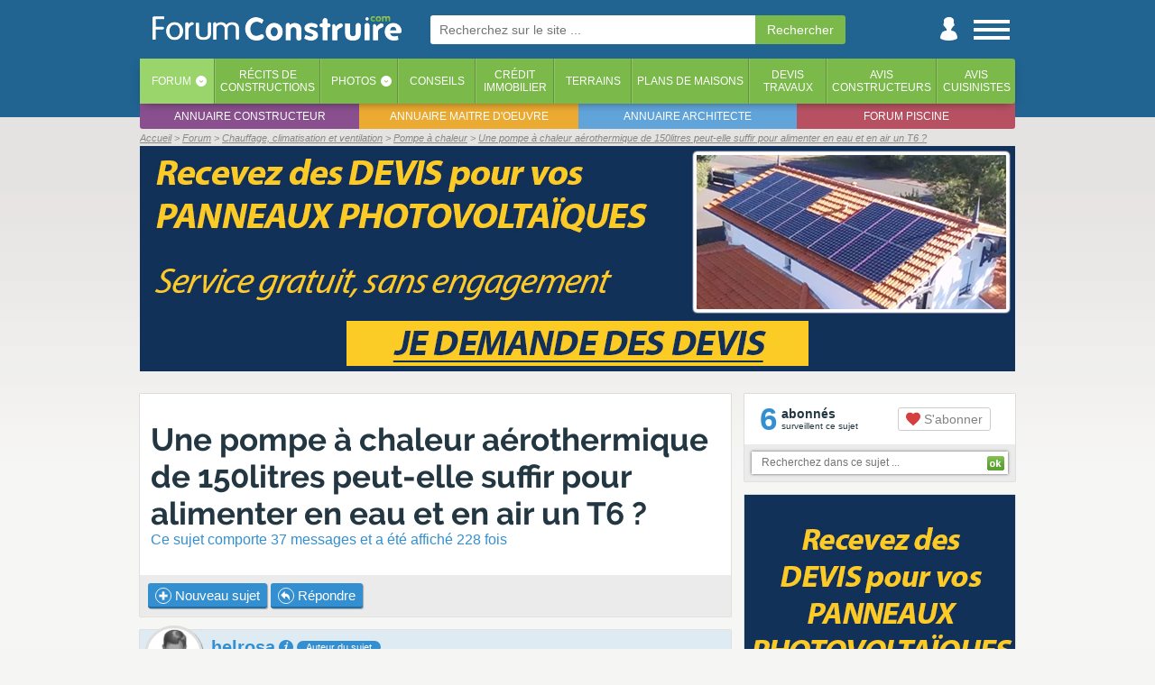

--- FILE ---
content_type: text/html; charset=iso-8859-1
request_url: https://www.forumconstruire.com/construire/topic-432927-pompe-chaleur-aerothermique-150litres.php
body_size: 27747
content:
<!DOCTYPE HTML>
<html>
<head>
	<meta http-equiv="Content-Type" content="text/html; charset=ISO-8859-1">
	<meta http-equiv="Content-Style-Type" content="text/css">

	<meta http-equiv="Content-Language" content="fr" />
			<meta name="Keywords" lang="fr" content="Une, pompe, à, chaleur, aérothermique, de, 150litres, peut-elle, suffir, pour, alimenter, en, eau, et, en, air, un, T6, ?" />
		<meta name="Publisher" content="ForumConstruire SARL" />
	<meta name="Description" lang="fr" content="Bonjour, nous louons un bien achete cles en mains il y a 2 ans, la maison est un T6 neuf de 120m2 sur 2 niveaux. les locataires sont 5, et ils se plaignent depuis le depart ... (36 réponses)" />
	<meta name="Robots" content="index, follow" />
	<meta name="viewport" content="width=device-width, initial-scale=1"> 
	<link rel="canonical" href="https://www.forumconstruire.com/construire/topic-432927-pompe-chaleur-aerothermique-150litres.php" />
	<!-- CMP SIRDATA -->
	<script type="text/javascript" src="https://cache.consentframework.com/js/pa/29074/c/EOPct/stub"></script>
	<script type="text/javascript" src="https://choices.consentframework.com/js/pa/29074/c/EOPct/cmp" async></script>
	
	<meta name="google-site-verification" content="YQ2sUvWuSmRgBfwI6VgM_bzPaeFuutdMkmG4o4U67hk" />
	<!--FORUMCONSTRUIRE.COM-->
	<link rel="apple-touch-icon" sizes="180x180" href="//www.forumconstruire.com/apple-touch-icon.png">
	<link rel="icon" type="image/png" href="//www.forumconstruire.com/favicon-32x32.png" sizes="32x32">
	<link rel="icon" type="image/png" href="//www.forumconstruire.com/favicon-16x16.png" sizes="16x16">
	<link rel="manifest" href="//www.forumconstruire.com/manifest.json">
	<link rel="mask-icon" href="//www.forumconstruire.com/safari-pinned-tab.svg" color="#3d6682">
	<meta name="theme-color" content="#3d6682">
	<meta name="p:domain_verify" content="37169f371dcbbbd4fda53e1ae3aaa7b3"/>

	<meta name="Abstract" content="ForumConstruire.com est le site de ceux qui font construire une maison : forums, guides, articles, services, photos, récits ..." />
	<link rel="search" type="application/opensearchdescription+xml" href="//www.forumconstruire.com/construire/fc.xml" title="ForumConstruire.com" />
	<meta property="fb:page_id" content="107438675917" />
	<meta property="og:title" content="Une pompe à chaleur aérothermique de 150litres peut-elle suffir pour alimenter en eau et en air un T6 ? - 37 messages" />
	<meta property="og:site_name" content="ForumConstruire.com" />
	<meta property="og:type" content="website" />
	<meta property="og:description" content="Bonjour, nous louons un bien achete cles en mains il y a 2 ans, la maison est un T6 neuf de 120m2 sur 2 niveaux. les locataires sont 5, et ils se plaignent depuis le depart ... (36 réponses)" />
	<meta property="og:locale " content="fr_FR" />
	<link rel="alternate" type="application/rss+xml" title="Les messages du forum" href="//www.forumconstruire.com/rss/forum.php" />
	<link rel="alternate" type="application/rss+xml" title="Les guides construction" href="//www.forumconstruire.com/rss/f34.rss" />
		<script async src="https://www.googletagmanager.com/gtag/js?id=G-V0J3B5ND2Q"></script>
	
	  <!-- Initialiser le dataLayer et configurer GA4 + Ads -->
	  <script>
		window.dataLayer = window.dataLayer || [];
		function gtag(){ dataLayer.push(arguments); }
	
		gtag('js', new Date());
	
		// Config GA4
		gtag('config', 'G-V0J3B5ND2Q');
	
		// Config Google Ads
		gtag('config', 'AW-1064440684');
	  </script>
			<meta property="og:url" content="https://www.forumconstruire.com/construire/topic-432927-pompe-chaleur-aerothermique-150litres.php" />
				<meta property="og:image" content="https://www.forumconstruire.com/img/topic_jour.php?topic_id=432927" />
		<link rel="stylesheet" href="//www.forumconstruire.com/styleandscript/comp-forum-guide-headcomp-onglet_recit-post_simple-shopping-1765794982.css" type="text/css" />



<script type="text/javascript">
function NoError()
	{
	return true;
	}
window.onerror=NoError;
</script>

	<title>Une pompe à chaleur aérothermique de 150litres peut-elle suffir pour alimenter en eau et en air un T6 ? - 37 messages</title>

	<!-- INITIALISATION DU TIMER -->
	<script>
		var timestamp_timer = '1769104131';
	</script>
	<!-- Facebook Pixel Code -->
	<script>
	!function(f,b,e,v,n,t,s){ if(f.fbq)return;n=f.fbq=function(){ n.callMethod?
	n.callMethod.apply(n,arguments):n.queue.push(arguments) };if(!f._fbq)f._fbq=n;
	n.push=n;n.loaded=!0;n.version='2.0';n.queue=[];t=b.createElement(e);t.async=!0;
	t.src=v;s=b.getElementsByTagName(e)[0];s.parentNode.insertBefore(t,s) }(window,
	document,'script','https://connect.facebook.net/en_US/fbevents.js');
	fbq('init', '146377082608400'); // Insert your pixel ID here.
	fbq('track', 'PageView');
	</script>
	<noscript><img height="1" width="1" style="display:none"
	src="https://www.facebook.com/tr?id=146377082608400&ev=PageView&noscript=1"
	/></noscript>
	<!-- DO NOT MODIFY -->
	<!-- End Facebook Pixel Code -->

			<script async src="https://pagead2.googlesyndication.com/pagead/js/adsbygoogle.js?client=ca-pub-0827156233160004"
		 crossorigin="anonymous"></script>
	</head>
<body itemscope itemtype="http://schema.org/WebPage"  >
	<!-- Début du header -->
<a name="top"></a>
	
	<div id="habillage_bloc">
	<div id="general_bloc">
							<div id="header_1" class="animation">
				<div id="header_part_1" class="animation">
					<div id="st_back" class="animation">
						<a href="javascript:history.go(-1)"><img src="//www.forumconstruire.com/img/structure/header_left.svg" alt="Retour" title="Retour en arriere" /></a>
					</div>
					<div id="logo" class="animation header_no_ml"><!-- Logo --><a href="//www.forumconstruire.com/"><img src="//www.forumconstruire.com/img/structure/v3/logo_menu.png" id="fc_logo" alt="Forum Construire : tout pour faire construire sa maison !"></a></div>
	
											<div id="ml" class="animation">
							<form id="" action="//www.forumconstruire.com/recherche/" method="get"  onsubmit="afficheBoxCentered(recherche_txt, 400, 100, true, true)">
									<input name="k" autosave="forumconstruire.com" type="text" results="10" class="champ_email"  placeholder="Recherchez sur le site ..." /><input type="submit" name="valide" class="champ_submit" value="Rechercher" /><img src="//www.forumconstruire.com/img/icpa/close_32.png" alt="" id="ml_close" onclick="mobile_recherche_affiche(false);" />
							</form>
						</div>
										
					<div id="st_icon_bar" class="animation header_no_ml">
						<div id="st_search" class="pointer animation">
							<a href="//www.forumconstruire.com/recherche/" onclick="mobile_recherche_affiche(true);return(false)"><img src="//www.forumconstruire.com/img/mobile/header_search.png" alt="Recherche" /></a>
						</div>
												<div id="st_user" class="animation"><a href="#" onclick="if($('#st_login').length <= 0) { file2('//www.forumconstruire.com/home/ajax.php?content=boite_login', function() { $('#header_part_1').append(html); }) } else{ $('#st_login').remove(); };return(false)"><img src="//www.forumconstruire.com/img/structure/v3/user.png" alt="Menu utilisateur" /></a></div>
						<div id="st_menu" class="animation"><a href="#" onclick="affiche_menu_droite();return(false)"><img src="//www.forumconstruire.com/img/structure/v3/menu.png" alt="Menu" /></a></div>
					</div>
				</div>
			</div>
							<div id="header_2">
					<div id="header_part_2">
	
						<ul id="onglet_barre"> 
							<li class="active"><a href="//www.forumconstruire.com/construire/">Forum</a><span class="onglet_barre_deg90" onclick="afficheFileInBox('//www.forumconstruire.com/ajax/getcontent.php?content=70', event, '');return(false)">&lsaquo;</span></li>
							<li class=""><a href="//www.forumconstruire.com/recits/">Récits <span class="mob_sup_400">de<br />constructions</span></a></li>
							<li class=""><a href="//www.forumconstruire.com/photos">Photos</a><span class="onglet_barre_deg90" onclick="afficheFileInBox('//www.forumconstruire.com/ajax/getcontent.php?content=73', event, '');return(false)">&lsaquo;</span></li>
							<li class=""><a href="//www.forumconstruire.com/guides/">Conseils</a></li>
							<li class=" onglet_menu_option_1"><a href="//www.forumconstruire.com/credit_immobilier/">Crédit<br />immobilier</a></li>
							<li class=" onglet_menu_option_1"><a href="//www.forumconstruire.com/terrain/">Terrains</a></li>
							<li class=" onglet_menu_option_1"><a href="//www.forumconstruire.com/photos/2-photo-plan-de-maison.php">Plans de maisons</a></li>
							<li class=" onglet_menu_option_2"><a href="//www.forumconstruire.com/construire/devis.php">Devis<br />travaux</a></li>
							<li class=" onglet_menu_option_2"><a href="//www.forumconstruire.com/recits/constructeur.php">Avis<br />constructeurs</a></li>
							<li class=" onglet_menu_option_2"><a href="//www.forumconstruire.com/recits/cuisiniste.php">Avis<br />cuisinistes</a></li>
						</ul>
						<ul id="onglet_barre_inf">
							<li><a href="https://www.quelconstructeur.com" target="_blank">Annuaire constructeur</a></li>
							<li><a href="https://www.maitredoeuvre.com" target="_blank">Annuaire maitre d'oeuvre</a></li>
							<li><a href="https://www.trouverunarchitecte.com" target="_blank">Annuaire architecte</a></li>
							<li><a href="http://www.forumpiscine.com" target="_blank">Forum piscine</a></li>
						</ul>
					</div>
				</div>
						<div id="navibar_contener">
				<div id="navibar">
					<span id="navibar_links" class=""><ul itemscope itemtype="http://schema.org/BreadcrumbList">
<li itemprop="itemListElement" itemscope itemtype="http://schema.org/ListItem"><a title="ForumConstruire.com" href="//www.forumconstruire.com" itemprop="item"><span itemprop="name">Accueil</span></a><meta itemprop="position" content="1"></li>
<li class="notlast" itemprop="itemListElement" itemscope itemtype="http://schema.org/ListItem"><a title="Index du forum" href="/construire/" itemprop="item"><span itemprop="name">Forum</span></a><meta itemprop="position" content="2"></li>
<li class="notlast" itemprop="itemListElement" itemscope itemtype="http://schema.org/ListItem"><a title="Forum Chauffage, climatisation et ventilation" href="/construire/forum-9.php" itemprop="item"><span itemprop="name">Chauffage, climatisation et ventilation</span></a><meta itemprop="position" content="3"></li>
<li class="notlast" itemprop="itemListElement" itemscope itemtype="http://schema.org/ListItem"><a title="Forum Pompe à chaleur" href="/construire/forumrub-3-pompe_a_chaleur.php" itemprop="item"><span itemprop="name">Pompe à chaleur</span></a><meta itemprop="position" content="4"></li>
<li class="notlast" itemprop="itemListElement" itemscope itemtype="http://schema.org/ListItem"><a title="Une pompe à chaleur aérothermique de 150litres peut-elle suffir pour alimenter en eau et en air un T6 ?" href="https://www.forumconstruire.com/construire/topic-432927-pompe-chaleur-aerothermique-150litres.php" itemprop="item"><span itemprop="name">Une pompe à chaleur aérothermique de 150litres peut-elle suffir pour alimenter en eau et en air un T6 ?</span></a><meta itemprop="position" content="5"></li>
</ul>
</span></span>
				</div>
			</div>
												<div id="st_ad_he">
						<div style=";left:0px;z-index:1100;margin-bottom:5px;margin-top:1px;width:100%;max-width:970px" class="noiphone">
			<div style="text-align:center;z-index:1000;">
				<script type="text/javascript">
document.writeln('<a href=\"//www.forumconstruire.com/letsgo/pouet.php?si=19&ci=1201&bi=202800&time=1769104131&ei=0&data=\" target=\"_blank\" rel=\"nofollow\"><img src=\"https://www.forumconstruire.com/img/letsgo/1201/376_970x250_jpg\" alt=\"Cliquez ici pour en savoir plus\" /></a>');
</script>
<script>pixel_url = "//www.forumconstruire.com/"+"letsgo/"+"image.p"+"hp?campid=1201&bandeau_id=202800&cap=0&jour=&site=19&d=0&capj=0&size=2&element_id=0&time='+kads_time+'&d_m=0&d_mi=0&d_ab=0";
document.writeln('<img src="'+pixel_url+'" alt="" class="kads_img_etat" />');
</script><!-- SEXION||19|DID|0 -->
			</div>
		</div>
					</div>
									
		<!-- Fin du header -->
		<!-- Debut du content -->
				<div id="content" class="fixe  nocadre">
<div class="content_bloc">

	<div class="table tableclass">
		<div class="td vtop td_mr_iphone">
					<div class="nb nbnp" id="bloc_de_discussion_432927">
						<div class="ultra_padding_iphone">
							<h1 class="nomargin"><span id="topic_title_box" type="sujet"><a href="https://www.forumconstruire.com/construire/topic-432927-pompe-chaleur-aerothermique-150litres.php">Une pompe à chaleur aérothermique de 150litres peut-elle suffir pour alimenter en eau et en air un T6 ? </a></span></h1>
							<strong class="sous_titre_noborder">Ce sujet comporte 37 messages et a été affiché 228 fois</strong>
						</div>
						
						
						<div class="rectangle_gris overflow">
							<table class="tableclass">
								<tr>
									<td>
										<span class="">
				
											<!-- NOUVEAU SUJET -->
																							 <a href="/construire/posting_forum.php?f=9&s=3" class="bouton_vert inline_block noiphone"><img src="/img/icpa/plus_16.png" alt="" class="v16" /> Nouveau sujet</a><a href="/construire/posting_forum.php?f=9&s=3" class="only_iphone"><img src="/img/icpa/plus_32.png" alt="Picto plus" class="v32" /></a>
																						<!-- REPONDRE -->
																							<a href="/construire/posting.php?mode=reply&amp;t=432927" class="bouton_vert inline_block noiphone"><img src="/img/icpa/reply_16.png" alt="" class="v16" /> Répondre</a><a href="/construire/posting.php?mode=reply&amp;t=432927" class="only_iphone"><img src="/img/icpa/reply_32.png" alt="Picto reply" class="v32" /></a> <a href="#" onclick="afficheFileInBox('//www.forumconstruire.com/ajax/context.php?url=https%3A%2F%2Fwww.forumconstruire.com%2Fconstruire%2Ftopic-432927-pompe-chaleur-aerothermique-150litres.php&titre=Une+pompe+%E0+chaleur+a%E9rothermique+de+150litres+peut-elle+suffir+pour+alimenter+en+eau+et+en+air+un+T6+%3F&photo_id=0', event, '');return(false)" class="only_iphone"><img src="/img/icpa/share_32.png" alt="Picto reply" class="v32" /></a> 
																																	</span> 
									</td>
									<td class="droite" style="width:10%">
							
										<div class="only_iphone">
											
				<div class="table tableclass">
					<div class="td center nowrap td_50 td_mr mob_sup_500">
						<div class="center"><div class="inline_block" style="vertical-align:middle"><strong style="font-size:35px;" class="bleu">6</strong></div><div class="inline_block gauche" style="padding-left:5px;line-height:12px;padding-bottom:5px;vertical-align:middle;padding-top:7px;"><strong> abonnés</strong><br /><span class="petitefont">surveillent ce sujet</span></div></div>
					</div>
					<div class="td center nowrap td_50">
						<a href="//www.forumconstruire.com/construire/login.php?redirect=https%3A%2F%2Fwww.forumconstruire.com%2Fconstruire%2Ftopic-432927-pompe-chaleur-aerothermique-150litres.php"  class="bouton_gris_2"><img src="//www.forumconstruire.com/img/icpa/love_s.svg" alt="" class="v16_force" /> S'abonner</a>
					</div>
				</div> 
										</div>
									</td>
								</tr>
							</table>
						</div>
											</div>
											 
						
												
						<div class="discussion_box">
								
<!-- PAGE EN CACHE - FILE CREATED 11-01-2026 20:15 -->
<div id="topic_discussion_box">


<div class="post_background_contener_table1 post_simple_contener" id="6034381">
	<div class="post_resume_topic disnone"></div>
		<div class="image_max_100p image_max_500h post_simple post_background table tableclass" itemscope itemtype="http://schema.org/Comment">
					<div class="postsimple_post_cell">
									<div class="postsimple_head_cell postsimple_head_cell_auteur">
						
						<div class="postsimple_avatar_cell pointer" onclick="document.location.href = '//www.forumconstruire.com/construire/membre-534820.php'">
							<div class="postsimple_avatar_cell_back " style="background-image:url('/img/icpa/user_gris_64.png')">
								&nbsp;
							</div>
						</div>
						<div class="postsimple_poster_info">
							<div itemprop="author" itemscope itemtype="http://schema.org/Person">
							<!-- Pseudo -->
								<strong class="postsimple_pseudo"><a href="//www.forumconstruire.com/construire/membre-534820.php" itemprop="url" rel="nofollow"><span itemprop="name">helrosa</span></a></strong> <img src="//www.forumconstruire.com/img/icpa/info.svg" alt="Picto info" class="v16_plus" onclick="afficheBox('', $('#more_6034381').html(), event, false)" class="help" />    <span class="postsimple_auteur_box" title="">Auteur du sujet</span>															</div>
							<div class="postsimple_poster_info_sup"></div>
															<time itemprop="datePublished" datetime="2021-12-22T12:41:43+01:00" class="mini_rectangle_gris">Le 22/12/2021 à 12h41</time>
								
																																						<span class="mini_rectangle_gris mob_sup_500">Env. 10 message</span>
																	<span class="mini_rectangle_gris mob_sup_700">Maine Et Loire</span>
																					</div>
					</div>
				
				<div class="postsimple_message_cell texte_coupe" id="message_bloc_6034381">
					<div class="message_du_forum"  itemprop="text">
											<div class="first_message_bloc">Bonjour, nous louons un bien acheté clés en mains il y a 2 ans, la maison est un T6 neuf de 120m2 sur 2 niveaux.
<br />
les locataires sont 5, et ils se plaignent depuis le départ d'avoir régulièrement de l'eau tiède.
<br />
l'entreprise qui a installé cette chaudière est venue plusieurs fois faire des réglages, mais ils nous disent que ce sont les locataires qui tirent trop d'eau .... 
<br />
Est ce que nos locataires ne peuvent pas avoir le droit de tirer l'eau chaude qu'ils veulent ??? Nous sommes tiraillés entre les 2 parties, et rien n'avance ... l'entreprise dit qu'il n'y a pas eu d'erreur ds le choix de la pompe , mais comment en être sûr .... j'aimerai vos avis ... 150 litres ça me parait très peu pour une maison qui peut accueillir 6 personnes ... Et là ils ne sont que 5 en plus !
<br />
désolée, je n'ai pas les références exactes de la pompe ...</div>
										
										
										</div>

					

					 
						<div class="postsimple_tool_box">
							<div class="post_ilike touch_links" id="post_ilike_box6034381"><span class="like_round"><span class="like_image"><img src="//www.forumconstruire.com/img/icpa/ilike_s.svg" alt="" class="" /></span> <b ><span class="like_text">0</span></b> </span></div>
						</div>
														</div>
								<div class="postsimple_admin_cell" >
											<a href="//www.forumconstruire.com/construire/posting.php?mode=quote&amp;p=6034381" rel="nofollow" class="forum_bouton_service"><img src="//www.forumconstruire.com/img/icpa/reply_s.svg" alt="" class="forum_picto" title="Citer ce message" /><span> Citer</span></a>
																				<a href="https://www.forumconstruire.com/construire/topic-432927-pompe-chaleur-aerothermique-150litres.php#6034381" onclick="afficheFileInBox('//www.forumconstruire.com/ajax/context.php?url=https%3A%2F%2Fwww.forumconstruire.com%2Fconstruire%2Ftopic-432927-pompe-chaleur-aerothermique-150litres.php%236034381&titre=Une+pompe+%E0+chaleur+a%E9rothermique+de+150litres+peut-elle+suffir+pour+alimenter+en+eau+et+en+air+un+T6+%3F&photo_id=0', event, '');return(false)" itemprop="url"><img src="//www.forumconstruire.com/img/icpa/share_s.svg" alt="Partager" class="forum_pseudo_cell_date_img forum_picto" title="URL de ce message / Partagez ce message" /></a>
																			</div>
				<div id="more_6034381" class="petitefont disnone">
															<div class="margin_top">
						<b>Messages : </b>Env. 10<br />
						<b>Dept :</b> Maine Et Loire<br />
						<b>Ancienneté :</b> + de 4 ans
						<div class="margin_top center"><a href="//www.forumconstruire.com/construire/membre-534820.php" class="bouton_gris_2 inline_block"><img src="/img/icpa/user.svg" alt="Picto user" class="v16_force" /> Voir la fiche</a></div>
					</div>
				</div>
				
							</div>

							<meta itemprop="upvoteCount" content="0"/>
							
	</div>

						<div class="rectangle_gris ultra_padding" style="background:#cbc8ac">
		<strong class="gras"><img src="//www.forumconstruire.com/img/icpa/go_16.png" alt="" class="v16" /> <a href="/construire/topicpost-6034771.php#6034771)" rel="nofollow">Cliquez ici pour accéder à la meilleure réponse</a></strong>
	</div>
			<div></div>
</div>


<div class="post_background_contener_table1 post_simple_contener" id="1769104131">
	<div class="post_resume_topic disnone"></div>
		<div class="image_max_100p image_max_500h post_simple post_background table tableclass" >
					<div class="postsimple_post_cell">
									<div class="postsimple_head_cell ">
						
						<div class="postsimple_avatar_cell pointer" onclick="document.location.href = '//www.forumconstruire.com/construire//membre-1.php'">
							<div class="postsimple_avatar_cell_back " style="background-image:url('/img/devis/illustrations/9.png')">
								&nbsp;
							</div>
						</div>
						<div class="postsimple_poster_info">
							<div >
							<!-- Pseudo -->
								<strong class="postsimple_pseudo"><a href="//www.forumconstruire.com/construire//membre-1.php"  rel="nofollow"><span >Auto promo</span></a></strong>    															</div>
							<div class="postsimple_poster_info_sup"></div>
															<time class="mini_rectangle_gris">Par ForumConstruire.com</time>
																				</div>
					</div>
				
				<div class="postsimple_message_cell texte_coupe" id="message_bloc_1769104131">
					<div class="message_du_forum"  >
											Ne vous prenez pas la tête pour la fourniture et pose d'une pompe à chaleur air/eau...<br /><br />Allez dans la section devis pompe à chaleur air/eau du site, remplissez le formulaire et vous recevrez jusqu'à 3 devis comparatifs de chauffagiste de votre région. Comme ça vous ne courrez plus après les chauffagiste, c'est eux qui viennent à vous <img src="//media1.forumconstruire.com/img/icpa/lol_16.png" alt="" class="v16" /><br /><br />C'est ici : <a href="https://www.forumconstruire.com/construire/devis-0-158-devis_pompe-a-chaleur-air-eau.php" type="devis" cat_id="158" ad_id="IN_FORUM_IA_OLD" element_id="1" site_id="457">https://www.forumconstruire.com/construire/devis-0-158-devis_pompe-a-chaleur-air-eau.php</a>
										
										
										</div>

					

														</div>
							</div>

							
	</div>

			<div></div>
</div>


<div class="post_background_contener_table1 post_simple_contener" id="6034604">
	<div class="post_resume_topic disnone"></div>
		<div class="image_max_100p image_max_500h post_simple post_background table tableclass" itemscope itemtype="http://schema.org/Comment">
					<div class="postsimple_post_cell">
									<div class="postsimple_head_cell ">
						
						<div class="postsimple_avatar_cell pointer" onclick="document.location.href = '//www.forumconstruire.com/construire/membre-496808.php'">
							<div class="postsimple_avatar_cell_back " style="background-image:url('/img/icpa/user_gris_64.png')">
								&nbsp;
							</div>
						</div>
						<div class="postsimple_poster_info">
							<div itemprop="author" itemscope itemtype="http://schema.org/Person">
							<!-- Pseudo -->
								<strong class="postsimple_pseudo"><a href="//www.forumconstruire.com/construire/membre-496808.php" itemprop="url" rel="nofollow"><span itemprop="name">meleagan29</span></a></strong> <img src="//www.forumconstruire.com/img/icpa/info.svg" alt="Picto info" class="v16_plus" onclick="afficheBox('', $('#more_6034604').html(), event, false)" class="help" />   															</div>
							<div class="postsimple_poster_info_sup"></div>
															<time itemprop="datePublished" datetime="2021-12-22T21:58:29+01:00" class="mini_rectangle_gris">Le 22/12/2021 à 21h58</time>
								
																																						<span class="mini_rectangle_gris mob_sup_500">Env. 200 message</span>
																	<span class="mini_rectangle_gris mob_sup_700">Finistere</span>
																					</div>
					</div>
				
				<div class="postsimple_message_cell texte_coupe" id="message_bloc_6034604">
					<div class="message_du_forum"  itemprop="text">
											<div class="normal_message_bloc">Bien sur que c pas asser, tu ne fais pas d'instantané avec ,en général du compte a peu près 40l par personne pour 24h</div>
										
										
										</div>

					

					 
						<div class="postsimple_tool_box">
							<div class="post_ilike touch_links" id="post_ilike_box6034604"><span class="like_round"><span class="like_image"><img src="//www.forumconstruire.com/img/icpa/ilike_s.svg" alt="" class="" /></span> <b ><span class="like_text">0</span></b> </span></div>
						</div>
														</div>
								<div class="postsimple_admin_cell" >
											<a href="//www.forumconstruire.com/construire/posting.php?mode=quote&amp;p=6034604" rel="nofollow" class="forum_bouton_service"><img src="//www.forumconstruire.com/img/icpa/reply_s.svg" alt="" class="forum_picto" title="Citer ce message" /><span> Citer</span></a>
																				<a href="https://www.forumconstruire.com/construire/topic-432927-pompe-chaleur-aerothermique-150litres.php#6034604" onclick="afficheFileInBox('//www.forumconstruire.com/ajax/context.php?url=https%3A%2F%2Fwww.forumconstruire.com%2Fconstruire%2Ftopic-432927-pompe-chaleur-aerothermique-150litres.php%236034604&titre=Une+pompe+%E0+chaleur+a%E9rothermique+de+150litres+peut-elle+suffir+pour+alimenter+en+eau+et+en+air+un+T6+%3F&photo_id=0', event, '');return(false)" itemprop="url"><img src="//www.forumconstruire.com/img/icpa/share_s.svg" alt="Partager" class="forum_pseudo_cell_date_img forum_picto" title="URL de ce message / Partagez ce message" /></a>
																			</div>
				<div id="more_6034604" class="petitefont disnone">
															<div class="margin_top">
						<b>Messages : </b>Env. 200<br />
						<b>Dept :</b> Finistere<br />
						<b>Ancienneté :</b> + de 5 ans
						<div class="margin_top center"><a href="//www.forumconstruire.com/construire/membre-496808.php" class="bouton_gris_2 inline_block"><img src="/img/icpa/user.svg" alt="Picto user" class="v16_force" /> Voir la fiche</a></div>
					</div>
				</div>
				
							</div>

							<meta itemprop="upvoteCount" content="0"/>
							
	</div>

			<div></div>
</div>


<div class="post_background_contener_table1 post_simple_contener" id="6034664">
	<div class="post_resume_topic disnone"></div>
		<div class="image_max_100p image_max_500h post_simple post_background table tableclass" itemscope itemtype="http://schema.org/Comment">
					<div class="postsimple_post_cell">
									<div class="postsimple_head_cell ">
						
						<div class="postsimple_avatar_cell pointer" onclick="document.location.href = '//www.forumconstruire.com/construire/membre-468582.php'">
							<div class="postsimple_avatar_cell_back " style="background-image:url('/img/icpa/user_gris_64.png')">
								&nbsp;
							</div>
						</div>
						<div class="postsimple_poster_info">
							<div itemprop="author" itemscope itemtype="http://schema.org/Person">
							<!-- Pseudo -->
								<strong class="postsimple_pseudo"><a href="//www.forumconstruire.com/construire/membre-468582.php" itemprop="url" rel="nofollow"><span itemprop="name">Jean Jim</span></a></strong> <img src="//www.forumconstruire.com/img/icpa/info.svg" alt="Picto info" class="v16_plus" onclick="afficheBox('', $('#more_6034664').html(), event, false)" class="help" />   															</div>
							<div class="postsimple_poster_info_sup"></div>
															<time itemprop="datePublished" datetime="2021-12-23T07:39:34+01:00" class="mini_rectangle_gris">Le 23/12/2021 à 07h39</time>
								
																																						<span class="mini_rectangle_gris mob_sup_500">Env. 60 message</span>
																	<span class="mini_rectangle_gris mob_sup_700">Essonne</span>
																					</div>
					</div>
				
				<div class="postsimple_message_cell texte_coupe" id="message_bloc_6034664">
					<div class="message_du_forum"  itemprop="text">
											<div class="normal_message_bloc">Un ballon basique de 200 litres est fait en général pour une famille de 4 personnes, sur du 150 basique hors instantané etc on est plutôt sur du 3 personnes</div>
										
										
										</div>

					

					 
						<div class="postsimple_tool_box">
							<div class="post_ilike touch_links" id="post_ilike_box6034664"><span class="like_round"><span class="like_image"><img src="//www.forumconstruire.com/img/icpa/ilike_s.svg" alt="" class="" /></span> <b ><span class="like_text">0</span></b> </span></div>
						</div>
														</div>
								<div class="postsimple_admin_cell" >
											<a href="//www.forumconstruire.com/construire/posting.php?mode=quote&amp;p=6034664" rel="nofollow" class="forum_bouton_service"><img src="//www.forumconstruire.com/img/icpa/reply_s.svg" alt="" class="forum_picto" title="Citer ce message" /><span> Citer</span></a>
																				<a href="https://www.forumconstruire.com/construire/topic-432927-pompe-chaleur-aerothermique-150litres.php#6034664" onclick="afficheFileInBox('//www.forumconstruire.com/ajax/context.php?url=https%3A%2F%2Fwww.forumconstruire.com%2Fconstruire%2Ftopic-432927-pompe-chaleur-aerothermique-150litres.php%236034664&titre=Une+pompe+%E0+chaleur+a%E9rothermique+de+150litres+peut-elle+suffir+pour+alimenter+en+eau+et+en+air+un+T6+%3F&photo_id=0', event, '');return(false)" itemprop="url"><img src="//www.forumconstruire.com/img/icpa/share_s.svg" alt="Partager" class="forum_pseudo_cell_date_img forum_picto" title="URL de ce message / Partagez ce message" /></a>
																			</div>
				<div id="more_6034664" class="petitefont disnone">
															<div class="margin_top">
						<b>Messages : </b>Env. 60<br />
						<b>Dept :</b> Essonne<br />
						<b>Ancienneté :</b> + de 5 ans
						<div class="margin_top center"><a href="//www.forumconstruire.com/construire/membre-468582.php" class="bouton_gris_2 inline_block"><img src="/img/icpa/user.svg" alt="Picto user" class="v16_force" /> Voir la fiche</a></div>
					</div>
				</div>
				
							</div>

							<meta itemprop="upvoteCount" content="0"/>
							
	</div>

			<div></div>
</div>


<div class="post_background_contener_table1 post_simple_contener" id="6034670">
	<div class="post_resume_topic disnone"></div>
		<div class="image_max_100p image_max_500h post_simple post_background table tableclass" itemscope itemtype="http://schema.org/Comment">
					<div class="postsimple_post_cell">
									<div class="postsimple_head_cell ">
						
						<div class="postsimple_avatar_cell pointer" onclick="document.location.href = '//www.forumconstruire.com/construire/membre-461372.php'">
							<div class="postsimple_avatar_cell_back " style="background-image:url('/img/icpa/user_gris_64.png')">
								&nbsp;
							</div>
						</div>
						<div class="postsimple_poster_info">
							<div itemprop="author" itemscope itemtype="http://schema.org/Person">
							<!-- Pseudo -->
								<strong class="postsimple_pseudo"><a href="//www.forumconstruire.com/construire/membre-461372.php" itemprop="url" rel="nofollow"><span itemprop="name">Cartman44</span></a></strong> <img src="//www.forumconstruire.com/img/icpa/info.svg" alt="Picto info" class="v16_plus" onclick="afficheBox('', $('#more_6034670').html(), event, false)" class="help" />   															</div>
							<div class="postsimple_poster_info_sup"></div>
															<time itemprop="datePublished" datetime="2021-12-23T08:11:15+01:00" class="mini_rectangle_gris">Le 23/12/2021 à 08h11</time>
								
																	<span class="mini_rectangle_gris" title="">Membre ultra utile</span> 
																																						<span class="mini_rectangle_gris mob_sup_500">Env. 6000 message</span>
																	<span class="mini_rectangle_gris mob_sup_700">Loire Atlantique</span>
																					</div>
					</div>
				
				<div class="postsimple_message_cell texte_coupe" id="message_bloc_6034670">
					<div class="message_du_forum"  itemprop="text">
											<div class="normal_message_bloc">Quelle est la référence de l'équipement ? Quel est la Vtd40 de cet équipement ? Mais comme tu es en thermodynamique c'est surement non adapté pour un T6. Il faut que tu trouves la référence pour avoir la fiche technique à présenter au fabricant.</div>
										
										
										</div>

					

					 
						<div class="postsimple_tool_box">
							<div class="post_ilike touch_links" id="post_ilike_box6034670"><span class="like_round"><span class="like_image"><img src="//www.forumconstruire.com/img/icpa/ilike_s.svg" alt="" class="" /></span> <b ><span class="like_text">0</span></b> </span></div>
						</div>
														</div>
								<div class="postsimple_admin_cell" >
											<a href="//www.forumconstruire.com/construire/posting.php?mode=quote&amp;p=6034670" rel="nofollow" class="forum_bouton_service"><img src="//www.forumconstruire.com/img/icpa/reply_s.svg" alt="" class="forum_picto" title="Citer ce message" /><span> Citer</span></a>
																				<a href="https://www.forumconstruire.com/construire/topic-432927-pompe-chaleur-aerothermique-150litres.php#6034670" onclick="afficheFileInBox('//www.forumconstruire.com/ajax/context.php?url=https%3A%2F%2Fwww.forumconstruire.com%2Fconstruire%2Ftopic-432927-pompe-chaleur-aerothermique-150litres.php%236034670&titre=Une+pompe+%E0+chaleur+a%E9rothermique+de+150litres+peut-elle+suffir+pour+alimenter+en+eau+et+en+air+un+T6+%3F&photo_id=0', event, '');return(false)" itemprop="url"><img src="//www.forumconstruire.com/img/icpa/share_s.svg" alt="Partager" class="forum_pseudo_cell_date_img forum_picto" title="URL de ce message / Partagez ce message" /></a>
																			</div>
				<div id="more_6034670" class="petitefont disnone">
											<div class="rectangle_gris center" title=""><b><img src="//www.forumconstruire.com/img/icpa/recompense_16.png" alt="Picto recompense" class="v12" /> Membre ultra utile</b></div>
															<div class="margin_top">
						<b>Messages : </b>Env. 6000<br />
						<b>Dept :</b> Loire Atlantique<br />
						<b>Ancienneté :</b> + de 6 ans
						<div class="margin_top center"><a href="//www.forumconstruire.com/construire/membre-461372.php" class="bouton_gris_2 inline_block"><img src="/img/icpa/user.svg" alt="Picto user" class="v16_force" /> Voir la fiche</a></div>
					</div>
				</div>
				
							</div>

							<meta itemprop="upvoteCount" content="0"/>
							
	</div>

			<div></div>
</div>


<div class="post_background_contener_table1 post_simple_contener" id="6034706">
	<div class="post_resume_topic disnone"></div>
		<div class="image_max_100p image_max_500h post_simple post_background table tableclass" itemscope itemtype="http://schema.org/Comment">
					<div class="postsimple_post_cell">
									<div class="postsimple_head_cell postsimple_head_cell_auteur">
						
						<div class="postsimple_avatar_cell pointer" onclick="document.location.href = '//www.forumconstruire.com/construire/membre-534820.php'">
							<div class="postsimple_avatar_cell_back " style="background-image:url('/img/icpa/user_gris_64.png')">
								&nbsp;
							</div>
						</div>
						<div class="postsimple_poster_info">
							<div itemprop="author" itemscope itemtype="http://schema.org/Person">
							<!-- Pseudo -->
								<strong class="postsimple_pseudo"><a href="//www.forumconstruire.com/construire/membre-534820.php" itemprop="url" rel="nofollow"><span itemprop="name">helrosa</span></a></strong> <img src="//www.forumconstruire.com/img/icpa/info.svg" alt="Picto info" class="v16_plus" onclick="afficheBox('', $('#more_6034706').html(), event, false)" class="help" />    <span class="postsimple_auteur_box" title="">Auteur du sujet</span>															</div>
							<div class="postsimple_poster_info_sup"></div>
															<time itemprop="datePublished" datetime="2021-12-23T10:01:55+01:00" class="mini_rectangle_gris">Le 23/12/2021 à 10h01</time>
								
																																						<span class="mini_rectangle_gris mob_sup_500">Env. 10 message</span>
																	<span class="mini_rectangle_gris mob_sup_700">Maine Et Loire</span>
																					</div>
					</div>
				
				<div class="postsimple_message_cell texte_coupe" id="message_bloc_6034706">
					<div class="message_du_forum"  itemprop="text">
											<div class="normal_message_bloc">Ok, Merci, je demande.</div>
										
										
										</div>

					

					 
						<div class="postsimple_tool_box">
							<div class="post_ilike touch_links" id="post_ilike_box6034706"><span class="like_round"><span class="like_image"><img src="//www.forumconstruire.com/img/icpa/ilike_s.svg" alt="" class="" /></span> <b ><span class="like_text">0</span></b> </span></div>
						</div>
														</div>
								<div class="postsimple_admin_cell" >
											<a href="//www.forumconstruire.com/construire/posting.php?mode=quote&amp;p=6034706" rel="nofollow" class="forum_bouton_service"><img src="//www.forumconstruire.com/img/icpa/reply_s.svg" alt="" class="forum_picto" title="Citer ce message" /><span> Citer</span></a>
																				<a href="https://www.forumconstruire.com/construire/topic-432927-pompe-chaleur-aerothermique-150litres.php#6034706" onclick="afficheFileInBox('//www.forumconstruire.com/ajax/context.php?url=https%3A%2F%2Fwww.forumconstruire.com%2Fconstruire%2Ftopic-432927-pompe-chaleur-aerothermique-150litres.php%236034706&titre=Une+pompe+%E0+chaleur+a%E9rothermique+de+150litres+peut-elle+suffir+pour+alimenter+en+eau+et+en+air+un+T6+%3F&photo_id=0', event, '');return(false)" itemprop="url"><img src="//www.forumconstruire.com/img/icpa/share_s.svg" alt="Partager" class="forum_pseudo_cell_date_img forum_picto" title="URL de ce message / Partagez ce message" /></a>
																			</div>
				<div id="more_6034706" class="petitefont disnone">
															<div class="margin_top">
						<b>Messages : </b>Env. 10<br />
						<b>Dept :</b> Maine Et Loire<br />
						<b>Ancienneté :</b> + de 4 ans
						<div class="margin_top center"><a href="//www.forumconstruire.com/construire/membre-534820.php" class="bouton_gris_2 inline_block"><img src="/img/icpa/user.svg" alt="Picto user" class="v16_force" /> Voir la fiche</a></div>
					</div>
				</div>
				
							</div>

							<meta itemprop="upvoteCount" content="0"/>
							
	</div>

			<div></div>
</div>


<div class="post_background_contener_table1 post_simple_contener" id="6034771">
	<div class="post_resume_topic disnone"></div>
		<div class="image_max_100p image_max_500h post_simple post_background table tableclass" itemscope itemtype="http://schema.org/Comment">
					<div class="postsimple_post_cell">
									<div class="postsimple_head_cell ">
						
						<div class="postsimple_avatar_cell pointer" onclick="document.location.href = '//www.forumconstruire.com/construire/membre-4842.php'">
							<div class="postsimple_avatar_cell_back " style="background-image:url('//www.forumconstruire.com/construire/images/avatars/4842.jpg')">
								&nbsp;
							</div>
						</div>
						<div class="postsimple_poster_info">
							<div itemprop="author" itemscope itemtype="http://schema.org/Person">
							<!-- Pseudo -->
								<strong class="postsimple_pseudo"><a href="//www.forumconstruire.com/construire/membre-4842.php" itemprop="url" rel="nofollow"><span itemprop="name">elisa21</span></a></strong> <img src="//www.forumconstruire.com/img/icpa/info.svg" alt="Picto info" class="v16_plus" onclick="afficheBox('', $('#more_6034771').html(), event, false)" class="help" />   															</div>
							<div class="postsimple_poster_info_sup"></div>
															<time itemprop="datePublished" datetime="2021-12-23T12:03:38+01:00" class="mini_rectangle_gris">Le 23/12/2021 à 12h03</time>
								
																	<span class="mini_rectangle_gris" title="">Membre ultra utile</span> 
																																						<span class="mini_rectangle_gris mob_sup_500">Env. 80000 message</span>
																	<span class="mini_rectangle_gris mob_sup_700">3 X Cote D'or = 63 !</span>
																					</div>
					</div>
				
				<div class="postsimple_message_cell texte_coupe" id="message_bloc_6034771">
					<div class="message_du_forum"  itemprop="text">
											<div class="normal_message_bloc">Bonjour
<br />

<br />
<fieldset class="quote"><legend><strong class="gras">Jean Jim a écrit:</strong></legend><i>Un ballon basique de 200 litres est fait en général pour une famille de 4 personnes...</i></fieldset>
<br />
basique pour &quot;basique type <a href="https://www.forumconstruire.com/guides/guide-choisir-chauffe-eau/chauffe-eau-electrique.php" class="wordtolink_guide" mot_id="342">cumulus</a>&quot; (qui, à l'ancienne chauffait la nuit en tarif HC) , là c'est une PAC .
<br />

<br />

<br />
<fieldset class="quote"><legend><strong class="gras">meleagan29 a écrit:</strong></legend><i>Bien sur que c pas asser, tu ne fais pas d'instantané avec ,en général du compte a peu près 40l par personne pour 24h</i></fieldset>
<br />
... idem... c'est une PAC...
<br />

<br />
Bien sur, il faut quand même -un peu- de temps pour chauffer l'eau après une douche... si on prend 5 douches d'affilées, forcément que le 5ème trainera moins longtemps... sous l'eau moins chaude.
<br />

<br />

<br />

<br />
<fieldset class="quote"><legend><strong class="gras">helrosa a écrit:</strong></legend><i>...
<br />
les locataires sont 5, et ils se plaignent depuis le départ d'avoir régulièrement de l'eau tiède.
<br />
l'entreprise qui a installé cette chaudière est venue plusieurs fois faire des réglages, mais ils nous disent que ce sont les locataires qui tirent trop d'eau .... 
<br />
<strong>Est ce que nos locataires ne peuvent pas avoir le droit de tirer l'eau chaude qu'ils veulent ??? ...</strong></i></fieldset>
<br />
si, si, bien sur qu'ils &quot;ont le droit&quot; mais l'anti-gaspi ça s'apprend et ça ne fait de mal à personne de changer ses mauvaises habitudes <img src="https://www.forumconstruire.com/construire/images/smiles/siffle.gif" alt="" border="0" />  
<br />
<i>(habitudes dues entre autres à ces gros ballons chauffés &quot;pas cher&quot; en tarif nuit...  à la &quot;belle époque&quot; des rads elect en chauffage principal)</i>
<br />

<br />
Puisque vous êtes proprios, vous pourriez les &quot;aider&quot; pour l'anti-gaspi en remplaçant pomme de douche et  robinets(sdb et cuisine) par des robinets &quot;économiques&quot; 
<br />
une pomme de douche standard débite 15-20L/minute, les modèles ciel de douche vident 20-30L/minute <img src="https://www.forumconstruire.com/construire/images/smiles/w00t.gif" class="v16" /> ...
<br />

<br />
Les modèles économiques (avec mousseur) sont à 8-10L/minute (et coutent 10-20€), ça ne vaut pas le coût de s'en priver.
<br />

<br />
Et pour en revenir à l'installation, 1ère vérification à faire : s'assurer que l'abo EDF n'est pas HC/HP car une PAC doit chauffer H24 (au fur et à mesure des besoins). (et fini la &quot;belle époque&quot; du tarif de nuit moins cher, aujourd'hui ça revient + cher donc aucun intérêt).
<br />

<br />

<br />
Cdlt.</div>
										
										
										</div>

					

					 
						<div class="postsimple_tool_box">
							<div class="post_ilike touch_links" id="post_ilike_box6034771"><span class="like_round  help" onclick="afficheFileInBox('//www.forumconstruire.com/construire/ajax.php?content=5&post_id=6034771&image=', event)"><span class="like_image"><img src="//www.forumconstruire.com/img/icpa/ilike_s.svg" alt="" class="" /></span> <b><span class="like_text">3</span></b> </span><span class="like_round  help" onclick="afficheFileInBox('//www.forumconstruire.com/construire/ajax.php?content=5&post_id=6034771&image=', event)"><span class="like_image"><img src="//www.forumconstruire.com/img/icpa/lol_s.svg" alt="" class="" /></span> <b><span class="like_text">1</span></b> </span></div>
						</div>
														</div>
								<div class="postsimple_admin_cell" >
											<a href="//www.forumconstruire.com/construire/posting.php?mode=quote&amp;p=6034771" rel="nofollow" class="forum_bouton_service"><img src="//www.forumconstruire.com/img/icpa/reply_s.svg" alt="" class="forum_picto" title="Citer ce message" /><span> Citer</span></a>
																				<a href="https://www.forumconstruire.com/construire/topic-432927-pompe-chaleur-aerothermique-150litres.php#6034771" onclick="afficheFileInBox('//www.forumconstruire.com/ajax/context.php?url=https%3A%2F%2Fwww.forumconstruire.com%2Fconstruire%2Ftopic-432927-pompe-chaleur-aerothermique-150litres.php%236034771&titre=Une+pompe+%E0+chaleur+a%E9rothermique+de+150litres+peut-elle+suffir+pour+alimenter+en+eau+et+en+air+un+T6+%3F&photo_id=0', event, '');return(false)" itemprop="url"><img src="//www.forumconstruire.com/img/icpa/share_s.svg" alt="Partager" class="forum_pseudo_cell_date_img forum_picto" title="URL de ce message / Partagez ce message" /></a>
																			</div>
				<div id="more_6034771" class="petitefont disnone">
											<div class="rectangle_gris center" title=""><b><img src="//www.forumconstruire.com/img/icpa/recompense_16.png" alt="Picto recompense" class="v12" /> Membre ultra utile</b></div>
															<div class="margin_top">
						<b>Messages : </b>Env. 80000<br />
						<b>De : </b>3 X Cote D'or = 63 !<br />
						<b>Ancienneté :</b> + de 20 ans
						<div class="margin_top center"><a href="//www.forumconstruire.com/construire/membre-4842.php" class="bouton_gris_2 inline_block"><img src="/img/icpa/user.svg" alt="Picto user" class="v16_force" /> Voir la fiche</a></div>
					</div>
				</div>
				
							</div>

							<meta itemprop="upvoteCount" content="3"/>
							
	</div>

			<div></div>
</div>


<div class="post_background_contener_table1 post_simple_contener" id="6034786">
	<div class="post_resume_topic disnone"></div>
		<div class="image_max_100p image_max_500h post_simple post_background table tableclass" itemscope itemtype="http://schema.org/Comment">
					<div class="postsimple_post_cell">
									<div class="postsimple_head_cell postsimple_head_cell_auteur">
						
						<div class="postsimple_avatar_cell pointer" onclick="document.location.href = '//www.forumconstruire.com/construire/membre-534820.php'">
							<div class="postsimple_avatar_cell_back " style="background-image:url('/img/icpa/user_gris_64.png')">
								&nbsp;
							</div>
						</div>
						<div class="postsimple_poster_info">
							<div itemprop="author" itemscope itemtype="http://schema.org/Person">
							<!-- Pseudo -->
								<strong class="postsimple_pseudo"><a href="//www.forumconstruire.com/construire/membre-534820.php" itemprop="url" rel="nofollow"><span itemprop="name">helrosa</span></a></strong> <img src="//www.forumconstruire.com/img/icpa/info.svg" alt="Picto info" class="v16_plus" onclick="afficheBox('', $('#more_6034786').html(), event, false)" class="help" />    <span class="postsimple_auteur_box" title="">Auteur du sujet</span>															</div>
							<div class="postsimple_poster_info_sup"></div>
															<time itemprop="datePublished" datetime="2021-12-23T12:19:42+01:00" class="mini_rectangle_gris">Le 23/12/2021 à 12h19</time>
								
																																						<span class="mini_rectangle_gris mob_sup_500">Env. 10 message</span>
																	<span class="mini_rectangle_gris mob_sup_700">Maine Et Loire</span>
																					</div>
					</div>
				
				<div class="postsimple_message_cell texte_coupe" id="message_bloc_6034786">
					<div class="message_du_forum"  itemprop="text">
											<div class="normal_message_bloc">Voici ce que l'entreprise vient de m'envoyer: 
<br />
Référence Module intérieur : EHVH04S18DA6V7
<br />
Référence Module extérieur : ERGA04D
<br />
Contenance du ballon d'eau chaude = 180L
<br />

<br />
Et là, ils me proposent un devis de 180euros TTC pour me changer le <a href="https://www.forumconstruire.com/guides/guide-norme-electricite/choix-fils-cables-installation-electrique.php" class="wordtolink_guide" mot_id="560">cable electrique</a> qui arrive  pour augmenter la puissance de chauffe voici le materiel qu'ils veulent poser 
<br />
:
<br />
Fourniture et pose d'un3G6 mm² entre le tableau électrique et e module
<br />
intérieur de votre PAC
<br />
Fourniture et pose d'un disjoncteur de 32 A</div>
										
										
										</div>

					

					 
						<div class="postsimple_tool_box">
							<div class="post_ilike touch_links" id="post_ilike_box6034786"><span class="like_round"><span class="like_image"><img src="//www.forumconstruire.com/img/icpa/ilike_s.svg" alt="" class="" /></span> <b ><span class="like_text">0</span></b> </span></div>
						</div>
														</div>
								<div class="postsimple_admin_cell" >
											<a href="//www.forumconstruire.com/construire/posting.php?mode=quote&amp;p=6034786" rel="nofollow" class="forum_bouton_service"><img src="//www.forumconstruire.com/img/icpa/reply_s.svg" alt="" class="forum_picto" title="Citer ce message" /><span> Citer</span></a>
																				<a href="https://www.forumconstruire.com/construire/topic-432927-pompe-chaleur-aerothermique-150litres.php#6034786" onclick="afficheFileInBox('//www.forumconstruire.com/ajax/context.php?url=https%3A%2F%2Fwww.forumconstruire.com%2Fconstruire%2Ftopic-432927-pompe-chaleur-aerothermique-150litres.php%236034786&titre=Une+pompe+%E0+chaleur+a%E9rothermique+de+150litres+peut-elle+suffir+pour+alimenter+en+eau+et+en+air+un+T6+%3F&photo_id=0', event, '');return(false)" itemprop="url"><img src="//www.forumconstruire.com/img/icpa/share_s.svg" alt="Partager" class="forum_pseudo_cell_date_img forum_picto" title="URL de ce message / Partagez ce message" /></a>
																			</div>
				<div id="more_6034786" class="petitefont disnone">
															<div class="margin_top">
						<b>Messages : </b>Env. 10<br />
						<b>Dept :</b> Maine Et Loire<br />
						<b>Ancienneté :</b> + de 4 ans
						<div class="margin_top center"><a href="//www.forumconstruire.com/construire/membre-534820.php" class="bouton_gris_2 inline_block"><img src="/img/icpa/user.svg" alt="Picto user" class="v16_force" /> Voir la fiche</a></div>
					</div>
				</div>
				
							</div>

							<meta itemprop="upvoteCount" content="0"/>
							
	</div>

			<div></div>
</div>


<div class="post_background_contener_table1 post_simple_contener" id="6034791">
	<div class="post_resume_topic disnone"></div>
		<div class="image_max_100p image_max_500h post_simple post_background table tableclass" itemscope itemtype="http://schema.org/Comment">
					<div class="postsimple_post_cell">
									<div class="postsimple_head_cell ">
						
						<div class="postsimple_avatar_cell pointer" onclick="document.location.href = '//www.forumconstruire.com/construire/membre-496808.php'">
							<div class="postsimple_avatar_cell_back " style="background-image:url('/img/icpa/user_gris_64.png')">
								&nbsp;
							</div>
						</div>
						<div class="postsimple_poster_info">
							<div itemprop="author" itemscope itemtype="http://schema.org/Person">
							<!-- Pseudo -->
								<strong class="postsimple_pseudo"><a href="//www.forumconstruire.com/construire/membre-496808.php" itemprop="url" rel="nofollow"><span itemprop="name">meleagan29</span></a></strong> <img src="//www.forumconstruire.com/img/icpa/info.svg" alt="Picto info" class="v16_plus" onclick="afficheBox('', $('#more_6034791').html(), event, false)" class="help" />   															</div>
							<div class="postsimple_poster_info_sup"></div>
															<time itemprop="datePublished" datetime="2021-12-23T12:28:05+01:00" class="mini_rectangle_gris">Le 23/12/2021 à 12h28</time>
								
																																						<span class="mini_rectangle_gris mob_sup_500">Env. 200 message</span>
																	<span class="mini_rectangle_gris mob_sup_700">Finistere</span>
																					</div>
					</div>
				
				<div class="postsimple_message_cell texte_coupe" id="message_bloc_6034791">
					<div class="message_du_forum"  itemprop="text">
											<div class="normal_message_bloc">Il est mal dimensionné c tout, pour un T6 il aurai fallu un 270l</div>
										
										
										</div>

					

					 
						<div class="postsimple_tool_box">
							<div class="post_ilike touch_links" id="post_ilike_box6034791"><span class="like_round  help" onclick="afficheFileInBox('//www.forumconstruire.com/construire/ajax.php?content=5&post_id=6034791&image=', event)"><span class="like_image"><img src="//www.forumconstruire.com/img/icpa/ilike_s.svg" alt="" class="" /></span> <b><span class="like_text">1</span></b> </span></div>
						</div>
														</div>
								<div class="postsimple_admin_cell" >
											<a href="//www.forumconstruire.com/construire/posting.php?mode=quote&amp;p=6034791" rel="nofollow" class="forum_bouton_service"><img src="//www.forumconstruire.com/img/icpa/reply_s.svg" alt="" class="forum_picto" title="Citer ce message" /><span> Citer</span></a>
																				<a href="https://www.forumconstruire.com/construire/topic-432927-pompe-chaleur-aerothermique-150litres.php#6034791" onclick="afficheFileInBox('//www.forumconstruire.com/ajax/context.php?url=https%3A%2F%2Fwww.forumconstruire.com%2Fconstruire%2Ftopic-432927-pompe-chaleur-aerothermique-150litres.php%236034791&titre=Une+pompe+%E0+chaleur+a%E9rothermique+de+150litres+peut-elle+suffir+pour+alimenter+en+eau+et+en+air+un+T6+%3F&photo_id=0', event, '');return(false)" itemprop="url"><img src="//www.forumconstruire.com/img/icpa/share_s.svg" alt="Partager" class="forum_pseudo_cell_date_img forum_picto" title="URL de ce message / Partagez ce message" /></a>
																			</div>
				<div id="more_6034791" class="petitefont disnone">
															<div class="margin_top">
						<b>Messages : </b>Env. 200<br />
						<b>Dept :</b> Finistere<br />
						<b>Ancienneté :</b> + de 5 ans
						<div class="margin_top center"><a href="//www.forumconstruire.com/construire/membre-496808.php" class="bouton_gris_2 inline_block"><img src="/img/icpa/user.svg" alt="Picto user" class="v16_force" /> Voir la fiche</a></div>
					</div>
				</div>
				
							</div>

							<meta itemprop="upvoteCount" content="1"/>
							
	</div>

			<div></div>
</div>


<div class="post_background_contener_table1 post_simple_contener" id="6034794">
	<div class="post_resume_topic disnone"></div>
		<div class="image_max_100p image_max_500h post_simple post_background table tableclass" itemscope itemtype="http://schema.org/Comment">
					<div class="postsimple_post_cell">
									<div class="postsimple_head_cell postsimple_head_cell_auteur">
						
						<div class="postsimple_avatar_cell pointer" onclick="document.location.href = '//www.forumconstruire.com/construire/membre-534820.php'">
							<div class="postsimple_avatar_cell_back " style="background-image:url('/img/icpa/user_gris_64.png')">
								&nbsp;
							</div>
						</div>
						<div class="postsimple_poster_info">
							<div itemprop="author" itemscope itemtype="http://schema.org/Person">
							<!-- Pseudo -->
								<strong class="postsimple_pseudo"><a href="//www.forumconstruire.com/construire/membre-534820.php" itemprop="url" rel="nofollow"><span itemprop="name">helrosa</span></a></strong> <img src="//www.forumconstruire.com/img/icpa/info.svg" alt="Picto info" class="v16_plus" onclick="afficheBox('', $('#more_6034794').html(), event, false)" class="help" />    <span class="postsimple_auteur_box" title="">Auteur du sujet</span>															</div>
							<div class="postsimple_poster_info_sup"></div>
															<time itemprop="datePublished" datetime="2021-12-23T12:31:55+01:00" class="mini_rectangle_gris">Le 23/12/2021 à 12h31</time>
								
																																						<span class="mini_rectangle_gris mob_sup_500">Env. 10 message</span>
																	<span class="mini_rectangle_gris mob_sup_700">Maine Et Loire</span>
																					</div>
					</div>
				
				<div class="postsimple_message_cell texte_coupe" id="message_bloc_6034794">
					<div class="message_du_forum"  itemprop="text">
											<div class="normal_message_bloc">Merci Elisa21 pour votre approche écolo,et je suis sincère... vous avez le même discours que le mec qui a posé la PAC , mais comment être sûre qd mm que mon installation est en adéquation avec la grandeur de mon bien ?  la locataire donne des bains à ses petits, je le faisais moi aussi qd mes enfants étaient petits .... il y a 2 salles de bains, dont une avec <a href="https://www.forumconstruire.com/guides/guide-douche-bain/baignoires.php" class="wordtolink_guide" mot_id="573">baignoire</a> .... on ne peut pas leur reprocher de s'en servir ... Moi je veux vraiment que mes locataires aient de l'eau chaude !</div>
										
										
										</div>

					

					 
						<div class="postsimple_tool_box">
							<div class="post_ilike touch_links" id="post_ilike_box6034794"><span class="like_round"><span class="like_image"><img src="//www.forumconstruire.com/img/icpa/ilike_s.svg" alt="" class="" /></span> <b ><span class="like_text">0</span></b> </span></div>
						</div>
														</div>
								<div class="postsimple_admin_cell" >
											<a href="//www.forumconstruire.com/construire/posting.php?mode=quote&amp;p=6034794" rel="nofollow" class="forum_bouton_service"><img src="//www.forumconstruire.com/img/icpa/reply_s.svg" alt="" class="forum_picto" title="Citer ce message" /><span> Citer</span></a>
																				<a href="https://www.forumconstruire.com/construire/topic-432927-pompe-chaleur-aerothermique-150litres.php#6034794" onclick="afficheFileInBox('//www.forumconstruire.com/ajax/context.php?url=https%3A%2F%2Fwww.forumconstruire.com%2Fconstruire%2Ftopic-432927-pompe-chaleur-aerothermique-150litres.php%236034794&titre=Une+pompe+%E0+chaleur+a%E9rothermique+de+150litres+peut-elle+suffir+pour+alimenter+en+eau+et+en+air+un+T6+%3F&photo_id=0', event, '');return(false)" itemprop="url"><img src="//www.forumconstruire.com/img/icpa/share_s.svg" alt="Partager" class="forum_pseudo_cell_date_img forum_picto" title="URL de ce message / Partagez ce message" /></a>
																			</div>
				<div id="more_6034794" class="petitefont disnone">
															<div class="margin_top">
						<b>Messages : </b>Env. 10<br />
						<b>Dept :</b> Maine Et Loire<br />
						<b>Ancienneté :</b> + de 4 ans
						<div class="margin_top center"><a href="//www.forumconstruire.com/construire/membre-534820.php" class="bouton_gris_2 inline_block"><img src="/img/icpa/user.svg" alt="Picto user" class="v16_force" /> Voir la fiche</a></div>
					</div>
				</div>
				
							</div>

							<meta itemprop="upvoteCount" content="0"/>
							
	</div>

			<div></div>
</div>


<div class="post_background_contener_table1 post_simple_contener" id="6034797">
	<div class="post_resume_topic disnone"></div>
		<div class="image_max_100p image_max_500h post_simple post_background table tableclass" itemscope itemtype="http://schema.org/Comment">
					<div class="postsimple_post_cell">
									<div class="postsimple_head_cell postsimple_head_cell_auteur">
						
						<div class="postsimple_avatar_cell pointer" onclick="document.location.href = '//www.forumconstruire.com/construire/membre-534820.php'">
							<div class="postsimple_avatar_cell_back " style="background-image:url('/img/icpa/user_gris_64.png')">
								&nbsp;
							</div>
						</div>
						<div class="postsimple_poster_info">
							<div itemprop="author" itemscope itemtype="http://schema.org/Person">
							<!-- Pseudo -->
								<strong class="postsimple_pseudo"><a href="//www.forumconstruire.com/construire/membre-534820.php" itemprop="url" rel="nofollow"><span itemprop="name">helrosa</span></a></strong> <img src="//www.forumconstruire.com/img/icpa/info.svg" alt="Picto info" class="v16_plus" onclick="afficheBox('', $('#more_6034797').html(), event, false)" class="help" />    <span class="postsimple_auteur_box" title="">Auteur du sujet</span>															</div>
							<div class="postsimple_poster_info_sup"></div>
															<time itemprop="datePublished" datetime="2021-12-23T12:34:03+01:00" class="mini_rectangle_gris">Le 23/12/2021 à 12h34</time>
								
																																						<span class="mini_rectangle_gris mob_sup_500">Env. 10 message</span>
																	<span class="mini_rectangle_gris mob_sup_700">Maine Et Loire</span>
																					</div>
					</div>
				
				<div class="postsimple_message_cell texte_coupe" id="message_bloc_6034797">
					<div class="message_du_forum"  itemprop="text">
											<div class="normal_message_bloc">Merci Meleagan29</div>
										
										
										</div>

					

					 
						<div class="postsimple_tool_box">
							<div class="post_ilike touch_links" id="post_ilike_box6034797"><span class="like_round"><span class="like_image"><img src="//www.forumconstruire.com/img/icpa/ilike_s.svg" alt="" class="" /></span> <b ><span class="like_text">0</span></b> </span></div>
						</div>
														</div>
								<div class="postsimple_admin_cell" >
											<a href="//www.forumconstruire.com/construire/posting.php?mode=quote&amp;p=6034797" rel="nofollow" class="forum_bouton_service"><img src="//www.forumconstruire.com/img/icpa/reply_s.svg" alt="" class="forum_picto" title="Citer ce message" /><span> Citer</span></a>
																				<a href="https://www.forumconstruire.com/construire/topic-432927-pompe-chaleur-aerothermique-150litres.php#6034797" onclick="afficheFileInBox('//www.forumconstruire.com/ajax/context.php?url=https%3A%2F%2Fwww.forumconstruire.com%2Fconstruire%2Ftopic-432927-pompe-chaleur-aerothermique-150litres.php%236034797&titre=Une+pompe+%E0+chaleur+a%E9rothermique+de+150litres+peut-elle+suffir+pour+alimenter+en+eau+et+en+air+un+T6+%3F&photo_id=0', event, '');return(false)" itemprop="url"><img src="//www.forumconstruire.com/img/icpa/share_s.svg" alt="Partager" class="forum_pseudo_cell_date_img forum_picto" title="URL de ce message / Partagez ce message" /></a>
																			</div>
				<div id="more_6034797" class="petitefont disnone">
															<div class="margin_top">
						<b>Messages : </b>Env. 10<br />
						<b>Dept :</b> Maine Et Loire<br />
						<b>Ancienneté :</b> + de 4 ans
						<div class="margin_top center"><a href="//www.forumconstruire.com/construire/membre-534820.php" class="bouton_gris_2 inline_block"><img src="/img/icpa/user.svg" alt="Picto user" class="v16_force" /> Voir la fiche</a></div>
					</div>
				</div>
				
							</div>

							<meta itemprop="upvoteCount" content="0"/>
							
	</div>

			<div></div>
</div>


<div class="post_background_contener_table1 post_simple_contener" id="6034803">
	<div class="post_resume_topic disnone"></div>
		<div class="image_max_100p image_max_500h post_simple post_background table tableclass" itemscope itemtype="http://schema.org/Comment">
					<div class="postsimple_post_cell">
									<div class="postsimple_head_cell ">
						
						<div class="postsimple_avatar_cell pointer" onclick="document.location.href = '//www.forumconstruire.com/construire/membre-468582.php'">
							<div class="postsimple_avatar_cell_back " style="background-image:url('/img/icpa/user_gris_64.png')">
								&nbsp;
							</div>
						</div>
						<div class="postsimple_poster_info">
							<div itemprop="author" itemscope itemtype="http://schema.org/Person">
							<!-- Pseudo -->
								<strong class="postsimple_pseudo"><a href="//www.forumconstruire.com/construire/membre-468582.php" itemprop="url" rel="nofollow"><span itemprop="name">Jean Jim</span></a></strong> <img src="//www.forumconstruire.com/img/icpa/info.svg" alt="Picto info" class="v16_plus" onclick="afficheBox('', $('#more_6034803').html(), event, false)" class="help" />   															</div>
							<div class="postsimple_poster_info_sup"></div>
															<time itemprop="datePublished" datetime="2021-12-23T12:45:09+01:00" class="mini_rectangle_gris">Le 23/12/2021 à 12h45</time>
								
																																						<span class="mini_rectangle_gris mob_sup_500">Env. 60 message</span>
																	<span class="mini_rectangle_gris mob_sup_700">Essonne</span>
																					</div>
					</div>
				
				<div class="postsimple_message_cell texte_coupe" id="message_bloc_6034803">
					<div class="message_du_forum"  itemprop="text">
											<div class="normal_message_bloc">Le ballon est sous dimensionné nous sommes une famille de 4 personnes, j'ai un pac Atlantic avec un ballon de 190l intégré c'est ce qu'il faut pas moins.
<br />
<fieldset class="quote"><legend><strong class="gras">elisa21 a écrit:</strong></legend><i>Bonjour
<br />

<br />
<fieldset class="quote"><legend><strong class="gras">Jean Jim a écrit:</strong></legend><i>Un ballon basique de 200 litres est fait en général pour une famille de 4 personnes...</i></fieldset>
<br />
basique pour &quot;basique type cumulus&quot; (qui, à l'ancienne chauffait la nuit en tarif HC) , là c'est une PAC .
<br />

<br />

<br />
<fieldset class="quote"><legend><strong class="gras">meleagan29 a écrit:</strong></legend><i>Bien sur que c pas asser, tu ne fais pas d'instantané avec ,en général du compte a peu près 40l par personne pour 24h</i></fieldset>
<br />
... idem... c'est une PAC...
<br />

<br />
Bien sur, il faut quand même -un peu- de temps pour chauffer l'eau après une douche... si on prend 5 douches d'affilées, forcément que le 5ème trainera moins longtemps... sous l'eau moins chaude.
<br />

<br />

<br />

<br />
<fieldset class="quote"><legend><strong class="gras">helrosa a écrit:</strong></legend><i>...
<br />
les locataires sont 5, et ils se plaignent depuis le départ d'avoir régulièrement de l'eau tiède.
<br />
l'entreprise qui a installé cette chaudière est venue plusieurs fois faire des réglages, mais ils nous disent que ce sont les locataires qui tirent trop d'eau .... 
<br />
<strong>Est ce que nos locataires ne peuvent pas avoir le droit de tirer l'eau chaude qu'ils veulent ??? ...</strong></i></fieldset>
<br />
si, si, bien sur qu'ils &quot;ont le droit&quot; mais l'anti-gaspi ça s'apprend et ça ne fait de mal à personne de changer ses mauvaises habitudes <img src="https://www.forumconstruire.com/construire/images/smiles/siffle.gif" alt="" border="0" />  
<br />
<i>(habitudes dues entre autres à ces gros ballons chauffés &quot;pas cher&quot; en tarif nuit...  à la &quot;belle époque&quot; des rads elect en chauffage principal)</i>
<br />

<br />
Puisque vous êtes proprios, vous pourriez les &quot;aider&quot; pour l'anti-gaspi en remplaçant pomme de douche et  robinets(sdb et cuisine) par des robinets &quot;économiques&quot; 
<br />
une pomme de douche standard débite 15-20L/minute, les modèles ciel de douche vident 20-30L/minute <img src="https://www.forumconstruire.com/construire/images/smiles/w00t.gif" class="v16" /> ...
<br />

<br />
Les modèles économiques (avec mousseur) sont à 8-10L/minute (et coutent 10-20€), ça ne vaut pas le coût de s'en priver.
<br />

<br />
Et pour en revenir à l'installation, 1ère vérification à faire : s'assurer que l'abo EDF n'est pas HC/HP car une PAC doit chauffer H24 (au fur et à mesure des besoins). (et fini la &quot;belle époque&quot; du tarif de nuit moins cher, aujourd'hui ça revient + cher donc aucun intérêt).
<br />

<br />

<br />
Cdlt.</i></fieldset></div>
										
										
										</div>

					

					 
						<div class="postsimple_tool_box">
							<div class="post_ilike touch_links" id="post_ilike_box6034803"><span class="like_round"><span class="like_image"><img src="//www.forumconstruire.com/img/icpa/ilike_s.svg" alt="" class="" /></span> <b ><span class="like_text">0</span></b> </span></div>
						</div>
														</div>
								<div class="postsimple_admin_cell" >
											<a href="//www.forumconstruire.com/construire/posting.php?mode=quote&amp;p=6034803" rel="nofollow" class="forum_bouton_service"><img src="//www.forumconstruire.com/img/icpa/reply_s.svg" alt="" class="forum_picto" title="Citer ce message" /><span> Citer</span></a>
																				<a href="https://www.forumconstruire.com/construire/topic-432927-pompe-chaleur-aerothermique-150litres.php#6034803" onclick="afficheFileInBox('//www.forumconstruire.com/ajax/context.php?url=https%3A%2F%2Fwww.forumconstruire.com%2Fconstruire%2Ftopic-432927-pompe-chaleur-aerothermique-150litres.php%236034803&titre=Une+pompe+%E0+chaleur+a%E9rothermique+de+150litres+peut-elle+suffir+pour+alimenter+en+eau+et+en+air+un+T6+%3F&photo_id=0', event, '');return(false)" itemprop="url"><img src="//www.forumconstruire.com/img/icpa/share_s.svg" alt="Partager" class="forum_pseudo_cell_date_img forum_picto" title="URL de ce message / Partagez ce message" /></a>
																			</div>
				<div id="more_6034803" class="petitefont disnone">
															<div class="margin_top">
						<b>Messages : </b>Env. 60<br />
						<b>Dept :</b> Essonne<br />
						<b>Ancienneté :</b> + de 5 ans
						<div class="margin_top center"><a href="//www.forumconstruire.com/construire/membre-468582.php" class="bouton_gris_2 inline_block"><img src="/img/icpa/user.svg" alt="Picto user" class="v16_force" /> Voir la fiche</a></div>
					</div>
				</div>
				
							</div>

							<meta itemprop="upvoteCount" content="0"/>
							
	</div>

			<div></div>
</div>


<div class="post_background_contener_table1 post_simple_contener" id="6034811">
	<div class="post_resume_topic disnone"></div>
		<div class="image_max_100p image_max_500h post_simple post_background table tableclass" itemscope itemtype="http://schema.org/Comment">
					<div class="postsimple_post_cell">
									<div class="postsimple_head_cell postsimple_head_cell_auteur">
						
						<div class="postsimple_avatar_cell pointer" onclick="document.location.href = '//www.forumconstruire.com/construire/membre-534820.php'">
							<div class="postsimple_avatar_cell_back " style="background-image:url('/img/icpa/user_gris_64.png')">
								&nbsp;
							</div>
						</div>
						<div class="postsimple_poster_info">
							<div itemprop="author" itemscope itemtype="http://schema.org/Person">
							<!-- Pseudo -->
								<strong class="postsimple_pseudo"><a href="//www.forumconstruire.com/construire/membre-534820.php" itemprop="url" rel="nofollow"><span itemprop="name">helrosa</span></a></strong> <img src="//www.forumconstruire.com/img/icpa/info.svg" alt="Picto info" class="v16_plus" onclick="afficheBox('', $('#more_6034811').html(), event, false)" class="help" />    <span class="postsimple_auteur_box" title="">Auteur du sujet</span>															</div>
							<div class="postsimple_poster_info_sup"></div>
															<time itemprop="datePublished" datetime="2021-12-23T13:03:24+01:00" class="mini_rectangle_gris">Le 23/12/2021 à 13h03</time>
								
																																						<span class="mini_rectangle_gris mob_sup_500">Env. 10 message</span>
																	<span class="mini_rectangle_gris mob_sup_700">Maine Et Loire</span>
																					</div>
					</div>
				
				<div class="postsimple_message_cell texte_coupe" id="message_bloc_6034811">
					<div class="message_du_forum"  itemprop="text">
											<div class="normal_message_bloc">Je dois refuser le devis des travaux electriques ou vous pensez que ça peut améliorer les choses ?</div>
										
										
										</div>

					

					 
						<div class="postsimple_tool_box">
							<div class="post_ilike touch_links" id="post_ilike_box6034811"><span class="like_round"><span class="like_image"><img src="//www.forumconstruire.com/img/icpa/ilike_s.svg" alt="" class="" /></span> <b ><span class="like_text">0</span></b> </span></div>
						</div>
														</div>
								<div class="postsimple_admin_cell" >
											<a href="//www.forumconstruire.com/construire/posting.php?mode=quote&amp;p=6034811" rel="nofollow" class="forum_bouton_service"><img src="//www.forumconstruire.com/img/icpa/reply_s.svg" alt="" class="forum_picto" title="Citer ce message" /><span> Citer</span></a>
																				<a href="https://www.forumconstruire.com/construire/topic-432927-pompe-chaleur-aerothermique-150litres.php#6034811" onclick="afficheFileInBox('//www.forumconstruire.com/ajax/context.php?url=https%3A%2F%2Fwww.forumconstruire.com%2Fconstruire%2Ftopic-432927-pompe-chaleur-aerothermique-150litres.php%236034811&titre=Une+pompe+%E0+chaleur+a%E9rothermique+de+150litres+peut-elle+suffir+pour+alimenter+en+eau+et+en+air+un+T6+%3F&photo_id=0', event, '');return(false)" itemprop="url"><img src="//www.forumconstruire.com/img/icpa/share_s.svg" alt="Partager" class="forum_pseudo_cell_date_img forum_picto" title="URL de ce message / Partagez ce message" /></a>
																			</div>
				<div id="more_6034811" class="petitefont disnone">
															<div class="margin_top">
						<b>Messages : </b>Env. 10<br />
						<b>Dept :</b> Maine Et Loire<br />
						<b>Ancienneté :</b> + de 4 ans
						<div class="margin_top center"><a href="//www.forumconstruire.com/construire/membre-534820.php" class="bouton_gris_2 inline_block"><img src="/img/icpa/user.svg" alt="Picto user" class="v16_force" /> Voir la fiche</a></div>
					</div>
				</div>
				
							</div>

							<meta itemprop="upvoteCount" content="0"/>
							
	</div>

			<div></div>
</div>


<div class="post_background_contener_table1 post_simple_contener" id="6034824">
	<div class="post_resume_topic disnone"></div>
		<div class="image_max_100p image_max_500h post_simple post_background table tableclass" itemscope itemtype="http://schema.org/Comment">
					<div class="postsimple_post_cell">
									<div class="postsimple_head_cell ">
						
						<div class="postsimple_avatar_cell pointer" onclick="document.location.href = '//www.forumconstruire.com/construire/membre-461372.php'">
							<div class="postsimple_avatar_cell_back " style="background-image:url('/img/icpa/user_gris_64.png')">
								&nbsp;
							</div>
						</div>
						<div class="postsimple_poster_info">
							<div itemprop="author" itemscope itemtype="http://schema.org/Person">
							<!-- Pseudo -->
								<strong class="postsimple_pseudo"><a href="//www.forumconstruire.com/construire/membre-461372.php" itemprop="url" rel="nofollow"><span itemprop="name">Cartman44</span></a></strong> <img src="//www.forumconstruire.com/img/icpa/info.svg" alt="Picto info" class="v16_plus" onclick="afficheBox('', $('#more_6034824').html(), event, false)" class="help" />   															</div>
							<div class="postsimple_poster_info_sup"></div>
															<time itemprop="datePublished" datetime="2021-12-23T13:23:51+01:00" class="mini_rectangle_gris">Le 23/12/2021 à 13h23</time>
								
																	<span class="mini_rectangle_gris" title="">Membre ultra utile</span> 
																																						<span class="mini_rectangle_gris mob_sup_500">Env. 6000 message</span>
																	<span class="mini_rectangle_gris mob_sup_700">Loire Atlantique</span>
																					</div>
					</div>
				
				<div class="postsimple_message_cell texte_coupe" id="message_bloc_6034824">
					<div class="message_du_forum"  itemprop="text">
											<div class="normal_message_bloc"><fieldset class="quote"><legend><strong class="gras">meleagan29 a écrit:</strong></legend><i>Il est mal dimensionné c tout, pour un T6 il aurai fallu un 270l</i></fieldset>
<br />

<br />
Pas forcément. Peut être que dans le cas où il s'agit de 5 colocataires (sportifs, filles  <img src="https://www.forumconstruire.com/construire/images/smiles/tongue.gif" class="v16" />, riches...) Cela peut être surdimensionné mais personnellement 150 litres suffisent avec 2 enfants en bas âge (bains etc...) car il suffit d'être en <a href="https://www.forumconstruire.com/guides/guide-chauffage/" class="wordtolink_guide" mot_id="30">chauffage</a> permanent.
<br />

<br />
Par contre sur le modèle évoqué c'est peut être un peu juste sur la partie chauffage donc même si ecs prioritaire elle est peut être un peu trop sollicité.</div>
										
										
										</div>

					

					 
						<div class="postsimple_tool_box">
							<div class="post_ilike touch_links" id="post_ilike_box6034824"><span class="like_round"><span class="like_image"><img src="//www.forumconstruire.com/img/icpa/ilike_s.svg" alt="" class="" /></span> <b ><span class="like_text">0</span></b> </span></div>
						</div>
														</div>
								<div class="postsimple_admin_cell" >
											<a href="//www.forumconstruire.com/construire/posting.php?mode=quote&amp;p=6034824" rel="nofollow" class="forum_bouton_service"><img src="//www.forumconstruire.com/img/icpa/reply_s.svg" alt="" class="forum_picto" title="Citer ce message" /><span> Citer</span></a>
																				<a href="https://www.forumconstruire.com/construire/topic-432927-pompe-chaleur-aerothermique-150litres.php#6034824" onclick="afficheFileInBox('//www.forumconstruire.com/ajax/context.php?url=https%3A%2F%2Fwww.forumconstruire.com%2Fconstruire%2Ftopic-432927-pompe-chaleur-aerothermique-150litres.php%236034824&titre=Une+pompe+%E0+chaleur+a%E9rothermique+de+150litres+peut-elle+suffir+pour+alimenter+en+eau+et+en+air+un+T6+%3F&photo_id=0', event, '');return(false)" itemprop="url"><img src="//www.forumconstruire.com/img/icpa/share_s.svg" alt="Partager" class="forum_pseudo_cell_date_img forum_picto" title="URL de ce message / Partagez ce message" /></a>
																			</div>
				<div id="more_6034824" class="petitefont disnone">
											<div class="rectangle_gris center" title=""><b><img src="//www.forumconstruire.com/img/icpa/recompense_16.png" alt="Picto recompense" class="v12" /> Membre ultra utile</b></div>
															<div class="margin_top">
						<b>Messages : </b>Env. 6000<br />
						<b>Dept :</b> Loire Atlantique<br />
						<b>Ancienneté :</b> + de 6 ans
						<div class="margin_top center"><a href="//www.forumconstruire.com/construire/membre-461372.php" class="bouton_gris_2 inline_block"><img src="/img/icpa/user.svg" alt="Picto user" class="v16_force" /> Voir la fiche</a></div>
					</div>
				</div>
				
							</div>

							<meta itemprop="upvoteCount" content="0"/>
							
	</div>

			<div></div>
</div>


<div class="post_background_contener_table1 post_simple_contener" id="6035017">
	<div class="post_resume_topic disnone"></div>
		<div class="image_max_100p image_max_500h post_simple post_background table tableclass" itemscope itemtype="http://schema.org/Comment">
					<div class="postsimple_post_cell">
									<div class="postsimple_head_cell ">
						
						<div class="postsimple_avatar_cell pointer" onclick="document.location.href = '//www.forumconstruire.com/construire/membre-4842.php'">
							<div class="postsimple_avatar_cell_back " style="background-image:url('//www.forumconstruire.com/construire/images/avatars/4842.jpg')">
								&nbsp;
							</div>
						</div>
						<div class="postsimple_poster_info">
							<div itemprop="author" itemscope itemtype="http://schema.org/Person">
							<!-- Pseudo -->
								<strong class="postsimple_pseudo"><a href="//www.forumconstruire.com/construire/membre-4842.php" itemprop="url" rel="nofollow"><span itemprop="name">elisa21</span></a></strong> <img src="//www.forumconstruire.com/img/icpa/info.svg" alt="Picto info" class="v16_plus" onclick="afficheBox('', $('#more_6035017').html(), event, false)" class="help" />   															</div>
							<div class="postsimple_poster_info_sup"></div>
															<time itemprop="datePublished" datetime="2021-12-23T23:34:07+01:00" class="mini_rectangle_gris">Le 23/12/2021 à 23h34</time>
								
																	<span class="mini_rectangle_gris" title="">Membre ultra utile</span> 
																																						<span class="mini_rectangle_gris mob_sup_500">Env. 80000 message</span>
																	<span class="mini_rectangle_gris mob_sup_700">3 X Cote D'or = 63 !</span>
																					</div>
					</div>
				
				<div class="postsimple_message_cell texte_coupe" id="message_bloc_6035017">
					<div class="message_du_forum"  itemprop="text">
											<div class="normal_message_bloc"><fieldset class="quote"><legend><strong class="gras">Cartman44 a écrit:</strong></legend><i><fieldset class="quote"><legend><strong class="gras">meleagan29 a écrit:</strong></legend><i>Il est mal dimensionné c tout, pour un T6 il aurai fallu un 270l</i></fieldset>
<br />

<br />
Pas forcément.... <strong>il suffit d'être en chauffage permanent</strong>.</i></fieldset>
<br />
+1
<br />

<br />

<br />
<fieldset class="quote"><legend><strong class="gras">Jean Jim a écrit:</strong></legend><i> ]Le ballon est sous dimensionné nous sommes une famille de 4 personnes, j'ai un pac Atlantic avec un ballon de 190l intégré c'est ce qu'il faut pas moins. </i></fieldset>
<br />

<br />
 <img src="https://www.forumconstruire.com/construire/images/smiles/rolleyes.gif" class="v16" /> et bien si vous l'dites...
<br />

<br />
moi ? 3 adultes, ballon standard (cumulus) 50L , pas de pb malgré les shampooings cheveux longs et dreads ;
<br />
j'ai eu des ballons 200 et même 300L ... qu'il fallait mettre en marche forcée 1 jour/2 (tarif HP/HC)
<br />
je préfère le confort du tarif normal.</div>
										
										
										</div>

					

					 
						<div class="postsimple_tool_box">
							<div class="post_ilike touch_links" id="post_ilike_box6035017"><span class="like_round  help" onclick="afficheFileInBox('//www.forumconstruire.com/construire/ajax.php?content=5&post_id=6035017&image=', event)"><span class="like_image"><img src="//www.forumconstruire.com/img/icpa/ilike_s.svg" alt="" class="" /></span> <b><span class="like_text">1</span></b> </span></div>
						</div>
														</div>
								<div class="postsimple_admin_cell" >
											<a href="//www.forumconstruire.com/construire/posting.php?mode=quote&amp;p=6035017" rel="nofollow" class="forum_bouton_service"><img src="//www.forumconstruire.com/img/icpa/reply_s.svg" alt="" class="forum_picto" title="Citer ce message" /><span> Citer</span></a>
																				<a href="https://www.forumconstruire.com/construire/topic-432927-pompe-chaleur-aerothermique-150litres.php#6035017" onclick="afficheFileInBox('//www.forumconstruire.com/ajax/context.php?url=https%3A%2F%2Fwww.forumconstruire.com%2Fconstruire%2Ftopic-432927-pompe-chaleur-aerothermique-150litres.php%236035017&titre=Une+pompe+%E0+chaleur+a%E9rothermique+de+150litres+peut-elle+suffir+pour+alimenter+en+eau+et+en+air+un+T6+%3F&photo_id=0', event, '');return(false)" itemprop="url"><img src="//www.forumconstruire.com/img/icpa/share_s.svg" alt="Partager" class="forum_pseudo_cell_date_img forum_picto" title="URL de ce message / Partagez ce message" /></a>
																			</div>
				<div id="more_6035017" class="petitefont disnone">
											<div class="rectangle_gris center" title=""><b><img src="//www.forumconstruire.com/img/icpa/recompense_16.png" alt="Picto recompense" class="v12" /> Membre ultra utile</b></div>
															<div class="margin_top">
						<b>Messages : </b>Env. 80000<br />
						<b>De : </b>3 X Cote D'or = 63 !<br />
						<b>Ancienneté :</b> + de 20 ans
						<div class="margin_top center"><a href="//www.forumconstruire.com/construire/membre-4842.php" class="bouton_gris_2 inline_block"><img src="/img/icpa/user.svg" alt="Picto user" class="v16_force" /> Voir la fiche</a></div>
					</div>
				</div>
				
							</div>

							<meta itemprop="upvoteCount" content="1"/>
							
	</div>

			<div></div>
</div>


<div class="post_background_contener_table1 post_simple_contener" id="6035039">
	<div class="post_resume_topic disnone"></div>
		<div class="image_max_100p image_max_500h post_simple post_background table tableclass" itemscope itemtype="http://schema.org/Comment">
					<div class="postsimple_post_cell">
									<div class="postsimple_head_cell ">
						
						<div class="postsimple_avatar_cell pointer" onclick="document.location.href = '//www.forumconstruire.com/construire/membre-461372.php'">
							<div class="postsimple_avatar_cell_back " style="background-image:url('/img/icpa/user_gris_64.png')">
								&nbsp;
							</div>
						</div>
						<div class="postsimple_poster_info">
							<div itemprop="author" itemscope itemtype="http://schema.org/Person">
							<!-- Pseudo -->
								<strong class="postsimple_pseudo"><a href="//www.forumconstruire.com/construire/membre-461372.php" itemprop="url" rel="nofollow"><span itemprop="name">Cartman44</span></a></strong> <img src="//www.forumconstruire.com/img/icpa/info.svg" alt="Picto info" class="v16_plus" onclick="afficheBox('', $('#more_6035039').html(), event, false)" class="help" />   															</div>
							<div class="postsimple_poster_info_sup"></div>
															<time itemprop="datePublished" datetime="2021-12-24T05:26:24+01:00" class="mini_rectangle_gris">Le 24/12/2021 à 05h26</time>
								
																	<span class="mini_rectangle_gris" title="">Membre ultra utile</span> 
																																						<span class="mini_rectangle_gris mob_sup_500">Env. 6000 message</span>
																	<span class="mini_rectangle_gris mob_sup_700">Loire Atlantique</span>
																					</div>
					</div>
				
				<div class="postsimple_message_cell texte_coupe" id="message_bloc_6035039">
					<div class="message_du_forum"  itemprop="text">
											<div class="normal_message_bloc"><a href="https://www.forumconstruire.com/construire/membre-4842.php" target="_blank" class="forum_user_link">elisa21</a> 50 litres chez toi ? Ou coquille ?</div>
										
										
										</div>

					

					 
						<div class="postsimple_tool_box">
							<div class="post_ilike touch_links" id="post_ilike_box6035039"><span class="like_round"><span class="like_image"><img src="//www.forumconstruire.com/img/icpa/ilike_s.svg" alt="" class="" /></span> <b ><span class="like_text">0</span></b> </span></div>
						</div>
														</div>
								<div class="postsimple_admin_cell" >
											<a href="//www.forumconstruire.com/construire/posting.php?mode=quote&amp;p=6035039" rel="nofollow" class="forum_bouton_service"><img src="//www.forumconstruire.com/img/icpa/reply_s.svg" alt="" class="forum_picto" title="Citer ce message" /><span> Citer</span></a>
																				<a href="https://www.forumconstruire.com/construire/topic-432927-pompe-chaleur-aerothermique-150litres.php#6035039" onclick="afficheFileInBox('//www.forumconstruire.com/ajax/context.php?url=https%3A%2F%2Fwww.forumconstruire.com%2Fconstruire%2Ftopic-432927-pompe-chaleur-aerothermique-150litres.php%236035039&titre=Une+pompe+%E0+chaleur+a%E9rothermique+de+150litres+peut-elle+suffir+pour+alimenter+en+eau+et+en+air+un+T6+%3F&photo_id=0', event, '');return(false)" itemprop="url"><img src="//www.forumconstruire.com/img/icpa/share_s.svg" alt="Partager" class="forum_pseudo_cell_date_img forum_picto" title="URL de ce message / Partagez ce message" /></a>
																			</div>
				<div id="more_6035039" class="petitefont disnone">
											<div class="rectangle_gris center" title=""><b><img src="//www.forumconstruire.com/img/icpa/recompense_16.png" alt="Picto recompense" class="v12" /> Membre ultra utile</b></div>
															<div class="margin_top">
						<b>Messages : </b>Env. 6000<br />
						<b>Dept :</b> Loire Atlantique<br />
						<b>Ancienneté :</b> + de 6 ans
						<div class="margin_top center"><a href="//www.forumconstruire.com/construire/membre-461372.php" class="bouton_gris_2 inline_block"><img src="/img/icpa/user.svg" alt="Picto user" class="v16_force" /> Voir la fiche</a></div>
					</div>
				</div>
				
							</div>

							<meta itemprop="upvoteCount" content="0"/>
							
	</div>

			<div></div>
</div>


<div class="post_background_contener_table1 post_simple_contener" id="6035046">
	<div class="post_resume_topic disnone"></div>
		<div class="image_max_100p image_max_500h post_simple post_background table tableclass" itemscope itemtype="http://schema.org/Comment">
					<div class="postsimple_post_cell">
									<div class="postsimple_head_cell postsimple_head_cell_auteur">
						
						<div class="postsimple_avatar_cell pointer" onclick="document.location.href = '//www.forumconstruire.com/construire/membre-534820.php'">
							<div class="postsimple_avatar_cell_back " style="background-image:url('/img/icpa/user_gris_64.png')">
								&nbsp;
							</div>
						</div>
						<div class="postsimple_poster_info">
							<div itemprop="author" itemscope itemtype="http://schema.org/Person">
							<!-- Pseudo -->
								<strong class="postsimple_pseudo"><a href="//www.forumconstruire.com/construire/membre-534820.php" itemprop="url" rel="nofollow"><span itemprop="name">helrosa</span></a></strong> <img src="//www.forumconstruire.com/img/icpa/info.svg" alt="Picto info" class="v16_plus" onclick="afficheBox('', $('#more_6035046').html(), event, false)" class="help" />    <span class="postsimple_auteur_box" title="">Auteur du sujet</span>															</div>
							<div class="postsimple_poster_info_sup"></div>
															<time itemprop="datePublished" datetime="2021-12-24T06:25:11+01:00" class="mini_rectangle_gris">Le 24/12/2021 à 06h25</time>
								
																																						<span class="mini_rectangle_gris mob_sup_500">Env. 10 message</span>
																	<span class="mini_rectangle_gris mob_sup_700">Maine Et Loire</span>
																					</div>
					</div>
				
				<div class="postsimple_message_cell texte_coupe" id="message_bloc_6035046">
					<div class="message_du_forum"  itemprop="text">
											<div class="normal_message_bloc">Je vous avoue que je suis un peu perdue, les avis sont majoritairement à me dire que cette pompe n'est pas assez puissante ou peut être avec un ballon pas assez volumineux ... je vous remercie et vais essayer de me depatouiller de ça avec le chauffagiste, qui, je le sais, ne voudra jamais changer la <a href="https://www.forumconstruire.com/guides/guide-pompe-chaleur/" class="wordtolink_guide" mot_id="386">PAC</a> !!!! Il faut faire venir un expert sinon ????</div>
										
										
										</div>

					

					 
						<div class="postsimple_tool_box">
							<div class="post_ilike touch_links" id="post_ilike_box6035046"><span class="like_round"><span class="like_image"><img src="//www.forumconstruire.com/img/icpa/ilike_s.svg" alt="" class="" /></span> <b ><span class="like_text">0</span></b> </span></div>
						</div>
														</div>
								<div class="postsimple_admin_cell" >
											<a href="//www.forumconstruire.com/construire/posting.php?mode=quote&amp;p=6035046" rel="nofollow" class="forum_bouton_service"><img src="//www.forumconstruire.com/img/icpa/reply_s.svg" alt="" class="forum_picto" title="Citer ce message" /><span> Citer</span></a>
																				<a href="https://www.forumconstruire.com/construire/topic-432927-pompe-chaleur-aerothermique-150litres.php#6035046" onclick="afficheFileInBox('//www.forumconstruire.com/ajax/context.php?url=https%3A%2F%2Fwww.forumconstruire.com%2Fconstruire%2Ftopic-432927-pompe-chaleur-aerothermique-150litres.php%236035046&titre=Une+pompe+%E0+chaleur+a%E9rothermique+de+150litres+peut-elle+suffir+pour+alimenter+en+eau+et+en+air+un+T6+%3F&photo_id=0', event, '');return(false)" itemprop="url"><img src="//www.forumconstruire.com/img/icpa/share_s.svg" alt="Partager" class="forum_pseudo_cell_date_img forum_picto" title="URL de ce message / Partagez ce message" /></a>
																			</div>
				<div id="more_6035046" class="petitefont disnone">
															<div class="margin_top">
						<b>Messages : </b>Env. 10<br />
						<b>Dept :</b> Maine Et Loire<br />
						<b>Ancienneté :</b> + de 4 ans
						<div class="margin_top center"><a href="//www.forumconstruire.com/construire/membre-534820.php" class="bouton_gris_2 inline_block"><img src="/img/icpa/user.svg" alt="Picto user" class="v16_force" /> Voir la fiche</a></div>
					</div>
				</div>
				
							</div>

							<meta itemprop="upvoteCount" content="0"/>
							
	</div>

			<div></div>
</div>


<div class="post_background_contener_table1 post_simple_contener" id="6035052">
	<div class="post_resume_topic disnone"></div>
		<div class="image_max_100p image_max_500h post_simple post_background table tableclass" itemscope itemtype="http://schema.org/Comment">
					<div class="postsimple_post_cell">
									<div class="postsimple_head_cell ">
						
						<div class="postsimple_avatar_cell pointer" onclick="document.location.href = '//www.forumconstruire.com/construire/membre-468582.php'">
							<div class="postsimple_avatar_cell_back " style="background-image:url('/img/icpa/user_gris_64.png')">
								&nbsp;
							</div>
						</div>
						<div class="postsimple_poster_info">
							<div itemprop="author" itemscope itemtype="http://schema.org/Person">
							<!-- Pseudo -->
								<strong class="postsimple_pseudo"><a href="//www.forumconstruire.com/construire/membre-468582.php" itemprop="url" rel="nofollow"><span itemprop="name">Jean Jim</span></a></strong> <img src="//www.forumconstruire.com/img/icpa/info.svg" alt="Picto info" class="v16_plus" onclick="afficheBox('', $('#more_6035052').html(), event, false)" class="help" />   															</div>
							<div class="postsimple_poster_info_sup"></div>
															<time itemprop="datePublished" datetime="2021-12-24T07:05:08+01:00" class="mini_rectangle_gris">Le 24/12/2021 à 07h05</time>
								
																																						<span class="mini_rectangle_gris mob_sup_500">Env. 60 message</span>
																	<span class="mini_rectangle_gris mob_sup_700">Essonne</span>
																					</div>
					</div>
				
				<div class="postsimple_message_cell texte_coupe" id="message_bloc_6035052">
					<div class="message_du_forum"  itemprop="text">
											<div class="normal_message_bloc">Je suis en tarif base, je ne manque pas d'eau chaude.
<br />

<br />
La personne qui a ouvert le sujet parlait de confort et pas d'économie d'eau, de mousseur économique, douchette économique, gel <a href="https://www.forumconstruire.com/guides/guide-douche-bain/" class="wordtolink_guide" mot_id="50">douche</a> économique vert sur yuka
<br />

<br />
J'ai aussi un ami qui vit en forêt et ne consomme pas d'eau chaude et se lave au gant, ballon 0 litre</div>
										
										
										</div>

					

					 
						<div class="postsimple_tool_box">
							<div class="post_ilike touch_links" id="post_ilike_box6035052"><span class="like_round  help" onclick="afficheFileInBox('//www.forumconstruire.com/construire/ajax.php?content=5&post_id=6035052&image=', event)"><span class="like_image"><img src="//www.forumconstruire.com/img/icpa/ilike_s.svg" alt="" class="" /></span> <b><span class="like_text">1</span></b> </span></div>
						</div>
														</div>
								<div class="postsimple_admin_cell" >
											<a href="//www.forumconstruire.com/construire/posting.php?mode=quote&amp;p=6035052" rel="nofollow" class="forum_bouton_service"><img src="//www.forumconstruire.com/img/icpa/reply_s.svg" alt="" class="forum_picto" title="Citer ce message" /><span> Citer</span></a>
																				<a href="https://www.forumconstruire.com/construire/topic-432927-pompe-chaleur-aerothermique-150litres.php#6035052" onclick="afficheFileInBox('//www.forumconstruire.com/ajax/context.php?url=https%3A%2F%2Fwww.forumconstruire.com%2Fconstruire%2Ftopic-432927-pompe-chaleur-aerothermique-150litres.php%236035052&titre=Une+pompe+%E0+chaleur+a%E9rothermique+de+150litres+peut-elle+suffir+pour+alimenter+en+eau+et+en+air+un+T6+%3F&photo_id=0', event, '');return(false)" itemprop="url"><img src="//www.forumconstruire.com/img/icpa/share_s.svg" alt="Partager" class="forum_pseudo_cell_date_img forum_picto" title="URL de ce message / Partagez ce message" /></a>
																			</div>
				<div id="more_6035052" class="petitefont disnone">
															<div class="margin_top">
						<b>Messages : </b>Env. 60<br />
						<b>Dept :</b> Essonne<br />
						<b>Ancienneté :</b> + de 5 ans
						<div class="margin_top center"><a href="//www.forumconstruire.com/construire/membre-468582.php" class="bouton_gris_2 inline_block"><img src="/img/icpa/user.svg" alt="Picto user" class="v16_force" /> Voir la fiche</a></div>
					</div>
				</div>
				
							</div>

							<meta itemprop="upvoteCount" content="1"/>
							
	</div>

			<div></div>
</div>


<div class="post_background_contener_table1 post_simple_contener" id="6035124">
	<div class="post_resume_topic disnone"></div>
		<div class="image_max_100p image_max_500h post_simple post_background table tableclass" itemscope itemtype="http://schema.org/Comment">
					<div class="postsimple_post_cell">
									<div class="postsimple_head_cell ">
						
						<div class="postsimple_avatar_cell pointer" onclick="document.location.href = '//www.forumconstruire.com/construire/membre-496808.php'">
							<div class="postsimple_avatar_cell_back " style="background-image:url('/img/icpa/user_gris_64.png')">
								&nbsp;
							</div>
						</div>
						<div class="postsimple_poster_info">
							<div itemprop="author" itemscope itemtype="http://schema.org/Person">
							<!-- Pseudo -->
								<strong class="postsimple_pseudo"><a href="//www.forumconstruire.com/construire/membre-496808.php" itemprop="url" rel="nofollow"><span itemprop="name">meleagan29</span></a></strong> <img src="//www.forumconstruire.com/img/icpa/info.svg" alt="Picto info" class="v16_plus" onclick="afficheBox('', $('#more_6035124').html(), event, false)" class="help" />   															</div>
							<div class="postsimple_poster_info_sup"></div>
															<time itemprop="datePublished" datetime="2021-12-24T11:11:25+01:00" class="mini_rectangle_gris">Le 24/12/2021 à 11h11</time>
								
																																						<span class="mini_rectangle_gris mob_sup_500">Env. 200 message</span>
																	<span class="mini_rectangle_gris mob_sup_700">Finistere</span>
																					</div>
					</div>
				
				<div class="postsimple_message_cell texte_coupe" id="message_bloc_6035124">
					<div class="message_du_forum"  itemprop="text">
											<div class="normal_message_bloc">La puissance de la pac n'est pas remise en question, c sa capacité de stockage, après je pense que même avec un expert ca risque d'être compliqué de faire quelque chose, dans l'absolument tout fonctionne bien .A part rajouter un ballon préparateur je ne vois pas trop .
<br />
<fieldset class="quote"><legend><strong class="gras">helrosa a écrit:</strong></legend><i>Je vous avoue que je suis un peu perdue, les avis sont majoritairement à me dire que cette pompe n'est pas assez puissante ou peut être avec un ballon pas assez volumineux ... je vous remercie et vais essayer de me depatouiller de ça avec le chauffagiste, qui, je le sais, ne voudra jamais changer la PAC !!!! Il faut faire venir un expert sinon ????</i></fieldset></div>
										
										
										</div>

					

					 
						<div class="postsimple_tool_box">
							<div class="post_ilike touch_links" id="post_ilike_box6035124"><span class="like_round"><span class="like_image"><img src="//www.forumconstruire.com/img/icpa/ilike_s.svg" alt="" class="" /></span> <b ><span class="like_text">0</span></b> </span></div>
						</div>
														</div>
								<div class="postsimple_admin_cell" >
											<a href="//www.forumconstruire.com/construire/posting.php?mode=quote&amp;p=6035124" rel="nofollow" class="forum_bouton_service"><img src="//www.forumconstruire.com/img/icpa/reply_s.svg" alt="" class="forum_picto" title="Citer ce message" /><span> Citer</span></a>
																				<a href="https://www.forumconstruire.com/construire/topic-432927-pompe-chaleur-aerothermique-150litres.php#6035124" onclick="afficheFileInBox('//www.forumconstruire.com/ajax/context.php?url=https%3A%2F%2Fwww.forumconstruire.com%2Fconstruire%2Ftopic-432927-pompe-chaleur-aerothermique-150litres.php%236035124&titre=Une+pompe+%E0+chaleur+a%E9rothermique+de+150litres+peut-elle+suffir+pour+alimenter+en+eau+et+en+air+un+T6+%3F&photo_id=0', event, '');return(false)" itemprop="url"><img src="//www.forumconstruire.com/img/icpa/share_s.svg" alt="Partager" class="forum_pseudo_cell_date_img forum_picto" title="URL de ce message / Partagez ce message" /></a>
																			</div>
				<div id="more_6035124" class="petitefont disnone">
															<div class="margin_top">
						<b>Messages : </b>Env. 200<br />
						<b>Dept :</b> Finistere<br />
						<b>Ancienneté :</b> + de 5 ans
						<div class="margin_top center"><a href="//www.forumconstruire.com/construire/membre-496808.php" class="bouton_gris_2 inline_block"><img src="/img/icpa/user.svg" alt="Picto user" class="v16_force" /> Voir la fiche</a></div>
					</div>
				</div>
				
							</div>

							<meta itemprop="upvoteCount" content="0"/>
							
	</div>

			<div></div>
</div>


<div class="post_background_contener_table1 post_simple_contener" id="6035182">
	<div class="post_resume_topic disnone"></div>
		<div class="image_max_100p image_max_500h post_simple post_background table tableclass" itemscope itemtype="http://schema.org/Comment">
					<div class="postsimple_post_cell">
									<div class="postsimple_head_cell ">
						
						<div class="postsimple_avatar_cell pointer" onclick="document.location.href = '//www.forumconstruire.com/construire/membre-196476.php'">
							<div class="postsimple_avatar_cell_back " style="background-image:url('/img/icpa/user_gris_64.png')">
								&nbsp;
							</div>
						</div>
						<div class="postsimple_poster_info">
							<div itemprop="author" itemscope itemtype="http://schema.org/Person">
							<!-- Pseudo -->
								<strong class="postsimple_pseudo"><a href="//www.forumconstruire.com/construire/membre-196476.php" itemprop="url" rel="nofollow"><span itemprop="name">sitro</span></a></strong> <img src="//www.forumconstruire.com/img/icpa/info.svg" alt="Picto info" class="v16_plus" onclick="afficheBox('', $('#more_6035182').html(), event, false)" class="help" />   															</div>
							<div class="postsimple_poster_info_sup"></div>
															<time itemprop="datePublished" datetime="2021-12-24T14:04:22+01:00" class="mini_rectangle_gris">Le 24/12/2021 à 14h04</time>
								
																	<span class="mini_rectangle_gris" title="">Membre super utile</span> 
																																						<span class="mini_rectangle_gris mob_sup_500">Env. 3000 message</span>
																	<span class="mini_rectangle_gris mob_sup_700">Gironde</span>
																					</div>
					</div>
				
				<div class="postsimple_message_cell texte_coupe" id="message_bloc_6035182">
					<div class="message_du_forum"  itemprop="text">
											<div class="normal_message_bloc"><fieldset class="quote"><legend><strong class="gras">helrosa a écrit:</strong></legend><i>Je dois refuser le devis des travaux electriques ou vous pensez que ça peut améliorer les choses ?</i></fieldset>
<br />
Bonjour,
<br />
Je rejoins les avis de <a href="https://www.forumconstruire.com/construire/membre-461372.php" target="_blank" class="forum_user_link">Cartman44</a> et <a href="https://www.forumconstruire.com/construire/membre-4842.php" target="_blank" class="forum_user_link">elisa21</a> .
<br />
Ceci dit d'après les références que vous avez donné, vous avez une PAC Daikin avec une unité extérieure de 4kW et une unité intérieure chauffage et<strong> ballon d'ECS de 180 litres </strong>et non 150 litres comme vous avez dit.
<br />
Ensuite si vous avez donc 180 litres de réserve de stockage cela vous permet de d'avoir <strong>en une seule chauffe </strong>une consommation de :
<br />
Vpossible=Vballon+Vballon×(T2&#8722;40)/(40&#8722;T1) 
<br />
où Vpossible = volume d'eau équivalent pour se doucher à 40°
<br />
où T2 est la température de chauffe du ballon (55° ou 50° si le temps est froid dehors) prenons ici 54°
<br />
et T1 est la température d''arrivée de l'eau froide (souvent autour de 15°)
<br />
alors :
<br />
Vpossible = 180 + 180 X (54-40) / (40 -15)  =  280 litres
<br />

<br />
Conclusion : Si votre PAC chauffe une seule fois le ballon de 180 litres on a grosso modo la possibilité de tirer 280 litres à 40°.
<br />

<br />
Si vos gars sont 5 qu'ils prennent une douche de 10 minutes à 10 litres/ minutes , il faut l'équivalent de 500 litres. or vous n'en avez que l'équivalent de 280 litres. Mais ça c'est uniquement si vous chauffez l'ECS une fois par jour. en fait selon la programmation vous pouvez demander à la PAC de réchauffer l'ECS dès que ça baisse , c'est au détriment du chauffage de la maison, mais ça marche très bien. il faut régler la température de confort de l'eau à 55° et programme + réchauffage et régler l'hystérésis. 
<br />
Dès que l’hystérésis est atteint la pac réchauffe l'eau.
<br />

<br />
Ça peut peut-être ne pas suffire et dans ce cas il faut utiliser les résistances électrique interne de chauffage du ballon. Dans ce mode ça fonctionne comme les anciens cumulus et le rendement est comme les anciens cumulus  vs le rendement de la PAC.
<br />
Il y a sur ce modèle de PAC plusieurs étages (2, 4, 6 kW) de puissance électrique possible pour les résistances. 
<br />
Par défaut, la PAC est relié sur un <a href="https://www.forumconstruire.com/guides/guide-norme-electricite/choisir-differentiels-disjoncteurs.php" class="wordtolink_guide" mot_id="562">disjoncteur</a> de 20A (du coup je pense que l'on ne peut pas dépasser les 2kW de résistance) . Si vous souhaitez installer les resistances de 6kW, il vous faut un câble de 6² qui supporte et un fusible de 32A.
<br />

<br />
En conclusion : L'installation de la résistance de 6kW va grandement améliorer le chauffage du ballon, mais au prix d'une consommation énergétique conséquente.
<br />

<br />
Tout ceci je le tire de la lecture de la documentation Daikin qui est ici :
<br />
[url=https://www.daikin.co.uk/content/dam/document-library/Installer-reference-guide/heat/air-to-water-heat-pump-low-temperature/EHVH-UD6V,ERGA04-08DV(A)_4PEN618956-1_Installer%20reference%20guide_English.pdf]https://www.daikin.co.uk/content/dam/document-library/Installer-reference-guide/heat/air-to-water-heat-pump-low-temperature/EHVH-UD6V,ERGA04-08DV(A)_4PEN618956-1_Installer%20reference%20guide_English.pdf[/url]</div>
										
										
											<div class="postsimple_message_cell_signature"> 
						Je ne suis pas un professionnel. tout ce que je sais vient des erreurs passées et futures de mes bricolage.
						</div>
										</div>

					

					 
						<div class="postsimple_tool_box">
							<div class="post_ilike touch_links" id="post_ilike_box6035182"><span class="like_round  help" onclick="afficheFileInBox('//www.forumconstruire.com/construire/ajax.php?content=5&post_id=6035182&image=', event)"><span class="like_image"><img src="//www.forumconstruire.com/img/icpa/ilike_s.svg" alt="" class="" /></span> <b><span class="like_text">2</span></b> </span></div>
						</div>
														</div>
								<div class="postsimple_admin_cell" >
											<a href="//www.forumconstruire.com/construire/posting.php?mode=quote&amp;p=6035182" rel="nofollow" class="forum_bouton_service"><img src="//www.forumconstruire.com/img/icpa/reply_s.svg" alt="" class="forum_picto" title="Citer ce message" /><span> Citer</span></a>
																				<a href="https://www.forumconstruire.com/construire/topic-432927-pompe-chaleur-aerothermique-150litres.php#6035182" onclick="afficheFileInBox('//www.forumconstruire.com/ajax/context.php?url=https%3A%2F%2Fwww.forumconstruire.com%2Fconstruire%2Ftopic-432927-pompe-chaleur-aerothermique-150litres.php%236035182&titre=Une+pompe+%E0+chaleur+a%E9rothermique+de+150litres+peut-elle+suffir+pour+alimenter+en+eau+et+en+air+un+T6+%3F&photo_id=0', event, '');return(false)" itemprop="url"><img src="//www.forumconstruire.com/img/icpa/share_s.svg" alt="Partager" class="forum_pseudo_cell_date_img forum_picto" title="URL de ce message / Partagez ce message" /></a>
																			</div>
				<div id="more_6035182" class="petitefont disnone">
											<div class="rectangle_gris center" title=""><b><img src="//www.forumconstruire.com/img/icpa/recompense_16.png" alt="Picto recompense" class="v12" /> Membre super utile</b></div>
															<div class="margin_top">
						<b>Messages : </b>Env. 3000<br />
						<b>Dept :</b> Gironde<br />
						<b>Ancienneté :</b> + de 12 ans
						<div class="margin_top center"><a href="//www.forumconstruire.com/construire/membre-196476.php" class="bouton_gris_2 inline_block"><img src="/img/icpa/user.svg" alt="Picto user" class="v16_force" /> Voir la fiche</a></div>
					</div>
				</div>
				
							</div>

							<meta itemprop="upvoteCount" content="2"/>
							
	</div>

			<div></div>
</div>


<div class="post_background_contener_table1 post_simple_contener" id="6035188">
	<div class="post_resume_topic disnone"></div>
		<div class="image_max_100p image_max_500h post_simple post_background table tableclass" itemscope itemtype="http://schema.org/Comment">
					<div class="postsimple_post_cell">
									<div class="postsimple_head_cell ">
						
						<div class="postsimple_avatar_cell pointer" onclick="document.location.href = '//www.forumconstruire.com/construire/membre-196476.php'">
							<div class="postsimple_avatar_cell_back " style="background-image:url('/img/icpa/user_gris_64.png')">
								&nbsp;
							</div>
						</div>
						<div class="postsimple_poster_info">
							<div itemprop="author" itemscope itemtype="http://schema.org/Person">
							<!-- Pseudo -->
								<strong class="postsimple_pseudo"><a href="//www.forumconstruire.com/construire/membre-196476.php" itemprop="url" rel="nofollow"><span itemprop="name">sitro</span></a></strong> <img src="//www.forumconstruire.com/img/icpa/info.svg" alt="Picto info" class="v16_plus" onclick="afficheBox('', $('#more_6035188').html(), event, false)" class="help" />   															</div>
							<div class="postsimple_poster_info_sup"></div>
															<time itemprop="datePublished" datetime="2021-12-24T14:16:50+01:00" class="mini_rectangle_gris">Le 24/12/2021 à 14h16</time>
								
																	<span class="mini_rectangle_gris" title="">Membre super utile</span> 
																																						<span class="mini_rectangle_gris mob_sup_500">Env. 3000 message</span>
																	<span class="mini_rectangle_gris mob_sup_700">Gironde</span>
																					</div>
					</div>
				
				<div class="postsimple_message_cell texte_coupe" id="message_bloc_6035188">
					<div class="message_du_forum"  itemprop="text">
											<div class="normal_message_bloc">Petit ajout : Vous avez aussi intérêt à bien calculer vos avances de charges locatives.
<br />
Pour vous donnez une idée, 500 litres/jour ca fait 1/2 m3 par jour pour 365 jours soit un peu plus de 180m3 par an , à 4&euro; le m3 ca vous amène à 730&euro;/an
<br />
si les résistances de 6kW tourne chaque jour 1 heure pour un an vous avez 2200kWh de conso supplémentaire en électricité , 17 cents le kWh ca fait 374&euro;/an</div>
										
										
											<div class="postsimple_message_cell_signature"> 
						Je ne suis pas un professionnel. tout ce que je sais vient des erreurs passées et futures de mes bricolage.
						</div>
										</div>

					

					 
						<div class="postsimple_tool_box">
							<div class="post_ilike touch_links" id="post_ilike_box6035188"><span class="like_round"><span class="like_image"><img src="//www.forumconstruire.com/img/icpa/ilike_s.svg" alt="" class="" /></span> <b ><span class="like_text">0</span></b> </span></div>
						</div>
														</div>
								<div class="postsimple_admin_cell" >
											<a href="//www.forumconstruire.com/construire/posting.php?mode=quote&amp;p=6035188" rel="nofollow" class="forum_bouton_service"><img src="//www.forumconstruire.com/img/icpa/reply_s.svg" alt="" class="forum_picto" title="Citer ce message" /><span> Citer</span></a>
																				<a href="https://www.forumconstruire.com/construire/topic-432927-pompe-chaleur-aerothermique-150litres.php#6035188" onclick="afficheFileInBox('//www.forumconstruire.com/ajax/context.php?url=https%3A%2F%2Fwww.forumconstruire.com%2Fconstruire%2Ftopic-432927-pompe-chaleur-aerothermique-150litres.php%236035188&titre=Une+pompe+%E0+chaleur+a%E9rothermique+de+150litres+peut-elle+suffir+pour+alimenter+en+eau+et+en+air+un+T6+%3F&photo_id=0', event, '');return(false)" itemprop="url"><img src="//www.forumconstruire.com/img/icpa/share_s.svg" alt="Partager" class="forum_pseudo_cell_date_img forum_picto" title="URL de ce message / Partagez ce message" /></a>
																			</div>
				<div id="more_6035188" class="petitefont disnone">
											<div class="rectangle_gris center" title=""><b><img src="//www.forumconstruire.com/img/icpa/recompense_16.png" alt="Picto recompense" class="v12" /> Membre super utile</b></div>
															<div class="margin_top">
						<b>Messages : </b>Env. 3000<br />
						<b>Dept :</b> Gironde<br />
						<b>Ancienneté :</b> + de 12 ans
						<div class="margin_top center"><a href="//www.forumconstruire.com/construire/membre-196476.php" class="bouton_gris_2 inline_block"><img src="/img/icpa/user.svg" alt="Picto user" class="v16_force" /> Voir la fiche</a></div>
					</div>
				</div>
				
							</div>

							<meta itemprop="upvoteCount" content="0"/>
							
	</div>

			<div></div>
</div>


<div class="post_background_contener_table1 post_simple_contener" id="6035192">
	<div class="post_resume_topic disnone"></div>
		<div class="image_max_100p image_max_500h post_simple post_background table tableclass" itemscope itemtype="http://schema.org/Comment">
					<div class="postsimple_post_cell">
									<div class="postsimple_head_cell postsimple_head_cell_auteur">
						
						<div class="postsimple_avatar_cell pointer" onclick="document.location.href = '//www.forumconstruire.com/construire/membre-534820.php'">
							<div class="postsimple_avatar_cell_back " style="background-image:url('/img/icpa/user_gris_64.png')">
								&nbsp;
							</div>
						</div>
						<div class="postsimple_poster_info">
							<div itemprop="author" itemscope itemtype="http://schema.org/Person">
							<!-- Pseudo -->
								<strong class="postsimple_pseudo"><a href="//www.forumconstruire.com/construire/membre-534820.php" itemprop="url" rel="nofollow"><span itemprop="name">helrosa</span></a></strong> <img src="//www.forumconstruire.com/img/icpa/info.svg" alt="Picto info" class="v16_plus" onclick="afficheBox('', $('#more_6035192').html(), event, false)" class="help" />    <span class="postsimple_auteur_box" title="">Auteur du sujet</span>															</div>
							<div class="postsimple_poster_info_sup"></div>
															<time itemprop="datePublished" datetime="2021-12-24T14:22:20+01:00" class="mini_rectangle_gris">Le 24/12/2021 à 14h22</time>
								
																																						<span class="mini_rectangle_gris mob_sup_500">Env. 10 message</span>
																	<span class="mini_rectangle_gris mob_sup_700">Maine Et Loire</span>
																					</div>
					</div>
				
				<div class="postsimple_message_cell texte_coupe" id="message_bloc_6035192">
					<div class="message_du_forum"  itemprop="text">
											<div class="normal_message_bloc">Merci Sitro pour votre commentaire très utile !
<br />
bon noël à tous !</div>
										
										
										</div>

					

					 
						<div class="postsimple_tool_box">
							<div class="post_ilike touch_links" id="post_ilike_box6035192"><span class="like_round"><span class="like_image"><img src="//www.forumconstruire.com/img/icpa/ilike_s.svg" alt="" class="" /></span> <b ><span class="like_text">0</span></b> </span></div>
						</div>
														</div>
								<div class="postsimple_admin_cell" >
											<a href="//www.forumconstruire.com/construire/posting.php?mode=quote&amp;p=6035192" rel="nofollow" class="forum_bouton_service"><img src="//www.forumconstruire.com/img/icpa/reply_s.svg" alt="" class="forum_picto" title="Citer ce message" /><span> Citer</span></a>
																				<a href="https://www.forumconstruire.com/construire/topic-432927-pompe-chaleur-aerothermique-150litres.php#6035192" onclick="afficheFileInBox('//www.forumconstruire.com/ajax/context.php?url=https%3A%2F%2Fwww.forumconstruire.com%2Fconstruire%2Ftopic-432927-pompe-chaleur-aerothermique-150litres.php%236035192&titre=Une+pompe+%E0+chaleur+a%E9rothermique+de+150litres+peut-elle+suffir+pour+alimenter+en+eau+et+en+air+un+T6+%3F&photo_id=0', event, '');return(false)" itemprop="url"><img src="//www.forumconstruire.com/img/icpa/share_s.svg" alt="Partager" class="forum_pseudo_cell_date_img forum_picto" title="URL de ce message / Partagez ce message" /></a>
																			</div>
				<div id="more_6035192" class="petitefont disnone">
															<div class="margin_top">
						<b>Messages : </b>Env. 10<br />
						<b>Dept :</b> Maine Et Loire<br />
						<b>Ancienneté :</b> + de 4 ans
						<div class="margin_top center"><a href="//www.forumconstruire.com/construire/membre-534820.php" class="bouton_gris_2 inline_block"><img src="/img/icpa/user.svg" alt="Picto user" class="v16_force" /> Voir la fiche</a></div>
					</div>
				</div>
				
							</div>

							<meta itemprop="upvoteCount" content="0"/>
							
	</div>

			<div></div>
</div>


<div class="post_background_contener_table1 post_simple_contener" id="6035301">
	<div class="post_resume_topic disnone"></div>
		<div class="image_max_100p image_max_500h post_simple post_background table tableclass" itemscope itemtype="http://schema.org/Comment">
					<div class="postsimple_post_cell">
									<div class="postsimple_head_cell ">
						
						<div class="postsimple_avatar_cell pointer" onclick="document.location.href = '//www.forumconstruire.com/construire/membre-4842.php'">
							<div class="postsimple_avatar_cell_back " style="background-image:url('//www.forumconstruire.com/construire/images/avatars/4842.jpg')">
								&nbsp;
							</div>
						</div>
						<div class="postsimple_poster_info">
							<div itemprop="author" itemscope itemtype="http://schema.org/Person">
							<!-- Pseudo -->
								<strong class="postsimple_pseudo"><a href="//www.forumconstruire.com/construire/membre-4842.php" itemprop="url" rel="nofollow"><span itemprop="name">elisa21</span></a></strong> <img src="//www.forumconstruire.com/img/icpa/info.svg" alt="Picto info" class="v16_plus" onclick="afficheBox('', $('#more_6035301').html(), event, false)" class="help" />   															</div>
							<div class="postsimple_poster_info_sup"></div>
															<time itemprop="datePublished" datetime="2021-12-24T20:34:41+01:00" class="mini_rectangle_gris">Le 24/12/2021 à 20h34</time>
								
																	<span class="mini_rectangle_gris" title="">Membre ultra utile</span> 
																																						<span class="mini_rectangle_gris mob_sup_500">Env. 80000 message</span>
																	<span class="mini_rectangle_gris mob_sup_700">3 X Cote D'or = 63 !</span>
																					</div>
					</div>
				
				<div class="postsimple_message_cell texte_coupe" id="message_bloc_6035301">
					<div class="message_du_forum"  itemprop="text">
											<div class="normal_message_bloc">Bonjour
<br />
<fieldset class="quote"><legend><strong class="gras">Cartman44 a écrit:</strong></legend><i><a href="https://www.forumconstruire.com/construire/membre-4842.php" target="_blank" class="forum_user_link">elisa21</a> 50 litres chez toi ? Ou coquille ?</i></fieldset>
<br />
Ce n'est pas 1 coquille, c'est bien un ptit ballon de 50L <i>installé contre la douche</i>. <i>(et 1 tout-ptit 10L dans la cuisine, sous l'évier)</i>
<br />

<br />
et j'ai eu 250-300L (maison neuve en 1999, le cst avait prévu + petit au départ mais pour avoir le &quot;label Promotelec&quot; il fallait un ballon + gros ... je n'y connaissais rien et ... pas d'internet pour s'informer  <img src="https://www.forumconstruire.com/construire/images/smiles/rolleyes.gif" class="v16" />
<br />
avec le label on avait droit à une prime...) 
<br />
bref, 300L abo HP-HC =&gt; Pitchoun vidait le cumulus en trainant sous la douche... sympa pour le shampooing quand il daignait enfin libérer la place...</div>
										
										
										</div>

					

					 
						<div class="postsimple_tool_box">
							<div class="post_ilike touch_links" id="post_ilike_box6035301"><span class="like_round"><span class="like_image"><img src="//www.forumconstruire.com/img/icpa/ilike_s.svg" alt="" class="" /></span> <b ><span class="like_text">0</span></b> </span></div>
						</div>
														</div>
								<div class="postsimple_admin_cell" >
											<a href="//www.forumconstruire.com/construire/posting.php?mode=quote&amp;p=6035301" rel="nofollow" class="forum_bouton_service"><img src="//www.forumconstruire.com/img/icpa/reply_s.svg" alt="" class="forum_picto" title="Citer ce message" /><span> Citer</span></a>
																				<a href="https://www.forumconstruire.com/construire/topic-432927-pompe-chaleur-aerothermique-150litres.php#6035301" onclick="afficheFileInBox('//www.forumconstruire.com/ajax/context.php?url=https%3A%2F%2Fwww.forumconstruire.com%2Fconstruire%2Ftopic-432927-pompe-chaleur-aerothermique-150litres.php%236035301&titre=Une+pompe+%E0+chaleur+a%E9rothermique+de+150litres+peut-elle+suffir+pour+alimenter+en+eau+et+en+air+un+T6+%3F&photo_id=0', event, '');return(false)" itemprop="url"><img src="//www.forumconstruire.com/img/icpa/share_s.svg" alt="Partager" class="forum_pseudo_cell_date_img forum_picto" title="URL de ce message / Partagez ce message" /></a>
																			</div>
				<div id="more_6035301" class="petitefont disnone">
											<div class="rectangle_gris center" title=""><b><img src="//www.forumconstruire.com/img/icpa/recompense_16.png" alt="Picto recompense" class="v12" /> Membre ultra utile</b></div>
															<div class="margin_top">
						<b>Messages : </b>Env. 80000<br />
						<b>De : </b>3 X Cote D'or = 63 !<br />
						<b>Ancienneté :</b> + de 20 ans
						<div class="margin_top center"><a href="//www.forumconstruire.com/construire/membre-4842.php" class="bouton_gris_2 inline_block"><img src="/img/icpa/user.svg" alt="Picto user" class="v16_force" /> Voir la fiche</a></div>
					</div>
				</div>
				
							</div>

							<meta itemprop="upvoteCount" content="0"/>
							
	</div>

			<div></div>
</div>


<div class="post_background_contener_table1 post_simple_contener" id="6035329">
	<div class="post_resume_topic disnone"></div>
		<div class="image_max_100p image_max_500h post_simple post_background table tableclass" itemscope itemtype="http://schema.org/Comment">
					<div class="postsimple_post_cell">
									<div class="postsimple_head_cell ">
						
						<div class="postsimple_avatar_cell pointer" onclick="document.location.href = '//www.forumconstruire.com/construire/membre-90203.php'">
							<div class="postsimple_avatar_cell_back postsimple_avatar_cell_back_online" style="background-image:url('/img/icpa/user_gris_64.png')">
								&nbsp;
							</div>
						</div>
						<div class="postsimple_poster_info">
							<div itemprop="author" itemscope itemtype="http://schema.org/Person">
							<!-- Pseudo -->
								<strong class="postsimple_pseudo"><a href="//www.forumconstruire.com/construire/membre-90203.php" itemprop="url" rel="nofollow"><span itemprop="name">LARZAC</span></a></strong> <img src="//www.forumconstruire.com/img/icpa/info.svg" alt="Picto info" class="v16_plus" onclick="afficheBox('', $('#more_6035329').html(), event, false)" class="help" />   															</div>
							<div class="postsimple_poster_info_sup"></div>
															<time itemprop="datePublished" datetime="2021-12-25T05:23:51+01:00" class="mini_rectangle_gris">Le 25/12/2021 à 05h23</time>
								
																	<span class="mini_rectangle_gris" title="">Membre ultra utile</span> 
																																						<span class="mini_rectangle_gris mob_sup_500">Env. 10000 message</span>
																	<span class="mini_rectangle_gris mob_sup_700">Aveyron</span>
																					</div>
					</div>
				
				<div class="postsimple_message_cell texte_coupe" id="message_bloc_6035329">
					<div class="message_du_forum"  itemprop="text">
											<div class="normal_message_bloc">Bonjour,      Si ces locataires étaient propriétaires, ils ne raisonneraient pas de la même façon, ils se diraient que peut-être ils pourraient faire attention à la conso, c'est à dire ne pas faire couler pour rien.   L'eau chaude ne peut pas être aussi abondante que l'eau froide, de plus on nous répète sur tous les tons qu'il ne faut pas gaspiller.  Mais lorsqu'on est locataire, on a un responsable, c'est le propriétaire.
<br />

<br />
Si c'était un cumulus de 180 l qui serait sur heures creuses, il ne pourrait remonter en température que la nuit, et il faudrait tenir toute la journée.  Mais là la température de l'eau peut remonter à tout moment de la journée lorsqu'elles baissent. Mas on voit des gens qui consomment beaucoup, en plus avec une baignoire, on consomme plus...     On trouve des économes qui font très attention et d'autres qui sont no limits...
<br />

<br />
Regardez la conso totale d'eau de la ville, elle doit être très élevée et tout est en rapport...  Il faudrait qu'ils se reprogramment pour limiter la conso, et ça va dans le sens de leur porte monnaie ce qui est plutôt mieux si un jour ils veulent être propriétaires.  Si un jour, ils deviennent propriétaire, ils verront les choses différemment.
<br />

<br />
Nos parents ou grands parents avaient l'eau froide au robinet de l'évier et c'est tout.  Il fallait la faire chauffer sur le feu ou le gaz.  C'est ce qui expliquent que par la suite ils étaient plus économes lorsque le confort est arrivé.</div>
										
										
										</div>

					

					 
						<div class="postsimple_tool_box">
							<div class="post_ilike touch_links" id="post_ilike_box6035329"><span class="like_round"><span class="like_image"><img src="//www.forumconstruire.com/img/icpa/ilike_s.svg" alt="" class="" /></span> <b ><span class="like_text">0</span></b> </span></div>
						</div>
														</div>
								<div class="postsimple_admin_cell" >
											<a href="//www.forumconstruire.com/construire/posting.php?mode=quote&amp;p=6035329" rel="nofollow" class="forum_bouton_service"><img src="//www.forumconstruire.com/img/icpa/reply_s.svg" alt="" class="forum_picto" title="Citer ce message" /><span> Citer</span></a>
																				<a href="https://www.forumconstruire.com/construire/topic-432927-pompe-chaleur-aerothermique-150litres.php#6035329" onclick="afficheFileInBox('//www.forumconstruire.com/ajax/context.php?url=https%3A%2F%2Fwww.forumconstruire.com%2Fconstruire%2Ftopic-432927-pompe-chaleur-aerothermique-150litres.php%236035329&titre=Une+pompe+%E0+chaleur+a%E9rothermique+de+150litres+peut-elle+suffir+pour+alimenter+en+eau+et+en+air+un+T6+%3F&photo_id=0', event, '');return(false)" itemprop="url"><img src="//www.forumconstruire.com/img/icpa/share_s.svg" alt="Partager" class="forum_pseudo_cell_date_img forum_picto" title="URL de ce message / Partagez ce message" /></a>
																			</div>
				<div id="more_6035329" class="petitefont disnone">
											<div class="rectangle_gris center" title=""><b><img src="//www.forumconstruire.com/img/icpa/recompense_16.png" alt="Picto recompense" class="v12" /> Membre ultra utile</b></div>
																<div class="rectangle_jaune center" title=""><b>Actuellement en ligne !</b></div>
										<div class="margin_top">
						<b>Messages : </b>Env. 10000<br />
						<b>Dept :</b> Aveyron<br />
						<b>Ancienneté :</b> + de 15 ans
						<div class="margin_top center"><a href="//www.forumconstruire.com/construire/membre-90203.php" class="bouton_gris_2 inline_block"><img src="/img/icpa/user.svg" alt="Picto user" class="v16_force" /> Voir la fiche</a></div>
					</div>
				</div>
				
							</div>

							<meta itemprop="upvoteCount" content="0"/>
							
	</div>

			<div></div>
</div>


<div class="post_background_contener_table1 post_simple_contener" id="6035359">
	<div class="post_resume_topic disnone"></div>
		<div class="image_max_100p image_max_500h post_simple post_background table tableclass" itemscope itemtype="http://schema.org/Comment">
					<div class="postsimple_post_cell">
									<div class="postsimple_head_cell ">
						
						<div class="postsimple_avatar_cell pointer" onclick="document.location.href = '//www.forumconstruire.com/construire/membre-196476.php'">
							<div class="postsimple_avatar_cell_back " style="background-image:url('/img/icpa/user_gris_64.png')">
								&nbsp;
							</div>
						</div>
						<div class="postsimple_poster_info">
							<div itemprop="author" itemscope itemtype="http://schema.org/Person">
							<!-- Pseudo -->
								<strong class="postsimple_pseudo"><a href="//www.forumconstruire.com/construire/membre-196476.php" itemprop="url" rel="nofollow"><span itemprop="name">sitro</span></a></strong> <img src="//www.forumconstruire.com/img/icpa/info.svg" alt="Picto info" class="v16_plus" onclick="afficheBox('', $('#more_6035359').html(), event, false)" class="help" />   															</div>
							<div class="postsimple_poster_info_sup"></div>
															<time itemprop="datePublished" datetime="2021-12-25T09:51:20+01:00" class="mini_rectangle_gris">Le 25/12/2021 à 09h51</time>
								
																	<span class="mini_rectangle_gris" title="">Membre super utile</span> 
																																						<span class="mini_rectangle_gris mob_sup_500">Env. 3000 message</span>
																	<span class="mini_rectangle_gris mob_sup_700">Gironde</span>
																					</div>
					</div>
				
				<div class="postsimple_message_cell texte_coupe" id="message_bloc_6035359">
					<div class="message_du_forum"  itemprop="text">
											<div class="normal_message_bloc"><fieldset class="quote"><legend><strong class="gras">LARZAC a écrit:</strong></legend><i>Bonjour,      Si ces locataires étaient propriétaires, ils ne raisonneraient pas de la même façon,</i></fieldset>
<br />
C'est vrai pour tout circonstances. il n'y a qu'à voir les comportements totalement différents selon que l'on soit :
<br />
locataires / propriétaire
<br />
piéton / conducteur automobile
<br />
d'autres exemples ? sûr qu'il y en a plein.</div>
										
										
											<div class="postsimple_message_cell_signature"> 
						Je ne suis pas un professionnel. tout ce que je sais vient des erreurs passées et futures de mes bricolage.
						</div>
										</div>

					

					 
						<div class="postsimple_tool_box">
							<div class="post_ilike touch_links" id="post_ilike_box6035359"><span class="like_round"><span class="like_image"><img src="//www.forumconstruire.com/img/icpa/ilike_s.svg" alt="" class="" /></span> <b ><span class="like_text">0</span></b> </span></div>
						</div>
														</div>
								<div class="postsimple_admin_cell" >
											<a href="//www.forumconstruire.com/construire/posting.php?mode=quote&amp;p=6035359" rel="nofollow" class="forum_bouton_service"><img src="//www.forumconstruire.com/img/icpa/reply_s.svg" alt="" class="forum_picto" title="Citer ce message" /><span> Citer</span></a>
																				<a href="https://www.forumconstruire.com/construire/topic-432927-pompe-chaleur-aerothermique-150litres.php#6035359" onclick="afficheFileInBox('//www.forumconstruire.com/ajax/context.php?url=https%3A%2F%2Fwww.forumconstruire.com%2Fconstruire%2Ftopic-432927-pompe-chaleur-aerothermique-150litres.php%236035359&titre=Une+pompe+%E0+chaleur+a%E9rothermique+de+150litres+peut-elle+suffir+pour+alimenter+en+eau+et+en+air+un+T6+%3F&photo_id=0', event, '');return(false)" itemprop="url"><img src="//www.forumconstruire.com/img/icpa/share_s.svg" alt="Partager" class="forum_pseudo_cell_date_img forum_picto" title="URL de ce message / Partagez ce message" /></a>
																			</div>
				<div id="more_6035359" class="petitefont disnone">
											<div class="rectangle_gris center" title=""><b><img src="//www.forumconstruire.com/img/icpa/recompense_16.png" alt="Picto recompense" class="v12" /> Membre super utile</b></div>
															<div class="margin_top">
						<b>Messages : </b>Env. 3000<br />
						<b>Dept :</b> Gironde<br />
						<b>Ancienneté :</b> + de 12 ans
						<div class="margin_top center"><a href="//www.forumconstruire.com/construire/membre-196476.php" class="bouton_gris_2 inline_block"><img src="/img/icpa/user.svg" alt="Picto user" class="v16_force" /> Voir la fiche</a></div>
					</div>
				</div>
				
							</div>

							<meta itemprop="upvoteCount" content="0"/>
							
	</div>

			<div></div>
</div>


<div class="post_background_contener_table1 post_simple_contener" id="6035376">
	<div class="post_resume_topic disnone"></div>
		<div class="image_max_100p image_max_500h post_simple post_background table tableclass" itemscope itemtype="http://schema.org/Comment">
					<div class="postsimple_post_cell">
									<div class="postsimple_head_cell ">
						
						<div class="postsimple_avatar_cell pointer" onclick="document.location.href = '//www.forumconstruire.com/construire/membre-532031.php'">
							<div class="postsimple_avatar_cell_back " style="background-image:url('/img/icpa/user_gris_64.png')">
								&nbsp;
							</div>
						</div>
						<div class="postsimple_poster_info">
							<div itemprop="author" itemscope itemtype="http://schema.org/Person">
							<!-- Pseudo -->
								<strong class="postsimple_pseudo"><a href="//www.forumconstruire.com/construire/membre-532031.php" itemprop="url" rel="nofollow"><span itemprop="name">FabricePaille</span></a></strong> <img src="//www.forumconstruire.com/img/icpa/info.svg" alt="Picto info" class="v16_plus" onclick="afficheBox('', $('#more_6035376').html(), event, false)" class="help" />   															</div>
							<div class="postsimple_poster_info_sup"></div>
															<time itemprop="datePublished" datetime="2021-12-25T10:32:48+01:00" class="mini_rectangle_gris">Le 25/12/2021 à 10h32</time>
								
																	<span class="mini_rectangle_gris" title="">Membre utile</span> 
																																						<span class="mini_rectangle_gris mob_sup_500">Env. 900 message</span>
																	<span class="mini_rectangle_gris mob_sup_700">Loire Sur Rhone (69)</span>
																					</div>
					</div>
				
				<div class="postsimple_message_cell texte_coupe" id="message_bloc_6035376">
					<div class="message_du_forum"  itemprop="text">
											<div class="normal_message_bloc">Bonjour 
<br />
<fieldset class="quote"><legend><strong class="gras">helrosa a écrit:</strong></legend><i>Bonjour, nous louons un bien acheté clés en mains il y a 2 ans, la maison est un T6 neuf de 120m2 sur 2 niveaux.
<br />
les locataires sont 5, et ils se plaignent depuis le départ d'avoir régulièrement de l'eau tiède.
<br />
l'entreprise qui a installé cette chaudière est venue plusieurs fois faire des réglages, mais ils nous disent que ce sont les locataires qui tirent trop d'eau .... 
<br />
Est ce que nos locataires ne peuvent pas avoir le droit de tirer l'eau chaude qu'ils veulent ??? Nous sommes tiraillés entre les 2 parties, et rien n'avance ... l'entreprise dit qu'il n'y a pas eu d'erreur ds le choix de la pompe , mais comment en être sûr .... j'aimerai vos avis ... 150 litres ça me parait très peu pour une maison qui peut accueillir 6 personnes ... Et là ils ne sont que 5 en plus !
<br />
désolée, je n'ai pas les références exactes de la pompe ...</i></fieldset>
<br />
Il conviendrait d'attaquer les deux aspects  du besoin, l'usage et la génération de chaleur:
<br />

<br />
Aspect aval: mettre un pommeau de douche a économie d'eau, donc a économie d'eau chaude . J'ai un spashower, il coutait 5 € chez mano mano, 15 chez casto. Ce n'est pas trés beau mais cela économise 33% sur le debit de douche, et personnellement, il diminue mensuellement le temps de douche de 10 à 30% grâce a sa puissance qui donne une sensation de meilleur rinçage . Vu le prix, il n'y a pas lieu de se priver de cette solution. De la sorte à 4 nous sommes passé de 111 à 66 l d'eau à 50°C par jour sur des usages très courts. Tu remarqueras que 111 x 6 /4 = 166l. Je ne pense donc pas que tes locataires traînent sous la douche. 
<br />

<br />
Aspect amont : surchauffer l'eau chaude si la PAC le peu, à 60°C. J'imagine qu'elle a un appoint électrique, donc il faudrait abaisser la température de mise en marche de l'appoint vers 45°C
<br />
Pour 6 personnes,  un 180 l apportera du mieux , mais un 230l serait plus adapté . Coté PAC, tu es limité par la puissance de l'unité extérieure. Dans l'absolue, elle est suffisante, c'est le dimensionnement du ballon et l'usage qui pose probleme. Si 3 prennent la douche le matin, et 3 le soir, les 150 litres suffisent. c'est si tout le monde la prend à moins de 3h d'ecart que le problème se pose .
<br />

<br />
Il y a aussi la solution de prioriser la PAC sur l'eau chaude sanitaire plutot que sur la chauffe de la maison ( je ne sais pas si c'est faisable). l'eau chaude est un systeme sans inertie alors qu'un sol chauffant à une inertie qui peut lui permettre de se passer de chauffe durant quelques heures .   
<br />

<br />
Changes le pommeau sur le champs et demande à tes loc de te dire sous 8 jours ce qu'ils en pensent. Si cela suffit, ça serait bête de faire une autre dépense.
<br />

<br />
Fabrice </div>
										
										
										</div>

					

					 
						<div class="postsimple_tool_box">
							<div class="post_ilike touch_links" id="post_ilike_box6035376"><span class="like_round"><span class="like_image"><img src="//www.forumconstruire.com/img/icpa/ilike_s.svg" alt="" class="" /></span> <b ><span class="like_text">0</span></b> </span></div>
						</div>
														</div>
								<div class="postsimple_admin_cell" >
											<a href="//www.forumconstruire.com/construire/posting.php?mode=quote&amp;p=6035376" rel="nofollow" class="forum_bouton_service"><img src="//www.forumconstruire.com/img/icpa/reply_s.svg" alt="" class="forum_picto" title="Citer ce message" /><span> Citer</span></a>
																				<a href="https://www.forumconstruire.com/construire/topic-432927-pompe-chaleur-aerothermique-150litres.php#6035376" onclick="afficheFileInBox('//www.forumconstruire.com/ajax/context.php?url=https%3A%2F%2Fwww.forumconstruire.com%2Fconstruire%2Ftopic-432927-pompe-chaleur-aerothermique-150litres.php%236035376&titre=Une+pompe+%E0+chaleur+a%E9rothermique+de+150litres+peut-elle+suffir+pour+alimenter+en+eau+et+en+air+un+T6+%3F&photo_id=0', event, '');return(false)" itemprop="url"><img src="//www.forumconstruire.com/img/icpa/share_s.svg" alt="Partager" class="forum_pseudo_cell_date_img forum_picto" title="URL de ce message / Partagez ce message" /></a>
																			</div>
				<div id="more_6035376" class="petitefont disnone">
											<div class="rectangle_gris center" title=""><b><img src="//www.forumconstruire.com/img/icpa/recompense_16.png" alt="Picto recompense" class="v12" /> Membre utile</b></div>
															<div class="margin_top">
						<b>Messages : </b>Env. 900<br />
						<b>De : </b>Loire Sur Rhone (69)<br />
						<b>Ancienneté :</b> + de 4 ans
						<div class="margin_top center"><a href="//www.forumconstruire.com/construire/membre-532031.php" class="bouton_gris_2 inline_block"><img src="/img/icpa/user.svg" alt="Picto user" class="v16_force" /> Voir la fiche</a></div>
					</div>
				</div>
				
							</div>

							<meta itemprop="upvoteCount" content="0"/>
							
	</div>

			<div></div>
</div>


<div class="post_background_contener_table1 post_simple_contener" id="6035397">
	<div class="post_resume_topic disnone"></div>
		<div class="image_max_100p image_max_500h post_simple post_background table tableclass" itemscope itemtype="http://schema.org/Comment">
					<div class="postsimple_post_cell">
									<div class="postsimple_head_cell ">
						
						<div class="postsimple_avatar_cell pointer" onclick="document.location.href = '//www.forumconstruire.com/construire/membre-461372.php'">
							<div class="postsimple_avatar_cell_back " style="background-image:url('/img/icpa/user_gris_64.png')">
								&nbsp;
							</div>
						</div>
						<div class="postsimple_poster_info">
							<div itemprop="author" itemscope itemtype="http://schema.org/Person">
							<!-- Pseudo -->
								<strong class="postsimple_pseudo"><a href="//www.forumconstruire.com/construire/membre-461372.php" itemprop="url" rel="nofollow"><span itemprop="name">Cartman44</span></a></strong> <img src="//www.forumconstruire.com/img/icpa/info.svg" alt="Picto info" class="v16_plus" onclick="afficheBox('', $('#more_6035397').html(), event, false)" class="help" />   															</div>
							<div class="postsimple_poster_info_sup"></div>
															<time itemprop="datePublished" datetime="2021-12-25T12:14:58+01:00" class="mini_rectangle_gris">Le 25/12/2021 à 12h14</time>
								
																	<span class="mini_rectangle_gris" title="">Membre ultra utile</span> 
																																						<span class="mini_rectangle_gris mob_sup_500">Env. 6000 message</span>
																	<span class="mini_rectangle_gris mob_sup_700">Loire Atlantique</span>
																					</div>
					</div>
				
				<div class="postsimple_message_cell texte_coupe" id="message_bloc_6035397">
					<div class="message_du_forum"  itemprop="text">
											<div class="normal_message_bloc"><fieldset class="quote"><legend><strong class="gras">sitro a écrit:</strong></legend><i><fieldset class="quote"><legend><strong class="gras">LARZAC a écrit:</strong></legend><i>Bonjour,      Si ces locataires étaient propriétaires, ils ne raisonneraient pas de la même façon,</i></fieldset>
<br />
C'est vrai pour tout circonstances. il n'y a qu'à voir les comportements totalement différents selon que l'on soit :
<br />
locataires / propriétaire
<br />
piéton / conducteur automobile
<br />
d'autres exemples ? sûr qu'il y en a plein.</i></fieldset>
<br />
Honnêtement c'est plus une question d'éducation. Personnellement je ne raisonne en tout cas pas de cette façon.</div>
										
										
										</div>

					

					 
						<div class="postsimple_tool_box">
							<div class="post_ilike touch_links" id="post_ilike_box6035397"><span class="like_round"><span class="like_image"><img src="//www.forumconstruire.com/img/icpa/ilike_s.svg" alt="" class="" /></span> <b ><span class="like_text">0</span></b> </span></div>
						</div>
														</div>
								<div class="postsimple_admin_cell" >
											<a href="//www.forumconstruire.com/construire/posting.php?mode=quote&amp;p=6035397" rel="nofollow" class="forum_bouton_service"><img src="//www.forumconstruire.com/img/icpa/reply_s.svg" alt="" class="forum_picto" title="Citer ce message" /><span> Citer</span></a>
																				<a href="https://www.forumconstruire.com/construire/topic-432927-pompe-chaleur-aerothermique-150litres.php#6035397" onclick="afficheFileInBox('//www.forumconstruire.com/ajax/context.php?url=https%3A%2F%2Fwww.forumconstruire.com%2Fconstruire%2Ftopic-432927-pompe-chaleur-aerothermique-150litres.php%236035397&titre=Une+pompe+%E0+chaleur+a%E9rothermique+de+150litres+peut-elle+suffir+pour+alimenter+en+eau+et+en+air+un+T6+%3F&photo_id=0', event, '');return(false)" itemprop="url"><img src="//www.forumconstruire.com/img/icpa/share_s.svg" alt="Partager" class="forum_pseudo_cell_date_img forum_picto" title="URL de ce message / Partagez ce message" /></a>
																			</div>
				<div id="more_6035397" class="petitefont disnone">
											<div class="rectangle_gris center" title=""><b><img src="//www.forumconstruire.com/img/icpa/recompense_16.png" alt="Picto recompense" class="v12" /> Membre ultra utile</b></div>
															<div class="margin_top">
						<b>Messages : </b>Env. 6000<br />
						<b>Dept :</b> Loire Atlantique<br />
						<b>Ancienneté :</b> + de 6 ans
						<div class="margin_top center"><a href="//www.forumconstruire.com/construire/membre-461372.php" class="bouton_gris_2 inline_block"><img src="/img/icpa/user.svg" alt="Picto user" class="v16_force" /> Voir la fiche</a></div>
					</div>
				</div>
				
							</div>

							<meta itemprop="upvoteCount" content="0"/>
							
	</div>

			<div></div>
</div>


<div class="post_background_contener_table1 post_simple_contener" id="6035401">
	<div class="post_resume_topic disnone"></div>
		<div class="image_max_100p image_max_500h post_simple post_background table tableclass" itemscope itemtype="http://schema.org/Comment">
					<div class="postsimple_post_cell">
									<div class="postsimple_head_cell ">
						
						<div class="postsimple_avatar_cell pointer" onclick="document.location.href = '//www.forumconstruire.com/construire/membre-461372.php'">
							<div class="postsimple_avatar_cell_back " style="background-image:url('/img/icpa/user_gris_64.png')">
								&nbsp;
							</div>
						</div>
						<div class="postsimple_poster_info">
							<div itemprop="author" itemscope itemtype="http://schema.org/Person">
							<!-- Pseudo -->
								<strong class="postsimple_pseudo"><a href="//www.forumconstruire.com/construire/membre-461372.php" itemprop="url" rel="nofollow"><span itemprop="name">Cartman44</span></a></strong> <img src="//www.forumconstruire.com/img/icpa/info.svg" alt="Picto info" class="v16_plus" onclick="afficheBox('', $('#more_6035401').html(), event, false)" class="help" />   															</div>
							<div class="postsimple_poster_info_sup"></div>
															<time itemprop="datePublished" datetime="2021-12-25T12:26:45+01:00" class="mini_rectangle_gris">Le 25/12/2021 à 12h26</time>
								
																	<span class="mini_rectangle_gris" title="">Membre ultra utile</span> 
																																						<span class="mini_rectangle_gris mob_sup_500">Env. 6000 message</span>
																	<span class="mini_rectangle_gris mob_sup_700">Loire Atlantique</span>
																					</div>
					</div>
				
				<div class="postsimple_message_cell texte_coupe" id="message_bloc_6035401">
					<div class="message_du_forum"  itemprop="text">
											<div class="normal_message_bloc"><fieldset class="quote"><legend><strong class="gras">elisa21 a écrit:</strong></legend><i>Bonjour
<br />
<fieldset class="quote"><legend><strong class="gras">Cartman44 a écrit:</strong></legend><i><a href="https://www.forumconstruire.com/construire/membre-4842.php" target="_blank" class="forum_user_link">elisa21</a> 50 litres chez toi ? Ou coquille ?</i></fieldset>
<br />
Ce n'est pas 1 coquille, c'est bien un ptit ballon de 50L <i>installé contre la douche</i>. <i>(et 1 tout-ptit 10L dans la cuisine, sous l'évier)</i>
<br />

<br />
et j'ai eu 250-300L (maison neuve en 1999, le cst avait prévu + petit au départ mais pour avoir le &quot;label Promotelec&quot; il fallait un ballon + gros ... je n'y connaissais rien et ... pas d'internet pour s'informer  <img src="https://www.forumconstruire.com/construire/images/smiles/rolleyes.gif" class="v16" />
<br />
avec le label on avait droit à une prime...) 
<br />
bref, 300L abo HP-HC =&gt; Pitchoun vidait le cumulus en trainant sous la douche... sympa pour le shampooing quand il daignait enfin libérer la place...</i></fieldset>
<br />
Pour un 50 litres il faut environ 2h45 pour le recharger en ECS 60°C avec 1200 W. Cela fonctionne jusqu'à 2 personnes (en consommation standard) qui prennent leur douche le matin. Vous étiez combien ? Une organisation particulière pour les douches ?
<br />
Pour un 100 litres il faut environ 5h15 pour le recharger en ECS avec 1200 W. C'est plus confortable à 4 personnes si tout le monde prend sa douche en rentrant d'une journée sportive en extérieur par exemple.</div>
										
										
										</div>

					

					 
						<div class="postsimple_tool_box">
							<div class="post_ilike touch_links" id="post_ilike_box6035401"><span class="like_round"><span class="like_image"><img src="//www.forumconstruire.com/img/icpa/ilike_s.svg" alt="" class="" /></span> <b ><span class="like_text">0</span></b> </span></div>
						</div>
														</div>
								<div class="postsimple_admin_cell" >
											<a href="//www.forumconstruire.com/construire/posting.php?mode=quote&amp;p=6035401" rel="nofollow" class="forum_bouton_service"><img src="//www.forumconstruire.com/img/icpa/reply_s.svg" alt="" class="forum_picto" title="Citer ce message" /><span> Citer</span></a>
																				<a href="https://www.forumconstruire.com/construire/topic-432927-pompe-chaleur-aerothermique-150litres.php#6035401" onclick="afficheFileInBox('//www.forumconstruire.com/ajax/context.php?url=https%3A%2F%2Fwww.forumconstruire.com%2Fconstruire%2Ftopic-432927-pompe-chaleur-aerothermique-150litres.php%236035401&titre=Une+pompe+%E0+chaleur+a%E9rothermique+de+150litres+peut-elle+suffir+pour+alimenter+en+eau+et+en+air+un+T6+%3F&photo_id=0', event, '');return(false)" itemprop="url"><img src="//www.forumconstruire.com/img/icpa/share_s.svg" alt="Partager" class="forum_pseudo_cell_date_img forum_picto" title="URL de ce message / Partagez ce message" /></a>
																			</div>
				<div id="more_6035401" class="petitefont disnone">
											<div class="rectangle_gris center" title=""><b><img src="//www.forumconstruire.com/img/icpa/recompense_16.png" alt="Picto recompense" class="v12" /> Membre ultra utile</b></div>
															<div class="margin_top">
						<b>Messages : </b>Env. 6000<br />
						<b>Dept :</b> Loire Atlantique<br />
						<b>Ancienneté :</b> + de 6 ans
						<div class="margin_top center"><a href="//www.forumconstruire.com/construire/membre-461372.php" class="bouton_gris_2 inline_block"><img src="/img/icpa/user.svg" alt="Picto user" class="v16_force" /> Voir la fiche</a></div>
					</div>
				</div>
				
							</div>

							<meta itemprop="upvoteCount" content="0"/>
							
	</div>

			<div></div>
</div>


<div class="post_background_contener_table1 post_simple_contener" id="6035422">
	<div class="post_resume_topic disnone"></div>
		<div class="image_max_100p image_max_500h post_simple post_background table tableclass" itemscope itemtype="http://schema.org/Comment">
					<div class="postsimple_post_cell">
									<div class="postsimple_head_cell ">
						
						<div class="postsimple_avatar_cell pointer" onclick="document.location.href = '//www.forumconstruire.com/construire/membre-90203.php'">
							<div class="postsimple_avatar_cell_back postsimple_avatar_cell_back_online" style="background-image:url('/img/icpa/user_gris_64.png')">
								&nbsp;
							</div>
						</div>
						<div class="postsimple_poster_info">
							<div itemprop="author" itemscope itemtype="http://schema.org/Person">
							<!-- Pseudo -->
								<strong class="postsimple_pseudo"><a href="//www.forumconstruire.com/construire/membre-90203.php" itemprop="url" rel="nofollow"><span itemprop="name">LARZAC</span></a></strong> <img src="//www.forumconstruire.com/img/icpa/info.svg" alt="Picto info" class="v16_plus" onclick="afficheBox('', $('#more_6035422').html(), event, false)" class="help" />   															</div>
							<div class="postsimple_poster_info_sup"></div>
															<time itemprop="datePublished" datetime="2021-12-25T14:44:14+01:00" class="mini_rectangle_gris">Le 25/12/2021 à 14h44</time>
								
																	<span class="mini_rectangle_gris" title="">Membre ultra utile</span> 
																																						<span class="mini_rectangle_gris mob_sup_500">Env. 10000 message</span>
																	<span class="mini_rectangle_gris mob_sup_700">Aveyron</span>
																					</div>
					</div>
				
				<div class="postsimple_message_cell texte_coupe" id="message_bloc_6035422">
					<div class="message_du_forum"  itemprop="text">
											<div class="normal_message_bloc">Bonjour,     Les pommeaux de douche économique avec joint réducteur, ça marche, mais ils trouvent que ça ne coule pas assez, alors, ils mettent une grosse pomme de douche avec joint classique qui laisse passer beaucoup d'eau.  Certains croient qu'avec une grosse pomme de douche on peut consommer plus d'eau, même avec un petit chauffe eau électrique...    
<br />

<br />
Faut voir pour y croire.
<br />

<br />
J'ai bien dit que parmi les locataires on pouvait tomber aussi bien sur des économes que sur des gaspilleurs.
<br />

<br />
Et les gaspilleurs ne sont pas souvent ceux qui ont le plus de revenus.  Ensuite, ils pleurnichent.
<br />

<br />
Et quoi qu'on fasse, il y aura toujours des mécontents.</div>
										
										
										</div>

					

					 
						<div class="postsimple_tool_box">
							<div class="post_ilike touch_links" id="post_ilike_box6035422"><span class="like_round"><span class="like_image"><img src="//www.forumconstruire.com/img/icpa/ilike_s.svg" alt="" class="" /></span> <b ><span class="like_text">0</span></b> </span></div>
						</div>
														</div>
								<div class="postsimple_admin_cell" >
											<a href="//www.forumconstruire.com/construire/posting.php?mode=quote&amp;p=6035422" rel="nofollow" class="forum_bouton_service"><img src="//www.forumconstruire.com/img/icpa/reply_s.svg" alt="" class="forum_picto" title="Citer ce message" /><span> Citer</span></a>
																				<a href="https://www.forumconstruire.com/construire/topic-432927-pompe-chaleur-aerothermique-150litres.php#6035422" onclick="afficheFileInBox('//www.forumconstruire.com/ajax/context.php?url=https%3A%2F%2Fwww.forumconstruire.com%2Fconstruire%2Ftopic-432927-pompe-chaleur-aerothermique-150litres.php%236035422&titre=Une+pompe+%E0+chaleur+a%E9rothermique+de+150litres+peut-elle+suffir+pour+alimenter+en+eau+et+en+air+un+T6+%3F&photo_id=0', event, '');return(false)" itemprop="url"><img src="//www.forumconstruire.com/img/icpa/share_s.svg" alt="Partager" class="forum_pseudo_cell_date_img forum_picto" title="URL de ce message / Partagez ce message" /></a>
																			</div>
				<div id="more_6035422" class="petitefont disnone">
											<div class="rectangle_gris center" title=""><b><img src="//www.forumconstruire.com/img/icpa/recompense_16.png" alt="Picto recompense" class="v12" /> Membre ultra utile</b></div>
																<div class="rectangle_jaune center" title=""><b>Actuellement en ligne !</b></div>
										<div class="margin_top">
						<b>Messages : </b>Env. 10000<br />
						<b>Dept :</b> Aveyron<br />
						<b>Ancienneté :</b> + de 15 ans
						<div class="margin_top center"><a href="//www.forumconstruire.com/construire/membre-90203.php" class="bouton_gris_2 inline_block"><img src="/img/icpa/user.svg" alt="Picto user" class="v16_force" /> Voir la fiche</a></div>
					</div>
				</div>
				
							</div>

							<meta itemprop="upvoteCount" content="0"/>
							
	</div>

			<div></div>
</div>


<div class="post_background_contener_table1 post_simple_contener" id="6035447">
	<div class="post_resume_topic disnone"></div>
		<div class="image_max_100p image_max_500h post_simple post_background table tableclass" itemscope itemtype="http://schema.org/Comment">
					<div class="postsimple_post_cell">
									<div class="postsimple_head_cell ">
						
						<div class="postsimple_avatar_cell pointer" onclick="document.location.href = '//www.forumconstruire.com/construire/membre-532031.php'">
							<div class="postsimple_avatar_cell_back " style="background-image:url('/img/icpa/user_gris_64.png')">
								&nbsp;
							</div>
						</div>
						<div class="postsimple_poster_info">
							<div itemprop="author" itemscope itemtype="http://schema.org/Person">
							<!-- Pseudo -->
								<strong class="postsimple_pseudo"><a href="//www.forumconstruire.com/construire/membre-532031.php" itemprop="url" rel="nofollow"><span itemprop="name">FabricePaille</span></a></strong> <img src="//www.forumconstruire.com/img/icpa/info.svg" alt="Picto info" class="v16_plus" onclick="afficheBox('', $('#more_6035447').html(), event, false)" class="help" />   															</div>
							<div class="postsimple_poster_info_sup"></div>
															<time itemprop="datePublished" datetime="2021-12-25T17:49:15+01:00" class="mini_rectangle_gris">Le 25/12/2021 à 17h49</time>
								
																	<span class="mini_rectangle_gris" title="">Membre utile</span> 
																																						<span class="mini_rectangle_gris mob_sup_500">Env. 900 message</span>
																	<span class="mini_rectangle_gris mob_sup_700">Loire Sur Rhone (69)</span>
																					</div>
					</div>
				
				<div class="postsimple_message_cell texte_coupe" id="message_bloc_6035447">
					<div class="message_du_forum"  itemprop="text">
											<div class="normal_message_bloc">Bonjour <a href="https://www.forumconstruire.com/construire/membre-90203.php" target="_blank" class="forum_user_link">LARZAC</a> .
<br />

<br />
Sincèrement j'ai deux femmes avec les cheveux longs à la maison ( donc pas mon avis) qui sont enchantées du spashower pour le rinçage capillaire, bien compliqué avec tous les produits qu'elles mettent dedans. Autant elles pestaient depuis 4 ans contre le 9 l/ Min autant elles furent conquises instantanément par le 6 l/min.  
<br />

<br />
Tu as bien la réduction de débit mais l'ergonomie fait que tu as une belle sensation de puissance (le jet impact la peau vraiment plus fort qu'avec l'ancien, au point que je ne mets pas le débit a fond pour ma douche), et par une astuce (bcp de trou au milieu, peu sur les bords) tu as la sensation d'un jet large. Pour 5 balles et 5 minutes de montage, ça vaut le coup d'essayer, d'abord pour toi, et si tu es convaincu, chez tes locataires.
<br />

<br />
Fabrice</div>
										
										
										</div>

					

					 
						<div class="postsimple_tool_box">
							<div class="post_ilike touch_links" id="post_ilike_box6035447"><span class="like_round  help" onclick="afficheFileInBox('//www.forumconstruire.com/construire/ajax.php?content=5&post_id=6035447&image=', event)"><span class="like_image"><img src="//www.forumconstruire.com/img/icpa/ilike_s.svg" alt="" class="" /></span> <b><span class="like_text">1</span></b> </span></div>
						</div>
														</div>
								<div class="postsimple_admin_cell" >
											<a href="//www.forumconstruire.com/construire/posting.php?mode=quote&amp;p=6035447" rel="nofollow" class="forum_bouton_service"><img src="//www.forumconstruire.com/img/icpa/reply_s.svg" alt="" class="forum_picto" title="Citer ce message" /><span> Citer</span></a>
																				<a href="https://www.forumconstruire.com/construire/topic-432927-pompe-chaleur-aerothermique-150litres.php#6035447" onclick="afficheFileInBox('//www.forumconstruire.com/ajax/context.php?url=https%3A%2F%2Fwww.forumconstruire.com%2Fconstruire%2Ftopic-432927-pompe-chaleur-aerothermique-150litres.php%236035447&titre=Une+pompe+%E0+chaleur+a%E9rothermique+de+150litres+peut-elle+suffir+pour+alimenter+en+eau+et+en+air+un+T6+%3F&photo_id=0', event, '');return(false)" itemprop="url"><img src="//www.forumconstruire.com/img/icpa/share_s.svg" alt="Partager" class="forum_pseudo_cell_date_img forum_picto" title="URL de ce message / Partagez ce message" /></a>
																			</div>
				<div id="more_6035447" class="petitefont disnone">
											<div class="rectangle_gris center" title=""><b><img src="//www.forumconstruire.com/img/icpa/recompense_16.png" alt="Picto recompense" class="v12" /> Membre utile</b></div>
															<div class="margin_top">
						<b>Messages : </b>Env. 900<br />
						<b>De : </b>Loire Sur Rhone (69)<br />
						<b>Ancienneté :</b> + de 4 ans
						<div class="margin_top center"><a href="//www.forumconstruire.com/construire/membre-532031.php" class="bouton_gris_2 inline_block"><img src="/img/icpa/user.svg" alt="Picto user" class="v16_force" /> Voir la fiche</a></div>
					</div>
				</div>
				
							</div>

							<meta itemprop="upvoteCount" content="1"/>
							
	</div>

			<div></div>
</div>


<div class="post_background_contener_table1 post_simple_contener" id="6035478">
	<div class="post_resume_topic disnone"></div>
		<div class="image_max_100p image_max_500h post_simple post_background table tableclass" itemscope itemtype="http://schema.org/Comment">
					<div class="postsimple_post_cell">
									<div class="postsimple_head_cell ">
						
						<div class="postsimple_avatar_cell pointer" onclick="document.location.href = '//www.forumconstruire.com/construire/membre-4842.php'">
							<div class="postsimple_avatar_cell_back " style="background-image:url('//www.forumconstruire.com/construire/images/avatars/4842.jpg')">
								&nbsp;
							</div>
						</div>
						<div class="postsimple_poster_info">
							<div itemprop="author" itemscope itemtype="http://schema.org/Person">
							<!-- Pseudo -->
								<strong class="postsimple_pseudo"><a href="//www.forumconstruire.com/construire/membre-4842.php" itemprop="url" rel="nofollow"><span itemprop="name">elisa21</span></a></strong> <img src="//www.forumconstruire.com/img/icpa/info.svg" alt="Picto info" class="v16_plus" onclick="afficheBox('', $('#more_6035478').html(), event, false)" class="help" />   															</div>
							<div class="postsimple_poster_info_sup"></div>
															<time itemprop="datePublished" datetime="2021-12-25T19:50:02+01:00" class="mini_rectangle_gris">Le 25/12/2021 à 19h50</time>
								
																	<span class="mini_rectangle_gris" title="">Membre ultra utile</span> 
																																						<span class="mini_rectangle_gris mob_sup_500">Env. 80000 message</span>
																	<span class="mini_rectangle_gris mob_sup_700">3 X Cote D'or = 63 !</span>
																					</div>
					</div>
				
				<div class="postsimple_message_cell texte_coupe" id="message_bloc_6035478">
					<div class="message_du_forum"  itemprop="text">
											<div class="normal_message_bloc"><fieldset class="quote"><legend><strong class="gras">Cartman44 a écrit:</strong></legend><i>Pour un 50 litres il faut environ 2h45 pour le recharger en ECS 60°C avec 1200 W...</i></fieldset>
<br />
c'est bien paske c'est toi ,
<br />
1/ par sécurité on ne chauffe pas un ballon à 60° 
<br />
2/ d'où sors-tu tes 2h45 pour chauffer 50L d'eau : <i>(l'eau ne vient pas de la rivière à 0° , en ce moment elle est à +-9° <font size="2">(je ne vérifie pas tous les jours, c'est la bouilloire qui l'affiche)</font> )</i>
<br />

<br />

<br />
<fieldset class="quote"><legend><strong class="gras">Citation:</strong></legend><i>Cela fonctionne jusqu'à 2 personnes (en consommation standard) qui prennent leur douche le matin...</i></fieldset>
<br />
c'est quoi &quot;conso standard&quot; ?  
<br />
et refais tes calculs : si EC à 50-55° , ça fait combien d'eau à +-36° ? 
<br />
pourquoi le matin ?
<br />
et on limite à 1 douche/jour ?
<br />

<br />
<fieldset class="quote"><legend><strong class="gras">Citation:</strong></legend><i>Vous étiez combien ? Une organisation particulière pour les douches ?</i></fieldset>
<br />
k'est-ce que ça peut bien  t'f***  <img src="https://www.forumconstruire.com/construire/images/smiles/huh.gif" class="v16" />  <img src="https://www.forumconstruire.com/construire/images/smiles/laugh.gif" class="v16" />
<br />
tous en rang d'oignons, la douche est prévue pour (1.2 x 2) 
<br />

<br />
et donc, quand tu auras 
<br />
- calculé combien d'eau à +-36°,
<br />
- &quot;évalué&quot; je ne sais comment MA conso (puisque c'était la question) ... 
<br />
tu verras qu'après 1 douche, le ballon n'est pas &quot;rempli&quot; d'eau froide 
<br />
et t'es bon pour refaire les calculs du temps de rechauffe du ballon pour la 2ème douche... et la 3ème... <img src="https://www.forumconstruire.com/construire/images/smiles/siffle.gif" alt="" border="0" />
<br />
<i>(attention au piège : il restait de l'eau chaude dans le ballon mais complété direct avec l'eau de la rivière = eau tiède)</i>
<br />

<br />
<fieldset class="quote"><legend><strong class="gras">Citation:</strong></legend><i>Pour un 100 litres il faut environ 5h15 pour le recharger en ECS avec 1200 W. C'est plus confortable à 4 personnes si tout le monde prend sa douche en rentrant d'une journée sportive en extérieur par exemple.</i></fieldset>
<br />
<img src="https://www.forumconstruire.com/construire/images/smiles/laugh.gif" class="v16" />  mais chacun est libre de prendre 2 voir 3 douches par jour même sans &quot;journée sportive&quot; ;
<br />
à minima 1 <span style="text-decoration: line-through">le matin</span> au réveil ... et 1 en rentrant (pas de la salle de gym ou du terrain de sports) mais simplement <i>&quot;en rentrant d'où on veut&quot;</i> boulot chantier, usine 3x8 (et même pire les week-end avec ou sans astreintes) visites, courses...
<br />

<br />
franchement, ça devient complètement crétinus ce type d'échanges et de remarques , à ce compte là, donnez les liens des docs fabricants en mode &quot;suivez ces conseils, ce sont les meilleurs&quot; ... 
<br />
... continuez à encourager les achats en fonction de vos sponsors et généreux commerciaux <img src="https://www.forumconstruire.com/construire/images/smiles/dry.gif" class="v16" />
<br />

<br />
j'en ai lu un : &quot;ballon 50L idéal pour studio avec 1 adulte 1 enfant&quot; <img src="https://www.forumconstruire.com/construire/images/smiles/rolleyes.gif" class="v16" />  ... mais aucune précision sur l'âge de l'enfant ... et &quot;chez moi&quot; certains adultes consomment moins que les Pitchouns...
<br />

<br />

<br />
Ah oui, j'allais oublier : 
<br />
pourquoi je suis passée au ptit ballon 50L au lieu des traditionnels 200-300L : 
<br />
- trop de calcaire, les ballons passaient  rarement les 5 ans ... 
<br />
- installation alimentation eau &quot;standard&quot; c'est à dire le ballon en bas... pour la sdo à l'étage (on ouvrait l'eau, on posait la pomme dans la douche... et on attendait que l'eau chaude arrive...)
<br />

<br />
là au moins, on ouvre l'eau, elle est chaude...
<br />

<br />
Bonne fin de journée à tous.</div>
										
										
										</div>

					

					 
						<div class="postsimple_tool_box">
							<div class="post_ilike touch_links" id="post_ilike_box6035478"><span class="like_round"><span class="like_image"><img src="//www.forumconstruire.com/img/icpa/ilike_s.svg" alt="" class="" /></span> <b ><span class="like_text">0</span></b> </span></div>
						</div>
														</div>
								<div class="postsimple_admin_cell" >
											<a href="//www.forumconstruire.com/construire/posting.php?mode=quote&amp;p=6035478" rel="nofollow" class="forum_bouton_service"><img src="//www.forumconstruire.com/img/icpa/reply_s.svg" alt="" class="forum_picto" title="Citer ce message" /><span> Citer</span></a>
																				<a href="https://www.forumconstruire.com/construire/topic-432927-pompe-chaleur-aerothermique-150litres.php#6035478" onclick="afficheFileInBox('//www.forumconstruire.com/ajax/context.php?url=https%3A%2F%2Fwww.forumconstruire.com%2Fconstruire%2Ftopic-432927-pompe-chaleur-aerothermique-150litres.php%236035478&titre=Une+pompe+%E0+chaleur+a%E9rothermique+de+150litres+peut-elle+suffir+pour+alimenter+en+eau+et+en+air+un+T6+%3F&photo_id=0', event, '');return(false)" itemprop="url"><img src="//www.forumconstruire.com/img/icpa/share_s.svg" alt="Partager" class="forum_pseudo_cell_date_img forum_picto" title="URL de ce message / Partagez ce message" /></a>
																			</div>
				<div id="more_6035478" class="petitefont disnone">
											<div class="rectangle_gris center" title=""><b><img src="//www.forumconstruire.com/img/icpa/recompense_16.png" alt="Picto recompense" class="v12" /> Membre ultra utile</b></div>
															<div class="margin_top">
						<b>Messages : </b>Env. 80000<br />
						<b>De : </b>3 X Cote D'or = 63 !<br />
						<b>Ancienneté :</b> + de 20 ans
						<div class="margin_top center"><a href="//www.forumconstruire.com/construire/membre-4842.php" class="bouton_gris_2 inline_block"><img src="/img/icpa/user.svg" alt="Picto user" class="v16_force" /> Voir la fiche</a></div>
					</div>
				</div>
				
							</div>

							<meta itemprop="upvoteCount" content="0"/>
							
	</div>

			<div></div>
</div>


<div class="post_background_contener_table1 post_simple_contener" id="6035503">
	<div class="post_resume_topic disnone"></div>
		<div class="image_max_100p image_max_500h post_simple post_background table tableclass" itemscope itemtype="http://schema.org/Comment">
					<div class="postsimple_post_cell">
									<div class="postsimple_head_cell ">
						
						<div class="postsimple_avatar_cell pointer" onclick="document.location.href = '//www.forumconstruire.com/construire/membre-376575.php'">
							<div class="postsimple_avatar_cell_back " style="background-image:url('//www.forumconstruire.com/construire/images/avatars/plaquisteheureux-5ddb7ee361644.png')">
								&nbsp;
							</div>
						</div>
						<div class="postsimple_poster_info">
							<div itemprop="author" itemscope itemtype="http://schema.org/Person">
							<!-- Pseudo -->
								<strong class="postsimple_pseudo"><a href="//www.forumconstruire.com/construire/membre-376575.php" itemprop="url" rel="nofollow"><span itemprop="name">plaquisteheureux</span></a></strong> <img src="//www.forumconstruire.com/img/icpa/info.svg" alt="Picto info" class="v16_plus" onclick="afficheBox('', $('#more_6035503').html(), event, false)" class="help" />   															</div>
							<div class="postsimple_poster_info_sup"></div>
															<time itemprop="datePublished" datetime="2021-12-25T22:02:09+01:00" class="mini_rectangle_gris">Le 25/12/2021 à 22h02</time>
								
																	<span class="mini_rectangle_gris" title="">Membre ultra utile</span> 
																																						<span class="mini_rectangle_gris mob_sup_500">Env. 20000 message</span>
																	<span class="mini_rectangle_gris mob_sup_700">Gard</span>
																					</div>
					</div>
				
				<div class="postsimple_message_cell texte_coupe" id="message_bloc_6035503">
					<div class="message_du_forum"  itemprop="text">
											<div class="normal_message_bloc">Bonjour pourtant il y a une bonne solution pour réduire  la consommation d'eau, c'est de prendre une douche à deux, et c'est bien plus pratique pour se gratter le dos  <img src="https://www.forumconstruire.com/construire/images/smiles/rolleyes.gif" class="v16" /></div>
										
										
											<div class="postsimple_message_cell_signature"> 
						ce sont souvent des petits détails qui font la différence entre du bon et du mauvais travail
						</div>
										</div>

					

					 
						<div class="postsimple_tool_box">
							<div class="post_ilike touch_links" id="post_ilike_box6035503"><span class="like_round  help" onclick="afficheFileInBox('//www.forumconstruire.com/construire/ajax.php?content=5&post_id=6035503&image=', event)"><span class="like_image"><img src="//www.forumconstruire.com/img/icpa/lol_s.svg" alt="" class="" /></span> <b><span class="like_text">1</span></b> </span></div>
						</div>
														</div>
								<div class="postsimple_admin_cell" >
											<a href="//www.forumconstruire.com/construire/posting.php?mode=quote&amp;p=6035503" rel="nofollow" class="forum_bouton_service"><img src="//www.forumconstruire.com/img/icpa/reply_s.svg" alt="" class="forum_picto" title="Citer ce message" /><span> Citer</span></a>
																				<a href="https://www.forumconstruire.com/construire/topic-432927-pompe-chaleur-aerothermique-150litres.php#6035503" onclick="afficheFileInBox('//www.forumconstruire.com/ajax/context.php?url=https%3A%2F%2Fwww.forumconstruire.com%2Fconstruire%2Ftopic-432927-pompe-chaleur-aerothermique-150litres.php%236035503&titre=Une+pompe+%E0+chaleur+a%E9rothermique+de+150litres+peut-elle+suffir+pour+alimenter+en+eau+et+en+air+un+T6+%3F&photo_id=0', event, '');return(false)" itemprop="url"><img src="//www.forumconstruire.com/img/icpa/share_s.svg" alt="Partager" class="forum_pseudo_cell_date_img forum_picto" title="URL de ce message / Partagez ce message" /></a>
																			</div>
				<div id="more_6035503" class="petitefont disnone">
											<div class="rectangle_gris center" title=""><b><img src="//www.forumconstruire.com/img/icpa/recompense_16.png" alt="Picto recompense" class="v12" /> Membre ultra utile</b></div>
															<div class="margin_top">
						<b>Messages : </b>Env. 20000<br />
						<b>Dept :</b> Gard<br />
						<b>Ancienneté :</b> + de 8 ans
						<div class="margin_top center"><a href="//www.forumconstruire.com/construire/membre-376575.php" class="bouton_gris_2 inline_block"><img src="/img/icpa/user.svg" alt="Picto user" class="v16_force" /> Voir la fiche</a></div>
					</div>
				</div>
				
							</div>

							<meta itemprop="upvoteCount" content="1"/>
							
	</div>

			<div></div>
</div>


<div class="post_background_contener_table1 post_simple_contener" id="6035510">
	<div class="post_resume_topic disnone"></div>
		<div class="image_max_100p image_max_500h post_simple post_background table tableclass" itemscope itemtype="http://schema.org/Comment">
					<div class="postsimple_post_cell">
									<div class="postsimple_head_cell ">
						
						<div class="postsimple_avatar_cell pointer" onclick="document.location.href = '//www.forumconstruire.com/construire/membre-461372.php'">
							<div class="postsimple_avatar_cell_back " style="background-image:url('/img/icpa/user_gris_64.png')">
								&nbsp;
							</div>
						</div>
						<div class="postsimple_poster_info">
							<div itemprop="author" itemscope itemtype="http://schema.org/Person">
							<!-- Pseudo -->
								<strong class="postsimple_pseudo"><a href="//www.forumconstruire.com/construire/membre-461372.php" itemprop="url" rel="nofollow"><span itemprop="name">Cartman44</span></a></strong> <img src="//www.forumconstruire.com/img/icpa/info.svg" alt="Picto info" class="v16_plus" onclick="afficheBox('', $('#more_6035510').html(), event, false)" class="help" />   															</div>
							<div class="postsimple_poster_info_sup"></div>
															<time itemprop="datePublished" datetime="2021-12-25T22:45:19+01:00" class="mini_rectangle_gris">Le 25/12/2021 à 22h45</time>
								
																	<span class="mini_rectangle_gris" title="">Membre ultra utile</span> 
																																						<span class="mini_rectangle_gris mob_sup_500">Env. 6000 message</span>
																	<span class="mini_rectangle_gris mob_sup_700">Loire Atlantique</span>
																					</div>
					</div>
				
				<div class="postsimple_message_cell texte_coupe" id="message_bloc_6035510">
					<div class="message_du_forum"  itemprop="text">
											<div class="normal_message_bloc"><fieldset class="quote"><legend><strong class="gras">elisa21 a écrit:</strong></legend><i><fieldset class="quote"><legend><strong class="gras">Cartman44 a écrit:</strong></legend><i>Pour un 50 litres il faut environ 2h45 pour le recharger en ECS 60°C avec 1200 W...</i></fieldset>
<br />
c'est bien paske c'est toi ,
<br />
1/ par sécurité on ne chauffe pas un ballon à 60° 
<br />
2/ d'où sors-tu tes 2h45 pour chauffer 50L d'eau : <i>(l'eau ne vient pas de la rivière à 0° , en ce moment elle est à +-9° <font size="2">(je ne vérifie pas tous les jours, c'est la bouilloire qui l'affiche)</font> )</i>
<br />

<br />

<br />
<fieldset class="quote"><legend><strong class="gras">Citation:</strong></legend><i>Cela fonctionne jusqu'à 2 personnes (en consommation standard) qui prennent leur douche le matin...</i></fieldset>
<br />
c'est quoi &quot;conso standard&quot; ?  
<br />
et refais tes calculs : si EC à 50-55° , ça fait combien d'eau à +-36° ? 
<br />
pourquoi le matin ?
<br />
et on limite à 1 douche/jour ?
<br />

<br />
<fieldset class="quote"><legend><strong class="gras">Citation:</strong></legend><i>Vous étiez combien ? Une organisation particulière pour les douches ?</i></fieldset>
<br />
k'est-ce que ça peut bien  t'f***  <img src="https://www.forumconstruire.com/construire/images/smiles/huh.gif" class="v16" />  <img src="https://www.forumconstruire.com/construire/images/smiles/laugh.gif" class="v16" />
<br />
tous en rang d'oignons, la douche est prévue pour (1.2 x 2) 
<br />

<br />
et donc, quand tu auras 
<br />
- calculé combien d'eau à +-36°,
<br />
- &quot;évalué&quot; je ne sais comment MA conso (puisque c'était la question) ... 
<br />
tu verras qu'après 1 douche, le ballon n'est pas &quot;rempli&quot; d'eau froide 
<br />
et t'es bon pour refaire les calculs du temps de rechauffe du ballon pour la 2ème douche... et la 3ème... <img src="https://www.forumconstruire.com/construire/images/smiles/siffle.gif" alt="" border="0" />
<br />
<i>(attention au piège : il restait de l'eau chaude dans le ballon mais complété direct avec l'eau de la rivière = eau tiède)</i>
<br />

<br />
<fieldset class="quote"><legend><strong class="gras">Citation:</strong></legend><i>Pour un 100 litres il faut environ 5h15 pour le recharger en ECS avec 1200 W. C'est plus confortable à 4 personnes si tout le monde prend sa douche en rentrant d'une journée sportive en extérieur par exemple.</i></fieldset>
<br />
<img src="https://www.forumconstruire.com/construire/images/smiles/laugh.gif" class="v16" />  mais chacun est libre de prendre 2 voir 3 douches par jour même sans &quot;journée sportive&quot; ;
<br />
à minima 1 <span style="text-decoration: line-through">le matin</span> au réveil ... et 1 en rentrant (pas de la salle de gym ou du terrain de sports) mais simplement <i>&quot;en rentrant d'où on veut&quot;</i> boulot chantier, usine 3x8 (et même pire les week-end avec ou sans astreintes) visites, courses...
<br />

<br />
franchement, ça devient complètement crétinus ce type d'échanges et de remarques , à ce compte là, donnez les liens des docs fabricants en mode &quot;suivez ces conseils, ce sont les meilleurs&quot; ... 
<br />
... continuez à encourager les achats en fonction de vos sponsors et généreux commerciaux <img src="https://www.forumconstruire.com/construire/images/smiles/dry.gif" class="v16" />
<br />

<br />
j'en ai lu un : &quot;ballon 50L idéal pour studio avec 1 adulte 1 enfant&quot; <img src="https://www.forumconstruire.com/construire/images/smiles/rolleyes.gif" class="v16" />  ... mais aucune précision sur l'âge de l'enfant ... et &quot;chez moi&quot; certains adultes consomment moins que les Pitchouns...
<br />

<br />

<br />
Ah oui, j'allais oublier : 
<br />
pourquoi je suis passée au ptit ballon 50L au lieu des traditionnels 200-300L : 
<br />
- trop de calcaire, les ballons passaient  rarement les 5 ans ... 
<br />
- installation alimentation eau &quot;standard&quot; c'est à dire le ballon en bas... pour la sdo à l'étage (on ouvrait l'eau, on posait la pomme dans la douche... et on attendait que l'eau chaude arrive...)
<br />

<br />
là au moins, on ouvre l'eau, elle est chaude...
<br />

<br />
Bonne fin de journée à tous.</i></fieldset>
<br />

<br />
J'ai pas compris toute ta réponse. Les 2h45 c'est donner par un fabricant je voulais juste savoir combien de personnes arrivaient à prendre sa douche a la suite avec 50 litres en faisant j'imagine attention à sa consommation. Pour moi ça me passerait trop juste pour un foyer standard de 4 personnes.</div>
										
										
										</div>

					

					 
						<div class="postsimple_tool_box">
							<div class="post_ilike touch_links" id="post_ilike_box6035510"><span class="like_round  help" onclick="afficheFileInBox('//www.forumconstruire.com/construire/ajax.php?content=5&post_id=6035510&image=', event)"><span class="like_image"><img src="//www.forumconstruire.com/img/icpa/lol_s.svg" alt="" class="" /></span> <b><span class="like_text">1</span></b> </span></div>
						</div>
														</div>
								<div class="postsimple_admin_cell" >
											<a href="//www.forumconstruire.com/construire/posting.php?mode=quote&amp;p=6035510" rel="nofollow" class="forum_bouton_service"><img src="//www.forumconstruire.com/img/icpa/reply_s.svg" alt="" class="forum_picto" title="Citer ce message" /><span> Citer</span></a>
																				<a href="https://www.forumconstruire.com/construire/topic-432927-pompe-chaleur-aerothermique-150litres.php#6035510" onclick="afficheFileInBox('//www.forumconstruire.com/ajax/context.php?url=https%3A%2F%2Fwww.forumconstruire.com%2Fconstruire%2Ftopic-432927-pompe-chaleur-aerothermique-150litres.php%236035510&titre=Une+pompe+%E0+chaleur+a%E9rothermique+de+150litres+peut-elle+suffir+pour+alimenter+en+eau+et+en+air+un+T6+%3F&photo_id=0', event, '');return(false)" itemprop="url"><img src="//www.forumconstruire.com/img/icpa/share_s.svg" alt="Partager" class="forum_pseudo_cell_date_img forum_picto" title="URL de ce message / Partagez ce message" /></a>
																			</div>
				<div id="more_6035510" class="petitefont disnone">
											<div class="rectangle_gris center" title=""><b><img src="//www.forumconstruire.com/img/icpa/recompense_16.png" alt="Picto recompense" class="v12" /> Membre ultra utile</b></div>
															<div class="margin_top">
						<b>Messages : </b>Env. 6000<br />
						<b>Dept :</b> Loire Atlantique<br />
						<b>Ancienneté :</b> + de 6 ans
						<div class="margin_top center"><a href="//www.forumconstruire.com/construire/membre-461372.php" class="bouton_gris_2 inline_block"><img src="/img/icpa/user.svg" alt="Picto user" class="v16_force" /> Voir la fiche</a></div>
					</div>
				</div>
				
							</div>

							<meta itemprop="upvoteCount" content="1"/>
							
	</div>

			<div></div>
</div>


<div class="post_background_contener_table1 post_simple_contener" id="6035537">
	<div class="post_resume_topic disnone"></div>
		<div class="image_max_100p image_max_500h post_simple post_background table tableclass" itemscope itemtype="http://schema.org/Comment">
					<div class="postsimple_post_cell">
									<div class="postsimple_head_cell ">
						
						<div class="postsimple_avatar_cell pointer" onclick="document.location.href = '//www.forumconstruire.com/construire/membre-90203.php'">
							<div class="postsimple_avatar_cell_back postsimple_avatar_cell_back_online" style="background-image:url('/img/icpa/user_gris_64.png')">
								&nbsp;
							</div>
						</div>
						<div class="postsimple_poster_info">
							<div itemprop="author" itemscope itemtype="http://schema.org/Person">
							<!-- Pseudo -->
								<strong class="postsimple_pseudo"><a href="//www.forumconstruire.com/construire/membre-90203.php" itemprop="url" rel="nofollow"><span itemprop="name">LARZAC</span></a></strong> <img src="//www.forumconstruire.com/img/icpa/info.svg" alt="Picto info" class="v16_plus" onclick="afficheBox('', $('#more_6035537').html(), event, false)" class="help" />   															</div>
							<div class="postsimple_poster_info_sup"></div>
															<time itemprop="datePublished" datetime="2021-12-26T07:21:48+01:00" class="mini_rectangle_gris">Le 26/12/2021 à 07h21</time>
								
																	<span class="mini_rectangle_gris" title="">Membre ultra utile</span> 
																																						<span class="mini_rectangle_gris mob_sup_500">Env. 10000 message</span>
																	<span class="mini_rectangle_gris mob_sup_700">Aveyron</span>
																					</div>
					</div>
				
				<div class="postsimple_message_cell texte_coupe" id="message_bloc_6035537">
					<div class="message_du_forum"  itemprop="text">
											<div class="normal_message_bloc">Bonjour,    Si on veut tout à gogo, sans contrainte et surtout sans même penser à se restreindre un peu pour ne pas gaspiller, il faut avoir les revenus qui vont avec.  Et dans ce cas, devenir propriétaire.
<br />

<br />
Mais, il y a un MAIS.    Si on est en construction neuve, tout sera calculé d'avance pour être dans les normes,  et peut-être que ça ne suffira pas pour prendre 3 douches, et même 2 ou alors assez courtes et avec économiseur.
<br />

<br />
On peut par la suite se foutre de la <a href="https://www.forumconstruire.com/guides/guide-rt-2012/" class="wordtolink_guide" mot_id="326">RT 2012</a> ou de la RE 2020, et placer un chauffe eau supplémentaire de son choix pour faire couler abondamment l'eau chaude.   Reste qu'il faut pouvoir payer, si on n'est pas un peu écolo.
<br />

<br />
Les maisons neuves sont soumises à des normes, et si elles sont louées c'est pareil.   Si le locataire a besoin de beaucoup plus d'eau, il vaut mieux qu'il revoit sa façon de consommer, car le propriétaire n'est pas tenu d'aller au delà des normes fixées pour tout le monde.
<br />

<br />
Faites des économies drastiques pour avoir un bon apporte perso et faites construire votre propre piaule, et ensuite vous faites ce que vous voulez.</div>
										
										
										</div>

					

					 
						<div class="postsimple_tool_box">
							<div class="post_ilike touch_links" id="post_ilike_box6035537"><span class="like_round"><span class="like_image"><img src="//www.forumconstruire.com/img/icpa/ilike_s.svg" alt="" class="" /></span> <b ><span class="like_text">0</span></b> </span></div>
						</div>
														</div>
								<div class="postsimple_admin_cell" >
											<a href="//www.forumconstruire.com/construire/posting.php?mode=quote&amp;p=6035537" rel="nofollow" class="forum_bouton_service"><img src="//www.forumconstruire.com/img/icpa/reply_s.svg" alt="" class="forum_picto" title="Citer ce message" /><span> Citer</span></a>
																				<a href="https://www.forumconstruire.com/construire/topic-432927-pompe-chaleur-aerothermique-150litres.php#6035537" onclick="afficheFileInBox('//www.forumconstruire.com/ajax/context.php?url=https%3A%2F%2Fwww.forumconstruire.com%2Fconstruire%2Ftopic-432927-pompe-chaleur-aerothermique-150litres.php%236035537&titre=Une+pompe+%E0+chaleur+a%E9rothermique+de+150litres+peut-elle+suffir+pour+alimenter+en+eau+et+en+air+un+T6+%3F&photo_id=0', event, '');return(false)" itemprop="url"><img src="//www.forumconstruire.com/img/icpa/share_s.svg" alt="Partager" class="forum_pseudo_cell_date_img forum_picto" title="URL de ce message / Partagez ce message" /></a>
																			</div>
				<div id="more_6035537" class="petitefont disnone">
											<div class="rectangle_gris center" title=""><b><img src="//www.forumconstruire.com/img/icpa/recompense_16.png" alt="Picto recompense" class="v12" /> Membre ultra utile</b></div>
																<div class="rectangle_jaune center" title=""><b>Actuellement en ligne !</b></div>
										<div class="margin_top">
						<b>Messages : </b>Env. 10000<br />
						<b>Dept :</b> Aveyron<br />
						<b>Ancienneté :</b> + de 15 ans
						<div class="margin_top center"><a href="//www.forumconstruire.com/construire/membre-90203.php" class="bouton_gris_2 inline_block"><img src="/img/icpa/user.svg" alt="Picto user" class="v16_force" /> Voir la fiche</a></div>
					</div>
				</div>
				
							</div>

							<meta itemprop="upvoteCount" content="0"/>
							
	</div>

			<div></div>
</div><div class="post_background_contener_table1 post_simple_contener"><div class="post_classic post_background "><script type="text/javascript">
document.writeln('<script async src=\"//pagead2.googlesyndication.com/pagead/js/adsbygoogle.js\"><\/script>\r\n<ins class=\"adsbygoogle\"\r\n     style=\"display:block\"\r\n     data-ad-format=\"fluid\"\r\n     data-ad-layout-key=\"-fr+1+22-cl+hw\"\r\n     data-ad-client=\"ca-pub-0827156233160004\"\r\n     data-ad-slot=\"7042572265\"></ins>\r\n<script>\r\n     (adsbygoogle = window.adsbygoogle || []).push({});\r\n<\/script>');
</script>
<script>pixel_url = "//www.forumconstruire.com/"+"letsgo/"+"image.p"+"hp?campid=90&bandeau_id=202131&cap=0&jour=&site=19&d=0&capj=0&size=36&element_id=0&time='+kads_time+'&d_m=0&d_mi=0&d_ab=0";
document.writeln('<img src="'+pixel_url+'" alt="" class="kads_img_etat" />');
</script><!-- SEXION||19|DID|0 --></div></div>


<div class="post_background_contener_table1 post_simple_contener" id="6035567">
	<div class="post_resume_topic disnone"></div>
		<div class="image_max_100p image_max_500h post_simple post_background table tableclass" itemscope itemtype="http://schema.org/Comment">
					<div class="postsimple_post_cell">
									<div class="postsimple_head_cell ">
						
						<div class="postsimple_avatar_cell pointer" onclick="document.location.href = '//www.forumconstruire.com/construire/membre-376575.php'">
							<div class="postsimple_avatar_cell_back " style="background-image:url('//www.forumconstruire.com/construire/images/avatars/plaquisteheureux-5ddb7ee361644.png')">
								&nbsp;
							</div>
						</div>
						<div class="postsimple_poster_info">
							<div itemprop="author" itemscope itemtype="http://schema.org/Person">
							<!-- Pseudo -->
								<strong class="postsimple_pseudo"><a href="//www.forumconstruire.com/construire/membre-376575.php" itemprop="url" rel="nofollow"><span itemprop="name">plaquisteheureux</span></a></strong> <img src="//www.forumconstruire.com/img/icpa/info.svg" alt="Picto info" class="v16_plus" onclick="afficheBox('', $('#more_6035567').html(), event, false)" class="help" />   															</div>
							<div class="postsimple_poster_info_sup"></div>
															<time itemprop="datePublished" datetime="2021-12-26T10:19:59+01:00" class="mini_rectangle_gris">Le 26/12/2021 à 10h19</time>
								
																	<span class="mini_rectangle_gris" title="">Membre ultra utile</span> 
																																						<span class="mini_rectangle_gris mob_sup_500">Env. 20000 message</span>
																	<span class="mini_rectangle_gris mob_sup_700">Gard</span>
																					</div>
					</div>
				
				<div class="postsimple_message_cell texte_coupe" id="message_bloc_6035567">
					<div class="message_du_forum"  itemprop="text">
											<div class="normal_message_bloc">Bonjour, je rejoins l'avis de grand nombre ici, il faut que votre locataire devienne plus sérieux, j'ai eu moi-même le même cas avec des locataires, même pire que vous car il était trois, au début ils mon pris la tète pour avoir une baignoire, bien mal m'en a pris de vouloir leur faire plaisir, quelque temps après ils pleureraient qu'ils avez pas asse d'eau chaude, chauffe eau de 150 litre pour 3 personnes, j'ai supprimer le contacteur d'heures creuse, cela les a calmer.
<br />
  mais après vérification j'ai pu constater que pour un apparemment de 60m² et trois personnes ils consommer plus du double en eau que mes autres locataires pour des maisons de 100m² et 5 ou 6 personnes, et bien évidemment ils refuser de payer l'eau, qui était compris dans les charges prévisionnelles ( grosse erreur de ma part ) j'ai été très heureux quand ils font partie, mais j'ai dû refaire une grande partie de l'appartement qui était pourtant en très bon état quand je leur ai loué, il y a malheureusement trop de personnes qui ne respectent rien de nos jours.
<br />

<br />
 pour en revenir à votre  problème, deux solutions, accepter le devis qui vous a était fait, les résistances prendront la relève et chaufferont l'eau, mais gros risque de voir la facture électrique s'envoler ( c'est leurs problèmes) 
<br />

<br />
2em solution suivre les conseils de plusieurs amis intervenant, poser un petit chauffe-eaux de 50 litres en aval de votre système actuel, ce chauffe-eau ne fera que maintenir l'eau à bonne température, mais la consommation ne sera pas énorme car il sera alimenté par une eau déjà plus ou moins chaude</div>
										
										
											<div class="postsimple_message_cell_signature"> 
						ce sont souvent des petits détails qui font la différence entre du bon et du mauvais travail
						</div>
										</div>

					

					 
						<div class="postsimple_tool_box">
							<div class="post_ilike touch_links" id="post_ilike_box6035567"><span class="like_round"><span class="like_image"><img src="//www.forumconstruire.com/img/icpa/ilike_s.svg" alt="" class="" /></span> <b ><span class="like_text">0</span></b> </span></div>
						</div>
														</div>
								<div class="postsimple_admin_cell" >
											<a href="//www.forumconstruire.com/construire/posting.php?mode=quote&amp;p=6035567" rel="nofollow" class="forum_bouton_service"><img src="//www.forumconstruire.com/img/icpa/reply_s.svg" alt="" class="forum_picto" title="Citer ce message" /><span> Citer</span></a>
																				<a href="https://www.forumconstruire.com/construire/topic-432927-pompe-chaleur-aerothermique-150litres.php#6035567" onclick="afficheFileInBox('//www.forumconstruire.com/ajax/context.php?url=https%3A%2F%2Fwww.forumconstruire.com%2Fconstruire%2Ftopic-432927-pompe-chaleur-aerothermique-150litres.php%236035567&titre=Une+pompe+%E0+chaleur+a%E9rothermique+de+150litres+peut-elle+suffir+pour+alimenter+en+eau+et+en+air+un+T6+%3F&photo_id=0', event, '');return(false)" itemprop="url"><img src="//www.forumconstruire.com/img/icpa/share_s.svg" alt="Partager" class="forum_pseudo_cell_date_img forum_picto" title="URL de ce message / Partagez ce message" /></a>
																			</div>
				<div id="more_6035567" class="petitefont disnone">
											<div class="rectangle_gris center" title=""><b><img src="//www.forumconstruire.com/img/icpa/recompense_16.png" alt="Picto recompense" class="v12" /> Membre ultra utile</b></div>
															<div class="margin_top">
						<b>Messages : </b>Env. 20000<br />
						<b>Dept :</b> Gard<br />
						<b>Ancienneté :</b> + de 8 ans
						<div class="margin_top center"><a href="//www.forumconstruire.com/construire/membre-376575.php" class="bouton_gris_2 inline_block"><img src="/img/icpa/user.svg" alt="Picto user" class="v16_force" /> Voir la fiche</a></div>
					</div>
				</div>
				
							</div>

							<meta itemprop="upvoteCount" content="0"/>
							
	</div>

			<div></div>
</div>


<div class="post_background_contener_table1 post_simple_contener" id="6035573">
	<div class="post_resume_topic disnone"></div>
		<div class="image_max_100p image_max_500h post_simple post_background table tableclass" itemscope itemtype="http://schema.org/Comment">
					<div class="postsimple_post_cell">
									<div class="postsimple_head_cell ">
						
						<div class="postsimple_avatar_cell pointer" onclick="document.location.href = '//www.forumconstruire.com/construire/membre-532031.php'">
							<div class="postsimple_avatar_cell_back " style="background-image:url('/img/icpa/user_gris_64.png')">
								&nbsp;
							</div>
						</div>
						<div class="postsimple_poster_info">
							<div itemprop="author" itemscope itemtype="http://schema.org/Person">
							<!-- Pseudo -->
								<strong class="postsimple_pseudo"><a href="//www.forumconstruire.com/construire/membre-532031.php" itemprop="url" rel="nofollow"><span itemprop="name">FabricePaille</span></a></strong> <img src="//www.forumconstruire.com/img/icpa/info.svg" alt="Picto info" class="v16_plus" onclick="afficheBox('', $('#more_6035573').html(), event, false)" class="help" />   															</div>
							<div class="postsimple_poster_info_sup"></div>
															<time itemprop="datePublished" datetime="2021-12-26T10:42:02+01:00" class="mini_rectangle_gris">Le 26/12/2021 à 10h42</time>
								
																	<span class="mini_rectangle_gris" title="">Membre utile</span> 
																																						<span class="mini_rectangle_gris mob_sup_500">Env. 900 message</span>
																	<span class="mini_rectangle_gris mob_sup_700">Loire Sur Rhone (69)</span>
																					</div>
					</div>
				
				<div class="postsimple_message_cell texte_coupe" id="message_bloc_6035573">
					<div class="message_du_forum"  itemprop="text">
											<div class="normal_message_bloc">Bonjour 
<br />

<br />
La première des solutions, c'est de ne pas poser de baignoire quand le chauffe eau est dimensionné pour des douches. 
<br />

<br />
Ensuite la réglementation est un poil idiote. Elle fixe la dimension du chauffe eau non pas en fonction du nombre de chambre, donc du nombre possible d'occupant, mais en fonction du nombre de m2 qui est converti en équivalent adulte. 
<br />

<br />
Selon moi , un T6 c'est 5 chambres. Il faut a minima prévoir la douche pour 7 personnes. 150l c'est vraiment court. Surtout quand on voit que quasi tous les chauffe eau thermodynamiques installés le sont de 250 à 270 l pour un T4. 180 l vont retarder le problème. Mais ajouter un appoint électrique servira a rien si on ne lui laisse pas 2 à 3h pour chauffer.  
<br />

<br />
Fabrice</div>
										
										
										</div>

					

					 
						<div class="postsimple_tool_box">
							<div class="post_ilike touch_links" id="post_ilike_box6035573"><span class="like_round"><span class="like_image"><img src="//www.forumconstruire.com/img/icpa/ilike_s.svg" alt="" class="" /></span> <b ><span class="like_text">0</span></b> </span></div>
						</div>
														</div>
								<div class="postsimple_admin_cell" >
											<a href="//www.forumconstruire.com/construire/posting.php?mode=quote&amp;p=6035573" rel="nofollow" class="forum_bouton_service"><img src="//www.forumconstruire.com/img/icpa/reply_s.svg" alt="" class="forum_picto" title="Citer ce message" /><span> Citer</span></a>
																				<a href="https://www.forumconstruire.com/construire/topic-432927-pompe-chaleur-aerothermique-150litres.php#6035573" onclick="afficheFileInBox('//www.forumconstruire.com/ajax/context.php?url=https%3A%2F%2Fwww.forumconstruire.com%2Fconstruire%2Ftopic-432927-pompe-chaleur-aerothermique-150litres.php%236035573&titre=Une+pompe+%E0+chaleur+a%E9rothermique+de+150litres+peut-elle+suffir+pour+alimenter+en+eau+et+en+air+un+T6+%3F&photo_id=0', event, '');return(false)" itemprop="url"><img src="//www.forumconstruire.com/img/icpa/share_s.svg" alt="Partager" class="forum_pseudo_cell_date_img forum_picto" title="URL de ce message / Partagez ce message" /></a>
																			</div>
				<div id="more_6035573" class="petitefont disnone">
											<div class="rectangle_gris center" title=""><b><img src="//www.forumconstruire.com/img/icpa/recompense_16.png" alt="Picto recompense" class="v12" /> Membre utile</b></div>
															<div class="margin_top">
						<b>Messages : </b>Env. 900<br />
						<b>De : </b>Loire Sur Rhone (69)<br />
						<b>Ancienneté :</b> + de 4 ans
						<div class="margin_top center"><a href="//www.forumconstruire.com/construire/membre-532031.php" class="bouton_gris_2 inline_block"><img src="/img/icpa/user.svg" alt="Picto user" class="v16_force" /> Voir la fiche</a></div>
					</div>
				</div>
				
							</div>

							<meta itemprop="upvoteCount" content="0"/>
							
	</div>

			<div></div>
</div></div><div class="gris petitefont right"><i>En cache depuis le dimanche 11 janvier 2026 à 20h15</i></div>
							</div>
					<div class="nb nbnp">
						<div class="">










							
								
														
						</div>
						<div class="rectangle_gris center" id="vt_bloc_bouton">

							<!-- NOUVEAU SUJET -->
															<a href="/construire/posting_forum.php?f=9&s=3" class="bouton_vert inline_block"><img src="/img/icpa/plus_16.png" alt="" class="v16" /> Lancer un <u>nouveau sujet</u></a>
							
							<!-- REPONDRE -->
															<a href="/construire/posting.php?mode=reply&amp;t=432927" class="bouton_vert inline_block"><img src="/img/icpa/plus_16.png" alt="" class="v16" /> Poster une <u>réponse</u></a>
													</div>
					</div>

											<div class="nb center">
							<strong class="tres_tres_gras">Ce sujet vous a-t-il aidé ?</strong><br class="only_iphone" />

							<div class="forum_interet_positif_container" onclick="res = file('/construire/ajax.php?content=17&topic_id=432927&vote=1');note=res.split('-');gebi('forum_positif_box').innerHTML = note[0];gebi('forum_negatif_box').innerHTML = note[1];">
								<div class="forum_interet_positif_vote">
									<div class="forum_interet_positif_vote_picto" id="forum_positif_box">
										1
									</div>
								</div>
								<div class="forum_interet_positif_link">Votez !</div>
							</div>

							<div class="forum_interet_negatif_container" onclick="res = file('/construire/ajax.php?content=17&topic_id=432927&vote=2');note=res.split('-');gebi('forum_positif_box').innerHTML = note[0];gebi('forum_negatif_box').innerHTML = note[1];">
								<div class="forum_interet_negatif_vote">
									<div class="forum_interet_negatif_vote_picto" id="forum_negatif_box">
										0
									</div>
								</div>
								<div class="forum_interet_negatif_link">Votez !</div>
							</div>
						</div>
					

						<div class="nb nbnp" id="vt_autre_sujet_2" key="">



															<h3 class="rectangle_gris nomargin"><img src="//www.forumconstruire.com/img/icpa/link_32.png" alt="Picto forum" class="v32" /> C'est intéressant aussi !</h3>
									<div class="padding_8 elm_ob_cont">
								<div class="elm_ob elm_ob_4">
			<div class="elm_ob_vig_blc" ><a href="https://www.forumconstruire.com/construire/devis-0-40-devis_pompe_a_chaleur_air_air.php" type="devis" cat_id="40" ad_id="VT_SVR_PLS_IMG" site_id="457" element_id="1" class="nounder"><img src="/img/pix.png" alt="Devis pompe à chaleur air/air" class="elm_ob_pix" /><img src="/img/artisan.png" alt="Artisan" class="elm_ob_art" /></a></div>
			<strong class="tres_gras"><a href="https://www.forumconstruire.com/construire/devis-0-40-devis_pompe_a_chaleur_air_air.php" type="devis" cat_id="40" ad_id="VT_SVR_PLS_IMG" site_id="457" element_id="1" class="nounder">Devis pompe à chaleur air/air</a></strong><br />
			<span class="gris">Demandez, en 5 minutes, 3 devis comparatifs aux professionnels de votre région. Gratuit et sans engagement.</span>
		</div>
									<div class="elm_ob elm_ob_4">
			<div class="elm_ob_vig_blc" style="background-image:url('https://www.forumconstruire.com/img/guides/p34.jpg');"><a href="https://www.forumconstruire.com/guides/guide-pompe-chaleur/" type="guide" class="nounder"><img src="/img/pix.png" alt="Guide pompe à chaleur" class="elm_ob_pix" /></a></div>
			<strong class="tres_gras"><a href="https://www.forumconstruire.com/guides/guide-pompe-chaleur/" type="guide" class="nounder">Guide pompe à chaleur</a></strong><br />
			<span class="gris">Les guides vous aident à y voir plus clair sur la construction.</span>
		</div>
									<div class="elm_ob elm_ob_4">
			<div class="elm_ob_vig_blc" style="background-image:url('https://media1.forumconstruire.com/photo/small/1632062.jpg');"><a href="https://www.forumconstruire.com/photos/16-photo-chauffage-climatisation.php" type="photo" class="nounder"><img src="/img/pix.png" alt="Photos installations chauffages" class="elm_ob_pix" /></a></div>
			<strong class="tres_gras"><a href="https://www.forumconstruire.com/photos/16-photo-chauffage-climatisation.php" type="photo" class="nounder">Photos installations chauffages</a></strong><br />
			<span class="gris">Picorez des idées en parcourant les photos des constructions des autres !</span>
		</div>
									<div class="elm_ob elm_ob_4">
			<div class="elm_ob_vig_blc" style="background-image:url('https://www.forumconstruire.com/img/guides/p21.jpg');"><a href="https://www.forumconstruire.com/guides/guide-chauffage/" type="guide" class="nounder"><img src="/img/pix.png" alt="Quel chauffage choisir ?" class="elm_ob_pix" /></a></div>
			<strong class="tres_gras"><a href="https://www.forumconstruire.com/guides/guide-chauffage/" type="guide" class="nounder">Quel chauffage choisir ?</a></strong><br />
			<span class="gris">Les guides vous aident à y voir plus clair sur la construction.</span>
		</div>
														</div>

														
						</div>
						
				 <img src="//www.forumconstruire.com/img/pix.png" id="blog_fltz_pix" style="position:relative;top:-15px" />

		</div>
		<div class="td vtop forum_vt_droite td_300 noiphone">

				<div class="nb nbnp "> 
					<div class="padding_8">
						
				<div class="table tableclass">
					<div class="td center nowrap td_50 td_mr mob_sup_500">
						<div class="center"><div class="inline_block" style="vertical-align:middle"><strong style="font-size:35px;" class="bleu">6</strong></div><div class="inline_block gauche" style="padding-left:5px;line-height:12px;padding-bottom:5px;vertical-align:middle;padding-top:7px;"><strong> abonnés</strong><br /><span class="petitefont">surveillent ce sujet</span></div></div>
					</div>
					<div class="td center nowrap td_50">
						<a href="//www.forumconstruire.com/construire/login.php?redirect=https%3A%2F%2Fwww.forumconstruire.com%2Fconstruire%2Ftopic-432927-pompe-chaleur-aerothermique-150litres.php"  class="bouton_gris_2"><img src="//www.forumconstruire.com/img/icpa/love_s.svg" alt="" class="v16_force" /> S'abonner</a>
					</div>
				</div>
					</div>
					<div class="rectangle_gris droite">
						
				<form id="box_recherche_in_topic" action="//www.forumconstruire.com/recherche/" method="get"  onsubmit="afficheBoxCentered(recherche_txt, 400, 100, true, true)" class="forum_topic_search " >
					<input type="hidden" name="topic_id" value="432927" />
					<input name="k" id="champ_recherche_topic" autosave="forumconstruire.com" type="search" results="10" class="champ_email"  placeholder="Recherchez dans ce sujet ..." />
					<input type="image" name="valide" class="champ_submit" src="//www.forumconstruire.com/img/structure/header_slogan_ok.gif" />
				</form>
				
					</div>
				</div>
					<div id="blog_fltz_fixe">
						<div id="blog_fltz_mobile">
							
							<div class="nb nbnp font0 noiphone"><script type="text/javascript">
document.writeln('<a href=\"//www.forumconstruire.com/letsgo/pouet.php?si=19&ci=1201&bi=202801&time=1769104131&ei=0&data=\" target=\"_blank\" rel=\"nofollow\"><img src=\"https://www.forumconstruire.com/img/letsgo/1201/8674_sk_jpg\" alt=\"Cliquez ici pour en savoir plus\" /></a>');
</script>
<script>pixel_url = "//www.forumconstruire.com/"+"letsgo/"+"image.p"+"hp?campid=1201&bandeau_id=202801&cap=0&jour=&site=19&d=0&capj=0&size=18&element_id=0&time='+kads_time+'&d_m=0&d_mi=0&d_ab=0";
document.writeln('<img src="'+pixel_url+'" alt="" class="kads_img_etat" />');
</script><!-- SEXION||19|DID|0 --></div>

							<div class="nb nbnp rectangle_gris center">
								<a href="#" onclick="afficheFileInBox('//www.forumconstruire.com/ajax/context.php?url=https%3A%2F%2Fwww.forumconstruire.com%2Fconstruire%2Ftopic-432927-pompe-chaleur-aerothermique-150litres.php&titre=Une+pompe+%E0+chaleur+a%E9rothermique+de+150litres+peut-elle+suffir+pour+alimenter+en+eau+et+en+air+un+T6+%3F&photo_id=0', event, '');return(false)"><img src="/img/icpa/share_32.png" alt="Partagez cette page" title="Partagez cette page" class="v32" style="margin:0 2px" /><img src="/img/icpa/facebook_32.png" alt="Partagez cette page" title="Partagez cette page" class="v32" style="margin:0 2px" /><img src="/img/icpa/twitter_32.png" alt="Partagez cette page" title="Partagez cette page" class="v32" style="margin:0 2px" /><img src="/img/icpa/pinterest_32.png" alt="Partagez cette page" title="Partagez cette page" class="v32" style="margin:0 2px" /></a><br /><a href="#" onclick="afficheFileInBox('//www.forumconstruire.com/ajax/context.php?url=https%3A%2F%2Fwww.forumconstruire.com%2Fconstruire%2Ftopic-432927-pompe-chaleur-aerothermique-150litres.php&titre=Une+pompe+%E0+chaleur+a%E9rothermique+de+150litres+peut-elle+suffir+pour+alimenter+en+eau+et+en+air+un+T6+%3F&photo_id=0', event, '');return(false)" class="nounder"><strong class="tres_grand">Partagez cette page</strong></a>
							</div>
						</div>
					</div>
		</div>
	</div>
	<div>
		<div class="nb" style="width:100%">
			<script type="text/javascript">
document.writeln('<script async src=\"https://pagead2.googlesyndication.com/pagead/js/adsbygoogle.js?client=ca-pub-0827156233160004\"\r\n     crossorigin=\"anonymous\"><\/script>\r\n<ins class=\"adsbygoogle\"\r\n     style=\"display:block\"\r\n     data-ad-format=\"autorelaxed\"\r\n     data-ad-client=\"ca-pub-0827156233160004\"\r\n     data-ad-slot=\"3273838124\"></ins>\r\n<script>\r\n     (adsbygoogle = window.adsbygoogle || []).push({});\r\n<\/script>');
</script>
<script>pixel_url = "//www.forumconstruire.com/"+"letsgo/"+"image.p"+"hp?campid=90&bandeau_id=202805&cap=0&jour=&site=19&d=0&capj=0&size=38&element_id=0&time='+kads_time+'&d_m=0&d_mi=0&d_ab=0";
document.writeln('<img src="'+pixel_url+'" alt="" class="kads_img_etat" />');
</script><!-- SEXION||19|DID|0 -->
		</div>
					<div class="nb nbnp ">
				<h3 class="rectangle_gris nomargin"><img src="//www.forumconstruire.com/img/icpa/list_32.png" alt="Picto forum" class="v32" /> Autres discussions sur ce sujet :</h3>
				<div class="padding_8">
					
					<ul class="forum_autre_box">
																					<li class="forum_autre_topic">
									<img src="//www.forumconstruire.com/img/icpa/forum_64.png" alt="Picto forum" class="forum_autre_topic_picto" title="UNKEY_PREV" />
									<h4><a href="https://www.forumconstruire.com/construire/topic-390993-temperature-depart-pac-daikin-pc.php" class="nounder"><i>Température départ PAC Daikin sur PC</i></a></h4>
									<div class="forum_autre_topic_info">
										<span class="mini_rectangle_gris nowrap">36 réponses</span>
										<span class="mini_rectangle_gris nowrap">Forum Chauffage, climatisation et ventilation</span>
																													</div>
								</li>
																																			<li class="forum_autre_topic">
									<img src="//www.forumconstruire.com/img/icpa/forum_64.png" alt="Picto forum" class="forum_autre_topic_picto" title="KEY_NEXT" />
									<h4><a href="https://www.forumconstruire.com/construire/topic-363464-pompe-chaleur-air-eau-nord-ombre.php" class="nounder"><i><span class="forum_highlight forum_highlight_3">pompe</span> a <span class="forum_highlight forum_highlight_2">chaleur</span> <span class="forum_highlight forum_highlight_1">air</span> eau Plein Nord à l'ombre</i></a></h4>
									<div class="forum_autre_topic_info">
										<span class="mini_rectangle_gris nowrap">25 réponses</span>
										<span class="mini_rectangle_gris nowrap">Forum Chauffage, climatisation et ventilation</span>
																													</div>
								</li>
																																			<li class="forum_autre_topic">
									<img src="//www.forumconstruire.com/img/icpa/forum_64.png" alt="Picto forum" class="forum_autre_topic_picto" title="KEY_PREV" />
									<h4><a href="https://www.forumconstruire.com/construire/topic-470604-connecter-pompe-chaleur-lg-terma.php" class="nounder"><i>Connecter une <span class="forum_highlight forum_highlight_3">pompe</span> à <span class="forum_highlight forum_highlight_2">chaleur</span> LG TERMA V <span class="forum_highlight forum_highlight_1">air</span>/eau en wifi pour la piloter depuis mon IPhone</i></a></h4>
									<div class="forum_autre_topic_info">
										<span class="mini_rectangle_gris nowrap">22 réponses</span>
										<span class="mini_rectangle_gris nowrap">Forum Chauffage, climatisation et ventilation</span>
																													</div>
								</li>
																																			<li class="forum_autre_topic">
									<img src="//www.forumconstruire.com/img/icpa/forum_64.png" alt="Picto forum" class="forum_autre_topic_picto" title="KEY_NEXT" />
									<h4><a href="https://www.forumconstruire.com/construire/topic-449754-pompe-chaleur-air-eau-panasonic.php" class="nounder"><i><span class="forum_highlight forum_highlight_3">pompe</span> à <span class="forum_highlight forum_highlight_2">chaleur</span> <span class="forum_highlight forum_highlight_1">air</span> eau Panasonic besoin dexpertise</i></a></h4>
									<div class="forum_autre_topic_info">
										<span class="mini_rectangle_gris nowrap">30 réponses</span>
										<span class="mini_rectangle_gris nowrap">Forum Chauffage, climatisation et ventilation</span>
																													</div>
								</li>
																																			<li class="forum_autre_topic">
									<img src="//www.forumconstruire.com/img/icpa/forum_64.png" alt="Picto forum" class="forum_autre_topic_picto" title="KEY_NEXT" />
									<h4><a href="https://www.forumconstruire.com/construire/topic-377628-supprimer-vieille-chaudiere-fioul.php" class="nounder"><i>Supprimer la vieille chaudière au fioul: <span class="forum_highlight forum_highlight_3">pompe</span> à <span class="forum_highlight forum_highlight_2">chaleur</span> (<span class="forum_highlight forum_highlight_1">air</span>-eau)ou chaudière à pellets?</i></a></h4>
									<div class="forum_autre_topic_info">
										<span class="mini_rectangle_gris nowrap">23 réponses</span>
										<span class="mini_rectangle_gris nowrap">Forum Chauffage, climatisation et ventilation</span>
																													</div>
								</li>
																																			<li class="forum_autre_topic">
									<img src="//www.forumconstruire.com/img/icpa/forum_64.png" alt="Picto forum" class="forum_autre_topic_picto" title="UNKEY_NEXT" />
									<h4><a href="https://www.forumconstruire.com/construire/topic-485211-pac-panasoncic-aquarea-cap-9kw.php" class="nounder"><i>PAC panasoncic aquarea T-cap 9kw bi bloc. Bruyante??</i></a></h4>
									<div class="forum_autre_topic_info">
										<span class="mini_rectangle_gris nowrap">27 réponses</span>
										<span class="mini_rectangle_gris nowrap">Forum Chauffage, climatisation et ventilation</span>
																													</div>
								</li>
																																			<li class="forum_autre_topic">
									<img src="//www.forumconstruire.com/img/icpa/forum_64.png" alt="Picto forum" class="forum_autre_topic_picto" title="UNKEY_NEXT" />
									<h4><a href="https://www.forumconstruire.com/construire/topic-487768-calcul-economique-remplacement.php" class="nounder"><i>Calcul économique de remplacement d'une chaudière gaz par un PAC haute température</i></a></h4>
									<div class="forum_autre_topic_info">
										<span class="mini_rectangle_gris nowrap">36 réponses</span>
										<span class="mini_rectangle_gris nowrap">Forum Chauffage, climatisation et ventilation</span>
																													</div>
								</li>
																																			<li class="forum_autre_topic">
									<img src="//www.forumconstruire.com/img/icpa/forum_64.png" alt="Picto forum" class="forum_autre_topic_picto" title="UNKEY_NEXT" />
									<h4><a href="https://www.forumconstruire.com/construire/topic-439809-daikin-altherma-3-hf-14kw-pics.php" class="nounder"><i>Daikin Altherma 3 HF 14kw : Pics puissance instantannée à 10kVA pour l'ECS !</i></a></h4>
									<div class="forum_autre_topic_info">
										<span class="mini_rectangle_gris nowrap">16 réponses</span>
										<span class="mini_rectangle_gris nowrap">Forum Chauffage, climatisation et ventilation</span>
																													</div>
								</li>
																																			<li class="forum_autre_topic">
									<img src="//www.forumconstruire.com/img/icpa/forum_64.png" alt="Picto forum" class="forum_autre_topic_picto" title="KEY_NEXT" />
									<h4><a href="https://www.forumconstruire.com/construire/topic-394101-choix-pompe-chaleur-air-eau.php" class="nounder"><i>Choix <span class="forum_highlight forum_highlight_3">pompe</span> a <span class="forum_highlight forum_highlight_2">chaleur</span> <span class="forum_highlight forum_highlight_1">air</span> eau</i></a></h4>
									<div class="forum_autre_topic_info">
										<span class="mini_rectangle_gris nowrap">26 réponses</span>
										<span class="mini_rectangle_gris nowrap">Forum Chauffage, climatisation et ventilation</span>
																													</div>
								</li>
																																																																																																																																																																																																																																																					</ul>
				</div>
			</div>
				 
	 </div>
</div>			</div>

		<!-- fin content -->
		<!-- Debut footer -->
		<div id="footer_vert">
			<div id="footer_vert_centre">
				<div class="margin_bottom">

					<!-- PRESENTATION DU SITE -->

					<strong>ForumConstruire.com c'est quoi ?</strong><br />
											ForumConstruire.com est un site sur lequel les membres échangent leurs expériences personnelles concernant la construction de leur maison, et ce  depuis 2004. Grâce aux 514&nbsp;595 membres et aux 5&nbsp;966&nbsp;344 messages postés, vous trouverez forcement des réponses à vos questions sur l'administratif, la construction, le bricolage, la décoration, le jardinage ...
					
				</div>
				<div class="margin_bottom">
					<strong>Sites partenaires :</strong><br />
					
					
					<a href="//www.forumconstruire.com/societe/liens.php" class="petitefont">voir nos partenaires</a>
				</div>
				<div class="center">
					
				</div>
			</div>
		</div>
		<div id="footer_noir">
			<div id="footer_noir_centre">
				<div id="footer_ba">
					<img src="//www.forumconstruire.com/img/pictos/ba_footer.png" title="Site conçu sur le Bassin d'Arcachon" class=""  onclick="window.open('https://www.marque-bassin-arcachon.fr/')" />
				</div>
				<div id="footer_societe">
					<a href="//www.forumconstruire.com/societe/contacts.php" rel="nofollow">Contacts</a> | <a href="//www.forumconstruire.com/societe/diffamation.php">Signaler contenu illicite</a> |
					<a href="//www.forumconstruire.com/societe/mleg.php" rel="nofollow">Mentions légales</a> | <a href="//www.forumconstruire.com/calculette-construction/">Calculette construction</a> | <a href="//www.forumconstruire.com/societe/cgu.php" rel="nofollow">CGU</a> | <a href="//www.forumconstruire.com/societe/presse.php" rel="nofollow">Presse</a> | <a href="/societe/deontologie.php" rel="nofollow">Déontologie</a> | <a href="//www.forumconstruire.com/societe/annoncer.php" rel="nofollow">Publicité</a> | <a href="//www.forumconstruire.com/societe/confidentialite.php" rel="nofollow">Confidentialité</a> | <a href='javascript:Sddan.cmp.displayUI()'>Cookies</a><br />
	
					ForumConstruire.com &copy; 2004 - 2026 ForumConstruire SARL | ws61 |
					0.04
					
					<script>var ceci_est_un_flag_pipo = false;</script>
					<script src="//www.forumconstruire.com/torm3/ads.js?flag=1"></script>
					<script>
					if (!ceci_est_un_flag_pipo)
						document.write('<img src="//www.forumconstruire.com//img/b.php?actif=1" alt="" style="width:1px" />');
					else
						document.write('<img src="//www.forumconstruire.com//img/b.php?actif=0" alt="" style="width:1px" />')
					</script>
										<script src="//ajax.googleapis.com/ajax/libs/jquery/1.12.4/jquery.min.js"></script>
	<script type="text/javascript" src="//www.forumconstruire.com/styleandscript/js1765794982.min.js"></script><script>
		$(document).ready(function()
			{
			// Largeur de la zone de texte
			//max_largeur = $('#content').css('max-width');
			//if(!vn(max_largeur))
			//	max_largeur = $('#content').width();
			//if(!vn(max_largeur) || max_largeur > 1150)
			//	max_largeur = 1000;

			//max_largeur_image = max_largeur-550;

			//console.log('max_largeur_image'+max_largeur_image);

			//$('.signature_de_message_du_forum img').css('max-width', max_largeur_image+'px');
			//$('.message_du_forum img').css('max-width', max_largeur_image+'px');
			//$('.normal_message_bloc .quote img, .normal_message_bloc .quote img').css('max-width', '200px');

			$('.signature_de_message_du_forum img').css('max-width', '100%');
			$('.signature_de_message_du_forum img').css('max-height', '100px');
			
			$('.message_du_forum img').css('max-width', '100%');
			$('.message_du_forum img').css('max-height', '500px');
			$('.normal_message_bloc .quote img').css('max-width', '200px');
			})

		</script>

<script>
		// A MODIFIER 
		fltz_box_qui_bouge_pas = 'blog_fltz_fixe'; // Nom de la box qui bouge pas (elle entoure la suivante) : PAS DE PADDING, PAS DE MARGIN
		fltz_box_qui_bouge = 'blog_fltz_mobile'; // Nom de la box qui bouge : PAS DE PADDING, PAS DE MARGIN
		fltz_box_du_bas = 'blog_fltz_pix'; // Nom de la box qui gouge pas, mais cell du bas
		</script>
		<script type="text/javascript" src="/styleandscript/fltz.min.js"></script>

<script src="/styleandscript/autosize-master/dest/autosize.js"></script>
	<script type="text/javascript">
	autosize($('#quick_textarea'));
	</script>

<script src="//www.forumconstruire.com/photos/get_tag.js.php"></script>
	<script>
	$( window ).load(function() {
		photo_affiche_detaille();
		photo_tag_reader(16);
	});
	$('#vt_element_box a').click(function()
		{
		//_gaq.push(['_trackEvent','after_viewtopic_clic', 'Elements', $(this).attr('href'), 0, true]);
		})

	$('#widget_photo_box_contener').click(function()
		{

		html = striptags($('#widget_photo_box_contener i').html());
		//_gaq.push(['_trackEvent','after_viewtopic_clic', 'Photo', html, 0, true]);
		})

	$('#vt_autre_sujet_2 a').click(function()
		{
		//_gaq.push(['_trackEvent','after_viewtopic_clic', 'Autre_sujet', $('#vt_autre_sujet_2').attr('key'), 0, true]);
		})

	$('.elm_ob_cont a').click(function()
		{
		clic_type = $(this).attr('type');
		//_gaq.push(['_trackEvent','after_viewtopic_clic', 'Outlike', clic_type, 0, true]);
		})

	</script>


						
					<!-- START DEFERED -->
					
					<!-- END DEFERED -->
					<!-- ADS START -->
					<script type="text/javascript">
document.writeln('');
</script>
<script>pixel_url = "//www.forumconstruire.com/"+"letsgo/"+"image.p"+"hp?campid=1124&bandeau_id=202202&cap=0&jour=&site=19&d=0&capj=0&size=11&element_id=0&time='+kads_time+'&d_m=0&d_mi=0&d_ab=0";
document.writeln('<img src="'+pixel_url+'" alt="" class="kads_img_etat" />');
</script><!-- SEXION||19|DID|0 --><script type="text/javascript">
document.writeln('');
</script>
<script>pixel_url = "//www.forumconstruire.com/"+"letsgo/"+"image.p"+"hp?campid=1124&bandeau_id=202200&cap=0&jour=&site=19&d=0&capj=0&size=33&element_id=0&time='+kads_time+'&d_m=0&d_mi=0&d_ab=0";
document.writeln('<img src="'+pixel_url+'" alt="" class="kads_img_etat" />');
</script><!-- SEXION||19|DID|0 -->
					<!-- ADS END -->
					<!-- RET START -->
					<!-- RETARGET --><script>
fbq('track', 'view_page', {
section: 'pac'
});
</script>

<!-- Global site tag (gtag.js) - Google Ads: 1064440684 -->
<script>
  window.dataLayer = window.dataLayer || [];
  function gtag(){dataLayer.push(arguments);}
  gtag('js', new Date());
gtag('event','view_item', {
  'value': 0,
  'items': [
    {
      'id': 12, 
      'google_business_vertical': 'custom'
    }
  ]
});
</script>

					<!-- RET END -->
					
					
									</div>
			</div>
		</div>
	</div>

	<div id="footer_max" class="ad-banner ad adsbox sponsor pub publicite">.</div>
</div>

<script language="Javascript" type="text/javascript">
			if ( 0)
			{
			header_message_box = '<div style="background:#fff;font-size:13px" class="padding_10">';
			header_message_box += '';
			header_message_box += '<div class="inline_block image_gauche_margin vtop"><img src="//www.forumconstruire.com/img/icpa/newpm_96.png" alt="Nouveaux messages privés" class="inline_block image_gauche_margin" style="width:96px;height:96px" /></div>';
			header_message_box += '<div class="inline_block vtop">';
			header_message_box += '<strong class="tres_gras bleu">0 nouveau message privé !</strong><br /><br />';
			header_message_box += 'Quelqu\'un vous a contacté par la messagerie<br />interne du site.<br /><br />';
			header_message_box += '<div class=""><a href="//www.forumconstruire.com/construire/privmsg-folder_index.php" class="bouton_vert"><img src="//www.forumconstruire.com/img/icpa/go_16.png" class="v16" alt="" /> Lire le message</a></div>';
			header_message_box += '</div>';
			header_message_box += '</div>';
			afficheBoxCentered(header_message_box, 400, 100, true, false);
			}
	</script>

<script>
	$(function() 
		{		
		$ad = $('#footer_max');
		is_b = 0;
		if ($ad.height() === 0 || !$ad.is(':visible'))
			{
			is_b = 1;
			}
		if(is_b != '')
			{
			file2('/ajax/getcontent.php?content=adbchange&etat='+is_b);
			if(is_b == 1)
				{
				$('#st_ad_he').hide();
				//$('').hide();
				}
			}
		})
</script>
<div class="coucou"><a href="//www.forumconstruire.com/home/coucou.php">Voir</a></div>
<div id="footer_up_link"><a href="#" onclick="ajoute_notification();return(false)" id="picto_bas_page_pushcrew"><img src="//www.forumconstruire.com/img/icpa/notif.svg" alt="Picto notification" title="Recevez nos notifications" /></a><a href="#" onclick="afficheFileInBox('//www.forumconstruire.com/ajax/context.php?titre='+document.title+'&url='+urlencode(document.location)+'&photo_id=0', event, '');return(false)"><img src="//www.forumconstruire.com/img/icpa/share.svg" alt="Picto share" /></a><a href="#" onclick="widow.scrollTo(0, 0);return(false)"><img src="//www.forumconstruire.com/img/icpa/up.svg" alt="Remonter en haut" /></a></div>
</body>
</html>


--- FILE ---
content_type: text/html; charset=iso-8859-1
request_url: https://www.forumconstruire.com/photos/get_tag.js.php
body_size: 5329
content:

var tag_debug = false;
var tag_timer;
var tag_deja = false;
var tag_etat;
var photo_tag_no_more = false;

function photo_get_tag(photo_liste, size, produit_id, force, tag)
	{
	// IL Y A DES REGLES STRCITES
	// 1 - LA PHOTO DOIT ETRE DANS UN DIV DONT L'ID EST image_container_XXX OU XX EST L'ID DE LA PHOTO
	// 2 - LA PHOTO DOIT AVOIR L'ID image_XXX

	// Size : 16 ou 32
	// Force = true, ca disparait pas

	// Size : la taille des pastilles : 16 ou 32 (32 par defaut)
	if(size != 16)
		size = 32;

	// Produit_id = on met un produit en avant
	if(!vn(produit_id))
		produit_id = 0;

	// Force ? si force = 1, on laisse les tags toujours affichés

	// Tag = petit tag a rajouter au ID des elements pour differencier les photos et les modifications (quand on modifie des tags sur la page viewer par exemple)
	if(!tag)
		tag = '';
	else
		tag = tag+'_';

	// On efface la variable des etat
	delete tag_etat;

	if(tag_debug) { console.log('Tag lib OK'); }
	if(tag_debug) { console.log('Photo_liste : '+photo_liste); }

	photo_liste = photo_liste+'';
	photo_array = photo_liste.split('-');
	if(photo_array.length <= 0)
		return(false);

	// On va chercher les informations
	file2('//www.forumconstruire.com/photos/ajax.php?content=photo_item&photo_id='+photo_liste, function()
		{
		if(html != '')
			{
			photo_data = jQuery.parseJSON(html);
			if(tag_debug) { console.log('AJAX : OK / Donnees = '+photo_data); }

			for(a=0;a<photo_array.length;a++)
				{
				photo_id = photo_array[a];
				donnees = photo_data[photo_id];

				if(tag_debug) { console.log('[PHOTO '+photo_id+'] On charge les données pour la photo'); }
				if(vn(photo_id) && photo_data[photo_id])
					{

					if(tag_debug) { console.log('\t[PHOTO '+photo_id+'] Il y a des donnees, donc, un objets sur le photo'); }

					// Element
						var container = $('#image_container_'+tag+photo_id);
						var photo = $('#image_'+tag+photo_id);

					// On verifie que les DIV sont dispo
						if(container.length==1 && photo.length == 1)
							{
							if(tag_debug) { console.log('\t[PHOTO '+photo_id+'] On a les div et l image, c\'est OK'); }

						// On formatte
							var image_width = photo.width();
							var image_height = photo.height();

							//alert(image_width+'x'+image_height);

							container.find('.image_loupe').remove();
							//container.css('display', 'block');
							//container.css('max-width', image_width);
							//container.css('height', image_height);
							container.css('margin', '0px auto');
							container.addClass('box_sizing');
							container.css('position', 'relative');
							//photo.css('display', 'block');

						// On choppe la position
							var block_position = container.offset();
							var image_position = photo.position();
							image_width = photo.width();
							image_height = photo.height();
							if(tag_debug) { console.log('\t[PHOTO '+photo_id+'] On a la position du block ('+block_position.top+'/'+block_position.left+')'); }
							if(tag_debug) { console.log('\t[PHOTO '+photo_id+'] On a la position de l\'image ('+image_position.top+'/'+image_position.left+')'); }
							if(tag_debug) { console.log('\t[PHOTO '+photo_id+'] On a la taille de l\'image ('+image_width+'/'+image_height+')'); }

						// On va cherche les infos

							if(tag_debug) { console.log('\t[PHOTO '+photo_id+'] On liste les achats'); }

							// On liste les objets
							for(b=0;b<donnees.length;b++)
								{

								// On choppe les positions
								var pos_x = donnees[b]['x'];
								var pos_y = donnees[b]['y'];

								// L'id du produit
								var this_produit_id = donnees[b]['produit_id'];

								// On y va placer le point
								if(pos_x > 0 && pos_y > 0)
									{
									// On calcule le point X
									var reel_x = (image_width/100)*pos_x;
									var reel_x = Math.round(reel_x);

									// On calcule le point Y
									var reel_y = (image_height/100)*pos_y;
									var reel_y = Math.round(reel_y);

									// Image_nom
									color = 'bleue';
									if(this_produit_id == produit_id)
										color = 'rouge';
									var image_url = '//www.forumconstruire.com/img/icpa/loupe'+color+'_'+size+'.png';

									// ID de la loupe
									loupe_id = 'image_loupe_'+photo_id+'_'+tag+this_produit_id;

									// On place
									$('#'+loupe_id).remove();
									container.append('<img src="'+image_url+'" id="'+loupe_id+'" produit_id="'+this_produit_id+'" class="image_loupe" loading="lazy" photo_id="'+photo_id+'" alt="" onclick="afficheFileInBox(\'//www.forumconstruire.com/photos/ajax.php?content=detail_produit&produit_id='+this_produit_id+'&photo_id='+photo_id+'&tag='+urlencode(tag)+'\', event, \'\')" />');

									var loupe = $('#'+loupe_id);
									//$('#image_container_'+photo_id).css('border', '1px solid red')
									// On place et on style
									loupe.css('position', 'absolute');
									loupe.css('top', reel_y-(size/2));
									loupe.css('left', reel_x-(size/2));
									loupe.css('cursor', 'pointer');

									if(tag_debug) { console.log('\t[PHOTO '+photo_id+'] Creation dans '+container.id+' pour le produit '+this_produit_id+' a la position x de '+(reel_x-(size/2))+' et la position y de '+reel_y); }
									}


								}

							tag_etat = true;

							// On fait disparaitre les tags au bout de 3 secondes
								if(!force && photo_array.length == 1)
									{
									var delai = 2000;
									if(tag_deja)
										delai = 1000;
									tag_timer = setTimeout(function() {	photo_tag_affiche(photo_id, false); }, delai);

										container.mousemove(function()
											{
											clearTimeout(tag_timer);
											photo_tag_affiche(photo_id, true);
											tag_timer = setTimeout(function() {	photo_tag_affiche(photo_id, false); }, 1000);
											})

									// On affiche l'astuce ?
										if(!tag_deja)
											notification('<img src="//media1.forumconstruire.com/img/icpa/idee_16.png" alt="" class="v16" /> <b>Astuce : </b>Eloignez votre souris de la photo pour cacher les pastilles d\'achat !', 5000);
									tag_deja = true;
									}
							//$('#image_container_'+photo_id).hover(function() { clearTimeout(tag_timer);if(tag_debug) { console.log('Hover annule timer'); } })
						}
					}
				else
					{
					if(tag_debug) { console.log('\t[PHOTO '+photo_id+'] Pas de données pour la photo'); }
					}
				}
			}
		else
			{
			// Rien dans cette photo
			if(tag_debug) { console.log('Pas de produit dans la photo'	); }
			}
		})

	}



/*

	SUPPRESSION DE TAG

*/

	function photo_delete_tag(produit_id, photo_id)
		{

		if(!vn(photo_id))
			return(0);


		if(!vn(produit_id))
			return(0);


		// On balance :)
			file2('//www.forumconstruire.com/recits/sl_add_ajax.php?content=position_clic&photo_id='+photo_id+'&produit_id='+produit_id+'&del=1', function() {

				if(html == 'ok')
					{
					// L'effacement est ok

						// On change le texte du lien
							$('.image_loupe[produit_id='+produit_id+']').remove();

						// On ferme la box si elle existe
							closeBox('');
					}
				else
					{
					// C'est pas OK
					alert(html);
					}
				});



		}

function photo_tag_affiche(photo_id, etat)
	{
	if(!vn(photo_id))
		return(false);

	elem = $('.image_loupe[photo_id='+photo_id+']');
	if(!vn(photo_id))
		elem = $('.image_loupe');

	if(etat && elem.css('display') == 'none')
		{

		// On affiche
		elem.fadeIn('fast');
		clearTimeout(tag_timer);
		tag_etat = true;
		}
	else if(!etat && !affiche_box_state && elem.css('display') != 'none')
		{
		// On cache
		clearTimeout(tag_timer);
		elem.fadeOut('slow');
		tag_etat = false;
		}
	if(tag_debug) console.log('etat = '+etat+' / tag_etat = '+tag_etat)
	}

var photo_tag_tab = [];
var photo_tag_state = [];
var photo_tag_nb = 0;
var photo_tag_scroll_timer;
var photo_tag_toggle_timer;
var photo_liste = '';

function photo_tag_reader(size)
	{
	// Cette fonction permet de lancer la recherche de photo, et d'afficher les tags au defilement de la page.

		// On liste toutes les images
		image_liste = $('img.photo_to_tag');

		image_liste.each(function()
			{
			photo_id = $(this).attr('photo_id');
			if(vn(photo_id))
				{
				// On choppe la position de la photo
					var position = $(this).offset();
					var photo_top = position.top;
					photo_tag_tab[photo_id] = photo_top;
					photo_tag_nb++;
					if(tag_debug) console.log('Photo : '+photo_id+' top : '+photo_tag_tab[photo_id]);
					if(photo_liste != '')
						photo_liste += '-';
					photo_liste += photo_id;
				}
			})

		if(tag_debug) console.log('Il y a '+photo_tag_nb+' photos : '+photo_liste);


		if(photo_tag_nb > 0)
			{
			photo_get_tag(photo_liste, size, 0, true);
			}


	}

function photo_no_more_tag()
	{
	photo_tag_no_more = true;
	file2('//www.forumconstruire.com/photos/ajax.php?content=no_more_tag', function() { })
	}

photo_affiche_detail_list = Array;

function photo_affiche_detaille(actual_recit_id)
	{
	/* CE FICHIER EST A APPELER SUR LES PAGES QUI AFFICHENT DES PHOTOS */
	/* ELLE TRANSFORME LES PHOTOS SIMPLES ET BLOC DETAILLE */
//return(false);
	/* exemple

		<a href="//www.forumconstruire.com/photos/viewer-pid_1239326.php" target="_blank" class="recit_photo_formated">
			<img
				alt="Sans descriptionmagdi"
				src="//media1.forumconstruire.com/photo/classic/1239326.jpg"
				auteur="maip"
				auteur_id="36670"
				recit="Nom du récit"
				recit_id="23284"
				photo_id="1239326"
			/>
		</a>

	*/

	if(!vn(actual_recit_id))
		actual_recit_id = 0;


	$('a.recit_photo_formated').each(function()
		{
		href = $(this).attr('href');
		photo_id = $(this).find('img').attr('photo_id');
		console.log('Image trouvee '+photo_id);
		recit = $(this).find('img').attr('recit');
		recit_id = $(this).find('img').attr('recit_id');
		description = striptags($(this).find('img').attr('alt'));

		auteur = $(this).find('img').attr('auteur');
		auteur_id = $(this).find('img').attr('auteur_id');
		image_url = $(this).find('img').attr('src');
		image_full = ((image_url.indexOf('/small/')>0)?false:true);

		html = '';

		nb = Math.round(Math.random() * (9999999999 - 1) + 1);

		if(vn(photo_id))
			{

			// Description
			description_ok = '';
			if(description == 'Sans description')
				description_html = '<span class="gris"><i>Pas de description</i> <img src="//media1.forumconstruire.com/img/icpa/paslol_16.png" alt="Picto paslol" class="v12" /></span><br />';
			else if(description != '')
				{
				var max_length_description = 18;
				if(!image_full && description.length > max_length_description)
					description_ok = description.substr(0, (max_length_description-5))+'...';
				else
					description_ok = description;
				description_html = '<strong class="grand">&laquo;&nbsp;<i title="'+description+'">'+description_ok+'</i>&nbsp;&raquo;</strong><br />';
				}

			html = '<div class="option_photo_box">'; // '+((image_full)?'style="display:block"':'')+'
				html += '<div class="option_photo_box_photo"><span id="image_container_'+photo_id+'" class="option_photo_box_photo_span">';

				// Pinit
					pinit_lien_texte = '';
					/*if(image_full)
						pinit_lien_texte = 'Enregistrer';*/
					if(image_full)
						html += '<!--<span style="position:relative;display:inline-block;border:1px solid red;margin:0px">--><span class="option_photo_pinit pinit" title="Enregistrer sur Pinterest"><a href="https://pinterest.com/pin/create/button/?url='+urlencode(document.location)+'&description='+urlencode(description)+'&media='+urlencode(image_url)+'" target="_blank">'+pinit_lien_texte+'</a></span>';

				html += '<a href="'+href+'" target="_blank" title="'+description+'"><img src="'+image_url+'" id="image_'+photo_id+'" class="photo_to_tag projet_photo';
				if(!image_full)
					html += ' projet_photo_small';
				html += '" photo_id="'+photo_id+'" alt="'+description+'" /></a>';

				if(image_full)
					html += '<!--</span>-->';

				html += '</span></div>';

				if(description != '' || (recit != '' && vn(recit_id) && actual_recit_id != recit_id))
					{
					// On affiche un autre bloc pour la description
					html += '<span class="option_photo_description ph_tb_'+nb+'">';

						// Description
						html += description_html;

						if(recit != '' && vn(recit_id) && actual_recit_id != recit_id)
							html += '<span class="petitefont gris">Récit &laquo;<a href="//www.forumconstruire.com/recits/recit-'+recit_id+'.php">'+recit+'</a>&raquo; par '+auteur+'</span>';


					html += '</span>';

					}

				html += '<span class="option_photo_toolbar ph_tb_'+nb+'" id="'+nb+'">';

					// love
					html += '<a href="#" onclick="photo_love(\''+photo_id+'\', \'love_box_'+photo_id+'_'+nb+'\', 1);return(false)" id="love_box_'+photo_id+'_'+nb+'"><img src="//www.forumconstruire.com/img/bouton/love.php?love=1&more=1&photo_id='+photo_id+'" /></a>';
					html += '<a href="#" onclick="afficheFileInBox(\'//www.forumconstruire.com/ajax/getcontent.php?content=48&photo_id='+photo_id+'\', event);return(false)"><img src="//www.forumconstruire.com/img/bouton/blue/love_list.png" alt="" title=""></a>';

					if(image_full)
						{
						// Exporter
						html += '&nbsp;<a href="#" onclick="afficheFileInBox(\'//www.forumconstruire.com/ajax/context.php?photo_id='+photo_id+'&titre='+urlencode(description)+'&url=https://www.forumconstruire.com/photos/photo-'+photo_id+'.php\', event);return(false)" class="noiphone"><img src="//www.forumconstruire.com/img/bouton/blue/export.png" alt="Publier / recommander cette photo" title="Exporter / Publier / recommander cette photo"></a>';

						// Dans le forum
						html += '&nbsp;<a href="'+href+'"><img src="//www.forumconstruire.com/img/bouton/blue/info.png" alt="" title="Voir les messages du forum contenant cette photo" style="cursor:pointer"  class="noiphone"></a>';

						// Avis
						html += '&nbsp;<a href="#" onclick="afficheFileInBox(\'//www.forumconstruire.com/ajax/getcontent.php?content=13&photo_id='+photo_id+'\', event);return(false)"><img src="//www.forumconstruire.com/img/bouton/blue/forum.png" alt="Laisser un message sur cette photo" title="Poster un message sur cette photo"></a>';
						}

				html += '</span>';
			html += '</div>';

			$(this).after(html);

			// On vire l'image de base
			$(this).remove();

			}
		});


	if(vn(max_largeur_image))
		{
		// POur ce con de IE, on reforce la taille maxi des images
		$('.signature_de_message_du_forum img').css('max-width', max_largeur_image+'px');
		$('.message_du_forum img').css('max-width', max_largeur_image+'px');
		}
	}

--- FILE ---
content_type: text/html; charset=utf-8
request_url: https://www.google.com/recaptcha/api2/aframe
body_size: 184
content:
<!DOCTYPE HTML><html><head><meta http-equiv="content-type" content="text/html; charset=UTF-8"></head><body><script nonce="F4yvy_1bC5qBlnoZpZAVMQ">/** Anti-fraud and anti-abuse applications only. See google.com/recaptcha */ try{var clients={'sodar':'https://pagead2.googlesyndication.com/pagead/sodar?'};window.addEventListener("message",function(a){try{if(a.source===window.parent){var b=JSON.parse(a.data);var c=clients[b['id']];if(c){var d=document.createElement('img');d.src=c+b['params']+'&rc='+(localStorage.getItem("rc::a")?sessionStorage.getItem("rc::b"):"");window.document.body.appendChild(d);sessionStorage.setItem("rc::e",parseInt(sessionStorage.getItem("rc::e")||0)+1);localStorage.setItem("rc::h",'1769104137461');}}}catch(b){}});window.parent.postMessage("_grecaptcha_ready", "*");}catch(b){}</script></body></html>

--- FILE ---
content_type: image/svg+xml
request_url: https://www.forumconstruire.com/img/icpa/love_s.svg
body_size: 161
content:
<svg enable-background="new 0 0 510 510" height="512" viewBox="0 0 510 510" width="512" xmlns="http://www.w3.org/2000/svg"><path d="m255 489.6-35.7-35.7c-132.6-117.3-219.3-196.35-219.3-293.25 0-79.05 61.2-140.25 140.25-140.25 43.35 0 86.7 20.4 114.75 53.55 28.05-33.15 71.4-53.55 114.75-53.55 79.05 0 140.25 61.2 140.25 140.25 0 96.9-86.7 175.95-219.3 293.25z" fill="#d53f3f"/></svg>

--- FILE ---
content_type: image/svg+xml
request_url: https://www.forumconstruire.com/img/icpa/up.svg
body_size: 256
content:
<svg enable-background="new 0 0 512 512" height="512" viewBox="0 0 512 512" width="512" xmlns="http://www.w3.org/2000/svg"><path d="m512 256.001c0-141.386-114.615-256.001-255.999-256.001s-256.001 114.615-256.001 256.001 114.615 255.999 255.999 255.999 256.001-114.615 256.001-255.999z" fill="#348fd1"/><path d="m68.872 256.001c0-129.706 96.466-236.866 221.563-253.688-11.264-1.515-22.756-2.313-34.436-2.313-141.384 0-255.999 114.615-255.999 256.001s114.615 255.999 255.999 255.999c11.68 0 23.172-.798 34.436-2.313-125.097-16.822-221.563-123.982-221.563-253.686z" fill="#348fd1"/><path d="m213.144 391.199v-101.108h-59.265l102.122-175.282 102.12 175.282h-59.265v101.108z" fill="#fff"/></svg>

--- FILE ---
content_type: image/svg+xml
request_url: https://www.forumconstruire.com/img/icpa/lol_s.svg
body_size: 300
content:
<svg enable-background="new 0 0 512 512" viewBox="0 0 512 512" xmlns="http://www.w3.org/2000/svg"><circle cx="256" cy="256" fill="#ffca28" r="256"/><path d="m399.68 208.32c-8.832 0-16-7.168-16-16 0-17.632-14.336-32-32-32s-32 14.368-32 32c0 8.832-7.168 16-16 16s-16-7.168-16-16c0-35.296 28.704-64 64-64s64 28.704 64 64c0 8.864-7.168 16-16 16z" fill="#6d4c41"/><path d="m207.68 208.32c-8.832 0-16-7.168-16-16 0-17.632-14.368-32-32-32s-32 14.368-32 32c0 8.832-7.168 16-16 16s-16-7.168-16-16c0-35.296 28.704-64 64-64s64 28.704 64 64c0 8.864-7.168 16-16 16z" fill="#6d4c41"/><path d="m437.696 294.688c-3.04-4-7.744-6.368-12.736-6.368h-338.56c-5.024 0-9.728 2.336-12.736 6.336-3.072 4.032-4.032 9.184-2.688 14.016 23.136 82.208 99.104 139.648 184.672 139.648s161.536-57.44 184.672-139.648c1.376-4.832.416-9.984-2.624-13.984z" fill="#fafafa"/></svg>